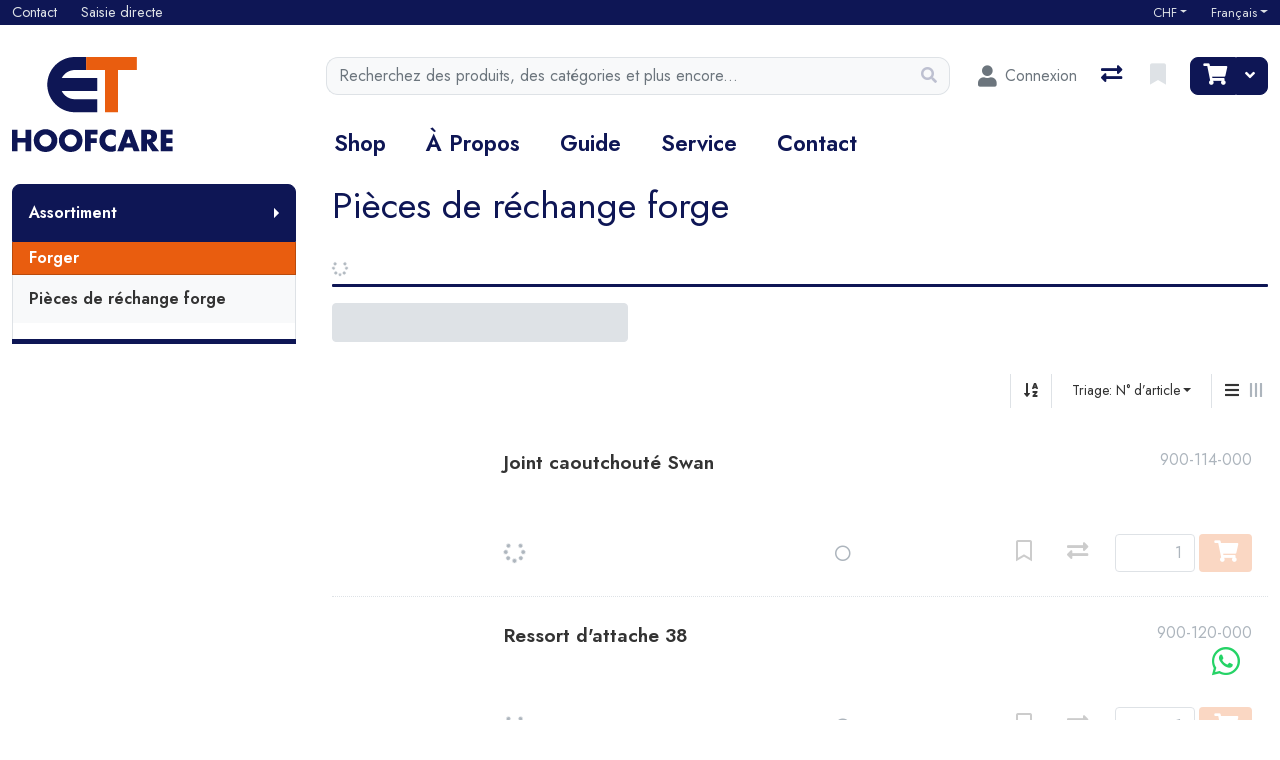

--- FILE ---
content_type: text/html; charset=utf-8
request_url: https://et-hoofcare.ch/fr/catalog/forger-pieces-de-rechange-forge
body_size: 123794
content:
<!DOCTYPE html>
<html class="" lang="fr-CH">
<head>
    <!-- Based on oxEShop by Object dynamiX AG - www.o-x.ch -->
    <base href="/" />
        <!-- Google Tag Manager -->
    <script>
        (function (w, d, s, l, i) {
            w[l] = w[l] || []; w[l].push({
                'gtm.start':
                    new Date().getTime(), event: 'gtm.js'
            }); var f = d.getElementsByTagName(s)[0],
                j = d.createElement(s), dl = l != 'dataLayer' ? '&l=' + l : ''; j.async = true; j.src =
                    'https://compliance.et-hoofcare.ch/xasuudnx.js?id=' + i + dl; f.parentNode.insertBefore(j, f);
        })(window, document, 'script', 'dataLayer', 'GTM-5FTD329');
    </script>
    <!-- End Google Tag Manager -->

<!-- Meta Pixel Code -->
<script>
    !function(f,b,e,v,n,t,s)
    {if(f.fbq)return;n=f.fbq=function(){n.callMethod?
    n.callMethod.apply(n,arguments):n.queue.push(arguments)};
    if(!f._fbq)f._fbq=n;n.push=n;n.loaded=!0;n.version='2.0';
    n.queue=[];t=b.createElement(e);t.async=!0;
    t.src=v;s=b.getElementsByTagName(e)[0];
    s.parentNode.insertBefore(t,s)}(window, document,'script',
    'https://connect.facebook.net/en_US/fbevents.js');
    fbq('init', '1670848083536965');
    fbq('track', 'PageView');
</script>
<noscript>
    <img height="1" width="1" style="display:none"
         src="https://www.facebook.com/tr?id=1670848083536965&ev=PageView&noscript=1" />
</noscript>
<!-- End Meta Pixel Code -->

    <meta charset="utf-8" />
    <meta name="viewport" content="width=device-width, initial-scale=1.0, shrink-to-fit=no" />
    <meta name="author" content="Object dynamiX AG, Luzern Switzerland" />

    <meta name="robots" content="index,follow" />


    <meta name="description" content="D&#xE9;couvrez notre assortiment Pi&#xE8;ces de r&#xE9;change forge" />
    <meta name="language" content="fr-CH" />
        <link rel="alternate" hreflang="x-default" href="https://et-hoofcare.ch/de/catalog/schmieden-ersatzteile-oefen" />
        <link rel="alternate" hreflang="de" href="https://et-hoofcare.ch/de/catalog/schmieden-ersatzteile-oefen" />
        <link rel="alternate" hreflang="en" href="https://et-hoofcare.ch/en/catalog/forging-spare-parts-forge" />
        <link rel="alternate" hreflang="fr" href="https://et-hoofcare.ch/fr/catalog/forger-pieces-de-rechange-forge" />
    <link rel="canonical" href="https://et-hoofcare.ch/fr/catalog/forger-pieces-de-rechange-forge" />

    <title>Pi&#xE8;ces de r&#xE9;change forge - Forger - ET Hoofcare</title>

        <link rel="stylesheet" href="/lib/font-awesome/css/all.min.css" />
    <link rel="stylesheet" href="/lib/lightbox2/css/lightbox.min.css" />
    <link rel="stylesheet" href="_content/BlazorDateRangePicker/daterangepicker.min.css?v=DW-tCT9Ms3ARARy2OCZ6HP4NcM3mvUn55XW_71fjFh4" />
    <link rel="preconnect" href="https://fonts.googleapis.com">
    <link rel="preconnect" href="https://fonts.gstatic.com" crossorigin>
    <link href="https://fonts.googleapis.com/css2?family=Jost:wght@400;600&display=swap" rel="stylesheet">


    <link rel="stylesheet" href="/css/common.min.css?v=N7tZb0y2n8co7XeGB8KdbBZ7Qlj-DY8Q0pwGiSFO7S0" />
    <link rel="stylesheet" href="/css/components.min.css?v=CSe1MRV9oV4UYfxSMcEFyRBJt9CcR_4X9umgxaHBVp0" />
    <link rel="stylesheet" href="/css/libs.min.css?v=3btDo0EocPMqIRZUwuGbXAxQ80j_iYKYet_rm7NWBgo" />

        <link rel="apple-touch-icon" sizes="180x180" href="/oxFP-638052428931825608_apple-touch-icon.png">
    <link rel="icon" type="image/png" sizes="32x32" href="/oxFP-638052428939783850_favicon-32x32.png">
    <link rel="icon" type="image/png" sizes="16x16" href="/oxFP-638052428939773860_favicon-16x16.png">
    <link rel="manifest" href="/site.webmanifest">
    <link rel="mask-icon" href="/safari-pinned-tab.svg" color="#2f437e">
    <meta name="msapplication-TileColor" content="#2b5797">
    <meta name="theme-color" content="#ffffff">
</head>
<body class="minh-100vh site-outer">
        <!-- Google Tag Manager (noscript) -->
        <noscript>
            <iframe src="https://compliance.et-hoofcare.ch/ns.html?id=GTM-5FTD329" height="0" width="0" style="display:none;visibility:hidden"></iframe>
        </noscript>
        <!-- End Google Tag Manager (noscript) -->
        <!--Blazor:{"type":"server","prerenderId":"f5438ee5202e4296a2c4fb072ecd6e03","key":{"locationHash":"9E34CD72A72FFF2AB93A629E847F089220D4CBEBEF2CF0E4A4E55E847C3547C4:0","formattedComponentKey":""},"sequence":0,"descriptor":"CfDJ8OgeR\u002Bgc17tFlre/2yIH9/1yNlZLWnQw/DsFglO6hTFIh3W83Y26oSsvY09c/XoUK\u002BL4als7Dp6kSQWaEJJXZ\u002BU9DGMtm\u002BVtNIimwJSeLYvJTDDQ2f/ldh6G0p5aGU2VKPwCPMDCzsUQh5cZVBFmDj1MFieZjvxKu0HQL5vmb46r/sPfFiiut9r7KGE0a8vs5PlxsVxG3ABR\u002BvcJBQMbjpGp0CeZ0d1jyEAnyjbb152E854X8\u002BI6Ebz4VoV5PYdJAVu3oM5DLzZdWf/0cziIetet15fBVgPq/Uy74NRMC/3BQVo8\u002BmhPwSjX2e/vlklRA4TuO7vXY7P7/sChRZBLuJcVz/wL8f/6MtSLDcPngiMR8AMjPNH/q1WWj66Y1RX15SQG\u002Bo3R4VBeOgkDDaUGTqa\u002BUtDOcAWmKqFFJYoaZt9Oq40uixzapgn8X0gi8iRDT8J\u002Bcu5SWaTxgqcXxAR9C9CRRK0pve0ldjqKv\u002B95olFA2hIsaYkGbt52k1mvTP1dpTTRITQ\u002B3yrGGgb4FLYgA0Q8leby8dYtx4T6EU0z5h4CGQti20zDsxBH8/M28Onj7GKo1WyFQk2XVWmqN283/3UEeCJdnYwmf0zoOB/VLQC9GYevxSrt6TO6jKQFFexqTlxjW4p9lYYji/efYQWDylJWJjeVI8VdvrJXb1qveB5Kvy/e3S\u002BhFUbcFBtQaW9NqXQrZi1yvQGZq7Lojoubp1EAgKcTltPS\u002BKsiou5G8RGCOOeZt6opRuDr\u002B\u002Bkqq6dP3g5rsXcXt6ieoT0lyJYrcGDWHq5OCsK\u002BABtx8O6g0OhaDgNypK4RIG8ucA4r/4s/OG2jWRCeDf8\u002BUSas4S5pvtuE3EUKTIGeaa6la\u002BTaNMexNxPQPEhh2ewsG0RvTbaAGfNme\u002BP7jC\u002Bd\u002BIduTNRzGXqhLIpZYYzz5VFMinZeNtGOEfZsYNUKsE/\u002BOQMXk7\u002B3/kRLGuiI2f2kxXSnzGVcTtxdD4LfAmucIaCJNQoy3yxo3p0tWpgrcvmO/fz2qRHQoVWh2xW30WNwEt9NrzzTpCBIqkd4mJC55G70tW7ulZBitgvuTGwLQ9VKNGdTPajHuoarIih9QiAKnBuZbKopR9dfF1VLLzNJyMOja2r1tdCPXoGoJEKqUEtcDxU86iAfvYqtvnDSowjveQEL73gVMiX\u002BnF/7JnFk9gsWISsWZcJCTuPh/XDlYsuxfK1D0VIzvKysNc/U6BYcjru7h5SOT7/ilBvZdkfF66yDopgVcQoQ/0tj6uEz6ZKdrKdYDEUHcAzM4YEe9I7kurG0L3sme7CN0EPDtEHvYspiQx4VxmCuCCj0H3BUQ4Y\u002BBMxZK0H5/3b23PNTNkpK6jgbh7GvKvlBy\u002B3PlT75kESF6C3CS1NdESgOMeIIqjemfYyz8RVCShId5PDdFjGNBrxyhwYGzi\u002BBrvhhbrEWaWi18b6\u002BFR3tBrNjISeYkk7BbNzObfZ7HR1Ok7GDbdFniQf7c/dQK8x\u002BxFOBuLXf1acLdOZqjdm1dsWXyty0SA9H0uI\u002BzwIe8vAR/rHiqwAqSGA25vPL2tp\u002BMT5mnXCoQNOhTVy3kIOhoU9mHcjZApcinvFCb5M8mZ5z2pBYrF6Jt\u002BArQW\u002BPRxrgRlKOB0qLNExV8X7r9pT3qfbY5sKjJs2UKNgXQNuq5trxLrq6JcrHCkdpUrhhCLVTghn73yGqPxC0Is6zeCdMOOqOPJ\u002B9vf/G9DVJ2alfH2QZ9B2RgH5kSKACWpJXWLdfLFwVpDyCeSw6HQvl4W71juGUQo6w1vP\u002BL0pvxryQPDs6FQSoZR34Cc4f6PQY4Prlx6NMbIZYMX7Y7EFrdM4/pcLvfDkuYPgI6zba3wL4jHAArjQlShmCKlaAPwWBtkS8GmWYdRdDi7hzSvWCiNSVbWOYbjp7sUwublMcW6aJWIIcs03DQ\u002BunGhytlNVaKl3Ptd94Yjm/2xHRy\u002B9YIIKRuEVPpEntH02Vb9/nAHCiwMW0IeNQlwRqj2hwKwk1Vtb4D25b/dWPS/MrJFgQ24qdlm7cz6N9ApNKC2I4FyL1sLJD\u002Bo7ftgKMpCnEWROu/4MqIQvNTZrkj675JaNxWeQcUYlOppdcaJ7jAYM7o8vXVfJhoISHlTlU0s3m2i\u002BgGXYJJys30Fhi3NU8KAhruJ3fsIowuas98dsVXpmdC8O7dX8sbHQR8/YkrPr9KOL1r7zqY7g8tq56wXyoAKdK8PwonVHJnozcu1fOn03/gFdGQCoafkRHdUBEZwkxZWK5PjLPiQJbA15CYivsl0te6FSIHF4nKeA\u002BjpN4wcs15LJPMcULik6ecOBjIkpv/k2jUPlvjMzCViqIFv/dBYOm812c/64\u002BAqAVP8gA2f5hYsyLn7uF5KwkEg2tBmo5rmJVkYXCsir9ldqk0s3J0KekQbhVAX\u002BjQdeXd9t4OJ/0CFZ4GSCr8lFwfpwXurqni0a7bVVKa3XcVg1ZIq4U1EtdxSBP5YSrJRVC1C176jT1FOqmwvQN7hEYfxC45x1dtiYPOg7x70dhpoemdQCScgWbabHs2gO1Qmy\u002Baf0Rq6H2RRQcceXrtQ0wOENk1kwmVv5N/nh4To9k3TIfV4Pdu5B8Lu2mbhdqsVTqZtrZigHtSXL/Q9OphTpHRJNajZ3S/nT0W3mu3AB2jvx23txWLe472AvBxzNoiliHunRrVV5UfzJ/cJbPVzukjsYE32ABaAY3NLRQGT9SlTZB0f/SsGitwMm0yJXuSrMlE3zfXEP2JpQ90rdSAHN\u002BLV7ol65KUZlO0C/pXLijECLmxSgFRLL1BZdie539G/\u002BslH5i5u43G74ToMQvGWPwlYdy1VX\u002ByJpOYmccdRWBoECnrxAJt77JNp4W2XcDJ8ueEAXImE68vcVTq3uZEy\u002BDWqtx7InWvlCk8ga07SEycyvdI3siIyTzki\u002BEaNh\u002B1i1rJvrjEOjArRBDpJ6Yp4jeKQVwCFumIpqQP0wieuGTa2Udkw/hNv8VvAyqM2Ptb5L34JaaVbgnvIzZWYTdfgrVs2h3LDkrRSTLLyZinMoc0HSypz3y6gJlBDoKvx8z8nM0ci7VeOMjFJXfD5wGRpuMUx2s\u002BIsUXhO8xktFd1xvfCqNzQtN6l\u002BkwMSXpQyRovF3WfQDBS\u002B5tifNmHMHI8hRv/4lT27uCW7g3P\u002B1NNB4C6WXfHkG0jBobqMCqLDk9YByfrnnMiPFRRFLghpjpZKIC4naFDCsycg540/R9G\u002B3N7UPULeftxoBU0Xw0IXbgvBFfp2dMFOjFny0XftsLD7ahBe7rlyqj1Pv87aW4vjS629tXViSQwXtaZ10f2PE2njC\u002BeN9J\u002BFPuWxhD2GVL76b/zlel23myQ3geNtWB7dRWXceqESOn\u002Bts6VHd0ou7cnX2IpkXuEJwkwZyQJ8vLquzjL5NwwszGcNNF/aZFYgZYJfmNNiqkzRrnBstCclctoYvTF5YSqgUlTpYNoLjgHbre8yoz5BdfGjR\u002B53n6SbdHhElpCQFGhCuExyM3ugZ9sc93NzRMP7WeOrYOam\u002BoLSFSKIBKEDNGL1ASuacYfYP8iYKrPJoDHt0uzqjq/1d0UIB4XIm6BzTV5VWmGcTe84I5byQTaSeNEJzboxCANeYibNKXaXg5Vq4QJ4DYuc8TI1P\u002B8TgN9jrrv2pvND5wt0MHSmpP0kUCbx79TXhKi1Xto377ZRsGxZP6yTorXY9E3Wlm2Qyha0dm7axoRMAgXeaISru2R0TmhFUfWlkSBiyWd7zezgHMHKVfu/qSXosDYEooyc8ZFDd1ArDO6ZptKHtHDaR84f8yTcgR2ZYg3xEy3c5ORcAY0hkZVjLIZQ3LyFR3gAdrp4pvUT7a/DAn7SgMqAPg8auqka0hYJ8Sj5S4qG7mI6OQ3lo7wTJae48yuvzEqTEH5LGpyY3rsuVd8b1HWrzl4Zc5\u002BA0HPYar\u002B5xBvqclLdNvQPPAmwdf32gHWtIwj61Aa228nWaCSRhZ5Om5I2yxTerOtmAJNv1xYnS9ackg\u002BMChM9QQDBp/dpgcdB\u002ByssDzSRssSIh5VdT0\u002B2dwr\u002BStElQztv2N4nDLHHm2FF9xvdxLlzYfcU/qeq2sWx8hdVOwzR69CVGlztrvMcLF6D66ovPgcXe8dY32Qfxig0sbnBFxXH0\u002BZ2Yq8dfkISV/eDKrZpY25RbNbtW6pnV/pQP/NweUJD8kiAjtnbQCtRMVCqA6xSVRCqSAutd5zBmmEz9nEHLbS7fCcvBbyCpBBHefZJSWDW2mxgSIGrMBJrHglsHAjQG2hD7w8kejf7MEOTxTtt5HwgMCJVOLlLigOhvgv1PzbuEhdwcMaLHGd4UT4TiL6yKrnrC4zbAmeS0MrwbyR8eCRWM4Jzg0QHybjEb6ZoFtV/ZZ3xTZWsvjBz1HdvgwOoc\u002BL52Pm9ezUXRcZO7L3xRkKWf8Bkr0bvDX1jA58ciKbBzsxG3Cx50NyG/XRSJZf72mVcKzySqo5XAUdLfKTzUpT1SrzF4hz8E80pfLfBr3zZw/nYhDj2MOjzvNaWpghxDUUOzhUzwGV0lpPz/ojtTIP/N1NWsvrYb4RJWD1IAMCWcb8kQ\u002BHfaxp6DUr196KMbySD61En/CHAV9AqF8C3OpOnrjkAIH0gBml6eE8tBku17WnaUJ0DeM4CPL6h2QbjkVICmAai07GPAnnOUL/UTvB\u002B3jqMXvlQUvwoDIXzxO733M3XumZUyUiNthLa/9XZRGhvxi39VOtO2Vhgsd6FiAJk9MyD7nm4K2F/DGBfbxJfEf7NJKlZmtuxgtTqN0ks5zb2ljYXTphMhUgNI/Nj8H/ZmtUJxLpRcExs/3Iudqn6oN1kYiRFNIERKH4iZhv4L4oFJ3ujpDxaByT2gJBhPgnY4B7GSy2K0Ui\u002BT3/kivbiGoeq2nhD5VcWf6X1xCxs42t5FBA5c9jX30pVTWuTt5BlXYgCYPSh\u002BbXrRL\u002Bycx\u002ByuFiA9RL40/Qw6MFlssGJIBUraofa92csWuVPNGV50sTAPI9XHPemDX0b97XwoAQMvuA0ifb8XKb36d85CPfsKH0geZEgxQDW3sqNveG\u002BbQ0bpS1Eru\u002BERmpcX0BqJ3mJJdnlBpwUlKsp5nNGqym68QN53oi\u002BX7ihGOYwh6guYgwKPaSInL4ybXgXi20k/Zqx7tRe1itk7LLnvySvjMdJwgQCWrTGFt79a1ayUQk9caKfdAjGJ\u002Bo/ItccP6Ocq5dtqCzSuW1EBNFmplv54ZefovPKFf86tySKhtHRqxNHKAacHoEhr6yL5au130DQm4sBYXShLPgZQUwwtwk8OL40Bx/47KRPnLmgdrVghfxhlypHcOM5fZzOGotQ17GJfZzlN3Mlht9Ty2ZvcKw\u002BZq8Va08JzH\u002BhMXqUnaxEYMCZBDZxtqx7D5XgMgYI61MYFhXU2o9Q2kkHyhIcl\u002BzKehsOl6gYmclHZneU6xX3oGZcKoekEFFsKp/8MBT8/xvw1stM3Vb24lvuTuOFnqvmFt0btduscPD8I/olo4Rq\u002BV0YxPJRyyZSgPwo//hUoPimVAH7m2fmty79\u002BhFZ17l2BTNzrHrkSnitcm0gDLl\u002BNe6QUiEv3FFq7gsrLvnOjUckTLmT1hbQiM1p6U38T4lgDzTIN6RBI4tNrpHeG4CNeJPPPA9J\u002Bk5JDrfaGgKu15nk3KrwZuC4Nd046eGWDIah8dwveLbBuMFYjqbWfMdRAQLGdvgVUCvemetUQkRuNKQic2pc2dfrDdWE2TWlFrKKSveENmMALD/cIrnAWKyPgxi5w9z9SFYz2HovJRw4tDXTfM6la0CdxwqZShOZj\u002B2yRey1lRWxyH5YIJ4L4dvcwzCACT32hhDINr0qOz0YqESxRP\u002BWTxWa5riyC38PM79gMWepvgKN9vuCpMZDXU6ScQFHf\u002BvmPCA=="}--><!--Blazor:{"prerenderId":"f5438ee5202e4296a2c4fb072ecd6e03"}-->
    <div class="loading-overlay position-fixed top-0 end-0 bottom-0 start-0 zi99 vh-100">
    <div class="loading-overlay-content position-fixed text-center top-50 end-0 start-0 text-primary">
        <i class="fas fa-5x fa-spinner fa-pulse text-content"></i>
    </div>
</div>
    <div class="search-overlay position-fixed start-0 top-0 end-0 bottom-0 zi4"></div>
    
<div id="components-reconnect-modal" class="ox-reconnect-modal components-reconnect-hide">

    <div id="ox-reconnect-modal-shown" class="show">
        <div id="ox-reconnect-modal-shown-hideBeforeUnload">
            <div class="d-none d-xl-block">
                <div class="backdrop"></div>
                <div class="position-fixed top-0 end-0 start-0 bottom-0 zi99 overflow-hidden text-center d-flex align-items-center justify-content-center w-100">
                    <div class="spinner spinner-border d-lg fa-lg spinner-blazor-reconnect" role="status">
                    </div>
                </div>
            </div>

            <div class="d-none d-lg-block d-md-block d-xl-none">
                <div class="position-fixed top-0 zi99 overflow-hidden text-center d-flex align-items-center justify-content-center w-100" style="z-index:2000">
                    <div class="spinner spinner-border d-lg spinner-blazor-reconnect-md" role="status">
                    </div>
                </div>
            </div>

            <div class="d-block d-xl-none d-lg-none d-md-none">
                <div class="position-fixed top-0 zi99 overflow-hidden text-center d-flex align-items-center justify-content-center w-100">
                    <div class="spinner spinner-grow d-lg fa-lg text-danger spinner-blazor-reconnect-xs" role="status">
                    </div>
                </div>
            </div>
        </div>
    </div>

    <div id="components-reconnect-modal-reload" class="rejected">
        <div class="d-none d-xl-block">
            <div class="backdrop"></div>
            <div class="position-fixed top-0 end-0 start-0 bottom-0 zi99 overflow-hidden text-center d-flex align-items-center justify-content-center w-100">
                <div class="spinner spinner-border d-lg fa-lg spinner-blazor-reconnect" role="status">
                </div>
            </div>
        </div>

        <div class="d-none d-lg-block d-md-block d-xl-none">
            <div class="position-fixed top-0 zi99 overflow-hidden text-center d-flex align-items-center justify-content-center w-100" style="z-index:2000">
                <div class="spinner spinner-border d-lg spinner-blazor-reconnect-md" role="status">
                </div>
            </div>
        </div>

        <div class="d-block d-xl-none d-lg-none d-md-none">
            <div class="position-fixed top-0 zi99 overflow-hidden text-center d-flex align-items-center justify-content-center w-100">
                <div class="spinner spinner-grow d-lg fa-lg text-danger spinner-blazor-reconnect-xs" role="status">
                </div>
            </div>
        </div>

    </div>

    <div id="components-reconnect-modal-failed" class="failed">
        <div class="backdrop"></div>

        <div class="position-fixed top-0 end-0 start-0 bottom-0 zi99 overflow-hidden text-center d-flex align-items-center justify-content-center w-100">
            <div id="SupportsVisibilityApi">
                <div class="spinner spinner-border fa-lg spinner-blazor-reconnect" role="status">
                </div>
            </div>
        </div>
    </div>

</div>

    <!--Blazor:{"type":"server","prerenderId":"82eb7bca11d643c9be0d1b7619bfb13e","key":{"locationHash":"D3E816BE1F0E29D3B00FF296670D1B54FCE15064EE863FBCA01275E3B80DA9A3:0","formattedComponentKey":""},"sequence":1,"descriptor":"CfDJ8OgeR\u002Bgc17tFlre/2yIH9/3vCZHo2IdK8/86u52Uc0RQd6cNBZY5h6ggv1HXDQMTFy\u002Bsq9CRih6eu\u002B0nEiVnG35M8txsHxhNZMHynGnW1o7S/TU2gmu67nFbrWAeI\u002BDO8JUFtlGXGRVPgWEfjTQM7nGdzuR3mCEAfnf\u002Bi4nDCkFDmrQHYj212t7bXiGhmy\u002BETYHjwea/OdgI5r9XKt/5JUAljBwVyPjjzBOhwFXuiGc2OQZu3Cco/am9eMUl0RC\u002BDuyKoRLbZhq/yasRJGKCaBQnf1TaFG3MM9/ptBgz5cYErG0FBwCdyE3IrNh83zvFEp9PDEPXZBmsl3JDLmENsQPb335HNwq1rZ0Oq3s0rFNn5IVjTh6vl0o6Z25nfs5pELnaqyUOMr9J6\u002BXmMiC3xaxh5EYokhUKqG71tVeJ4nOotYRAMLFX27XiyVdEuvpzpIcTggt4\u002BSVfWL0GxY/5Gmlx892AVsgiIP9sb3aw3cKEtuI5hWO9Lk0JYYSWsnBUtTwPjzSnFIBlmQEsyvKYPUTxhCdHHEhd8vzVhg5G9we5o/8DOKI14FugJogIVA1HiiaOX5eEuR5TWHNpyr6E5BGkOc/tR452qybf7I10c\u002BGUfSBVNTtoQza7ls4Yp6aicJW9Qp4r\u002BJsmCXMz76HlncD7RjyzuJIw1eCzAT6xgdX\u002B3jP59nonNiGQMr1jgkFw/ObLFOL/scACemrIFu2DLzfjUZ5DzSmaViM/R9uW2Q0fr5XuRoZTLEzl4QdOyMtAS0i3I0/l5YJ40dOlyLWaCtRjdtnjW/fgGSAyrdTaHmlevbMZnqz9jjAvtCxqSGItTl/YfjTlXSmNyh7vX0jdV86nO/KHGOpDbO\u002BtH6gx4WmA7P5RExUndZ8dCRN677O4bZBPEu4gQN1P3YdlcAk2NUJgRef1wHYQ/s10Yf83f2S\u002BG9zAqaAL3ZxmsgBYrmzyutD7dUh9nLXSR9QlnpSkbWbj\u002BVFrCAoikFWa61vCo7revjzC5V\u002Bp6uh/qN03peKCrm33z73ZPt4U6Jofvm5qEf7R6Qn/K7/0pE85IvMRqtKGmnk74p1selJ79UWhFwr0I0D4IMTJVnkTnsMeTur1FPUqBuXbpSrdcLIN2wZZs\u002BcgdA9hSAq/vztjZ\u002Blk2dePFC05uD2LP6pYuF6Qb4I1HrosNZWoQaPXL\u002BcIlrmVK\u002BxxLL4FTT4/6Fx7Y8C56V2NKCO6WA1fS84PpQN7BfjsMqMqeDKSKMHlzFvHFOmMfUrRmy75WxVepNK8xEE8Uf1A4FrYrGGJW1PDf\u002B7ehASCJyf8SjT9e1J6OX1m5P18LA5PkF0H\u002BW1kaiHpRJzFf0GKp8tsVQyBdZ4CFA1dPxJLYSP38Uu8cQXk\u002BwTmAJ/kjjK9VzCECTgsLYIhiJRQoKkUiONE\u002BSulx8y1uYoVjA0cbsXXGUJuUPZlvSspUd0ACr729XI1ikeU4LqCT/v/3\u002BdUgqzP480RyTIJpvfGIv\u002Ba6wkR8UoMy394SoO1xL6Tm42WPXHfrDIiWLt/5nCMF2MKL9oGT9Jn0gGlYIE/u0yY7W\u002BEqq0V7ntyPYvWExWLwg4okZPCJyoaGFdKoIzvngC08pDeLa\u002BlnsvFcTS87QSOQFiaqYc5nrS3lMiyPgZASe\u002BIXXrirc7TCNmieW3b5GxW6F0nkxWwqfRbKisXB8j4xLsy1UE2KX94xUo6lEHEPLT22oanZF1ehpm96eowOU63xOhzrszyc3Tqaxdg2L3tSGo/PjhTYn1UxdnIrLL0CPiLJI1Iqf41\u002BLuPQWAGaSayZx8d97SijUFgictjwhgY1arjGUyLcRwNsAv2QGqAmBoDzL/Xrrael2Js8K00r9s1nrZUC08ZwVaRLeflev9ySkkQusOcKzubi0mEdAtmcb0Og0NJ0/zjJe9iBdLlcXZ3z5\u002BDySq\u002BZSXsQ1k5sVNN\u002B6/HYkZfzpQQ5Sp6dSdkFDo5RewyrkzUE4muQ4UH8FmOspPVCftXx1AUit39Plynq/yOyYucm1ifwZ\u002BBLDcHRchx3weyheUUdBpMF7DB\u002BTy6X1PXrU14tl\u002B1kG3tVPpE\u002BAipqxXHoD8qCZI2mDzaQ4QCHqvGEmVZphtnr3/8DCiiqJyk\u002Bn0lWaA4CVCvdqrFWlz3YzCGYshvGjz1bRU9W1\u002BRetqYl86hgVOtM\u002BjVJSRIzSDb/7GRCZRFBB1Or9Y7koxZy4ReJIY\u002BBFLB2JIFnJv504mvgeQHq9npzNi\u002BSHw2xrDVRt0VprbsGoaM3rg5vw3TId7MqkAlvMqzf5HGpI20Ua3NYUg/6vf5744\u002BAZ/n7QP6DTK87CjKgx2c\u002BTLydPAzGhxhdXDoZMX3muCmL7Eo4A6j5OYR1KyEWmaE62RvkulO\u002Bo3ZKDCBLx54rqDrBDpnptr3AhRlNiRYuf4il/ANP2aV3FDTBHV/Ju1THY7hHpX6DQ\u002B2p4DIOl7hpaSWY5\u002ByJpROSpTzuvmFID2BaFuz0kimWFaRWWoFj/9Sy2Qk/ZnUU1SN\u002B/iyPhvNGrVSeUWapJNLvQS9vJXLVKcMG\u002BNXO0DdH9cOxZTu/zEHJj9jII/UEbf1PFptEYKJpB0\u002BwxoKelgSsW59wYlFE9IpM37FxlTJXtVamUs9lokNHc0DVYby/rxn/pR7vdXRdz1q\u002B30jA43Ap4jViwUpUDPSIcnQWIp2E8aOzuPk/4TlAYU9Iaayyfx01a\u002B7Gdbbk5qPL8\u002BC0HJfhU4uCegV9hBSYQf3H8hE8YqS14yElpL7WPlnTaThFksFL8W9oVl/\u002BP9Zs2yFzaEjaoTksmF5s7pM6S4LqF75wi7avEuJxCjuYqKkqU3WyWESTU/GvnUeyLSCtm\u002B60/24WVmXmqXj6IwpOKLe9OxB9xRTIHRuhkV5wXsIoTvmn9V8tKkpt4QQZu3lLDslZMKDPhOZBu0GmArzQsNffFYwCZQxBGMG1hEE7AVRuUczm147MxYpSmGbIpEpVumdhX2Z/hcL2kmUFjdeILQdimPOdkI7OrVKbgxkVvSCojxpCdpQD33TSEkxR/WqxYXU9VYPE/7ohf0vIeP4ELdssfcGV0fh\u002B95MPz8wpsqHG/Z7wJYF6asaDIgEb3PcuqhwTCedVhI8NCMnITDusr0oUlrYAVut3PRRafEy1miTMdmmOo3G/rOOcf779SlgjH6AW3o6No3YVQFfiDK3nugweUi3r\u002BbXJcrCbXg\u002B1GyrsfScQppX0iPKymgPrKvggBGINpyOuNcyU0S1UlyRqU6eSO6ynDasydVCeWB5/rfXBTZ7WJv7udEnSv5jzzp\u002BooxGr874daDwdclj2C\u002BH4v2f1e/A/YXFZTkYL7ZsTG7\u002BmP\u002BQLvLZRG3sbYHgLqa61eMcLUs\u002B\u002BXvmHBSrB2aULvgTdtyg76yZjWA0Hxe6K\u002BR89tFGTuJUYhh5WCGLUvYLfUK\u002BikpovM/2Lq/naMGWksR5YfwmxUV6qnCV5mG7hBbR25oeSzYXOmMS\u002B3ESB/0WTL9mTkYOZ0/czBekbfVinJyj2QKqknJpXX1sghxJtWJaesen2tXQarkBc3214A231rHDuVMTizfuSzjMhhNhJWvnoJyKvOgyyDPxYBXw6aEM9spuVQBc5ugYoHcYTu0qaSISM9k/nKdSnY\u002B26Tcm964gHJOTsegJGp4vSnW30gTIA6LlxqhAjhe5l6lgnBiOMugjR6uT\u002BOzUVZOQ6qA6/yF9\u002BhIlKqT8RMqy3VQFZTvjgEuWL40f/nDFQuuHoHczFnIDlfCPm9u6AHn7n4npsALj03pHKC7Q98QQk\u002BThAzuIyHmHS0xys0ZPmzpB/5nDlTLNhO9oXIRzm50d8l4ZYQwXOlxSUC5TQm9RDY9ZcixxHmhantevOh\u002BW\u002B0q7aZ5q6iCpfegHJWAH544\u002Bu81SvRtfBf6cavYfvBg3trp5FHBADytIX3ocWUJc2X6kfVh5nY4ZdEX8jpn3wvBlnzY7zon/kLzC6BdxZtkaRpwzCE5kkiEyAKtwFje3QqVVaul43jYxg6mhPHBAxTNSMYbG0uCUDOA66Pw7HKzdwl72tL0N62xILEugUKyd6GfdAm/K7O3GQnI1K69wm/RkaTIkPXe9Y9C9tw6uBG1Vwz1okvtCjhRxrgtjnH5eKfXhbBjn0Ck4HR3gjOdr\u002B8Ydlp6KHqLwQO13zozyMZyxzHRr870N9tKeOad7mq17tSBAnodNNGWODOPEsVqUqCKnGG5Fbq2fQLuah54OP6T\u002BrTnD1tECp9sPjxa1t5R3aEAmw9TXCqeLN8jc/b3uPPKGn05d20c/\u002BPSgt07t8WZUsjN2O8JCGu7iJaoSA4xYC4hpt4nujjG4KH4lFj7DJPKLinHOQt9mODUJgVvqMXjUGnXQ4Mgh3ijI9KBf0iuHE\u002BqN8EAzX/9VsPcZeWPsRW8nlkrx\u002BH2zQWQ20kQE0V6JXyPhnzmFiUDKpDLG6STmJslZPrJ1D4WVblEG6GRb6sGm5vqcc/uZ5gOcsVzxl9W/7LZy/sX88WzDWL2F2/Ds8SUx7hwCY41dcdjeISAbiZbUCHMiOD1mH0aqYKtqlbGyz7gS83i85dGJHPc\u002BWaDs2Wh7oTt4TlsUMYV\u002BIghrdAphg524AgwPoBb7PZ8zD3vAHdLfl\u002Bv32/KJHx1/6\u002BCnqkw/2KeMcTKykmDN304qn/mwBAUHQaAa2lnaUSCP5F4F9f5MxVBSfe8SFTEr/NfR1/YornroiVj5dS36KBV\u002BzBiPcTen6qdr60t/PEv9WL1PyllOFXtD9o3LXJtwHNbK9xmM4GKPG5/4Bb5bw3oHzgyk7DeR1IHbvmIfH/MRXOPbIZS\u002BmpDfyP5BiBEZyNHePO7VHv7CnwoiCTVS8DDO3J0eigapWhUJq\u002B5ewYUC/YmKDsWa7B/RghxA9HWAFvDdwc3S/\u002BwHxPy2bp5VOGMMZ9JotSr2YVjl5\u002BzTH/CeIAYqeLgSwdlAo8UhSKyOkaD5UPiu\u002BjTWqZ4Rt3e3W\u002B3oVq9nbWUDpf67RAblNqyz2ZiYmqGHZ4woYRf7wIatsl99V2u3xyiunziZuOjSRNcBanN9VF2fjYQEBXaANc/TV1XxhTJokgl14Sg3eJZwFeOCqLgUeXHftNr\u002BiZmsnOAiP5mDk/PY0aEpa7Ce3qivKGLMiVSPyTjYC8UqpUnml205/tNeDjkdwBklUrNwOyF8AG8bk2Q8s7II/P9bA0\u002B0aaaWuPKgXR8nLp8HKRxewfQI16TDaFWoh\u002B4RVws\u002BRbpkxXVrk7WTGErzKgrRPCb7gDXplnrKgBHd7s1ADqxdrUGzjHqK9OV2HosiGmXeETwyk7g6/9nvfiSm9Wqte/Iypan3ifWFXRFMVGfzMwIiECZOdWPRVCYNGZzgXujEd2rB3TuSC9VuybumXWXV2iJvwL6Xjmi0fmgvuh7xarkdkmDv4Zx6hssvhvIcteed8ir0H6yI0N6rzeSLucWnBaYMKsVF5A8H0BPBZUCrlsBkwHfqtoEq4SMbVjSbdahKOD4\u002Bm/u0EJuPnKOlrE5UZJaWPxxCiI1yCxAKjZIGbxdWPk4hO7b52P/aOLtaPhf//CmlgplQ9H2LLvd2vffcdbWz\u002BryJdPArRguXihrrzGKoX\u002B/Ore\u002B1Mfu61ZjTWA7YLoaBJ4NX0eMfCeq9QeBwQkpWZYGWZWBOl\u002BKVV2NxOs0QMOxKn0AcWbgWZPhwXG/CI5JKTlOOAls0rkKeAv3f1guUzvoaSgEu0kwDwq/WcOrXJS7wvx0fn/rRjyR6Rb76SJmCKru4VkZWMAsgJDWbXWyXl3IAHcWnq0TaoH4Rq6qUB9bGon0og\u002BgFuSnFCXyIHHKef67rBBoDhrZFa6Lt\u002BUymi1tSLXZ0lWqnQgs6Gc9ix93musvbGHa0RhiJbrw8pUeVTKOl/GNRjLI\u002B"}--><!--Blazor:{"prerenderId":"82eb7bca11d643c9be0d1b7619bfb13e"}-->
    <!--Blazor:{"type":"server","prerenderId":"4ee27acf621941f2a8e7f330f8acadb2","key":{"locationHash":"53579E228B69876623C0C515955F2374BA749AC414C42FF89B72F2A0EC0AD849:0","formattedComponentKey":""},"sequence":2,"descriptor":"CfDJ8OgeR\u002Bgc17tFlre/2yIH9/0N0UsOmcMbcvr/Rqyg9LpQwVzYz5NFqgO7LWyqP5zjbu7GvHcj0PVYn8ZgY81awyzSyZGOFioHLLHf1mCuYSgq/ccNBf8no7fU7oDApMgLrZESgzYGbe1saI2R6x/vx8W9fjG7TVHFpOP2AsGD5TEQ5h69Va3IgHbd0mx6JdqxAJP5E/bP5hMp9br3tY9rIZ\u002BZgsCRKpNmKgeRNGZIYDN\u002BYW6RFGeYshqOuhfxZEOVGp1KzKGd42BklZZE2hnwYjlFmF5Qks3xqY9XIE7jIaUR/dZm09qcNlxWXOym1r96lCobWhWleoCcCiRDK27OUM\u002BUXaq5wzN9vjQDYrLYA4Y/YHPWHVncUw73LDmbp1CsvnlI17j/FYAwFCtd/S4TGb2HxQjhcZhntlloEB/Uj66AjDye8FdI0FKQBjgmj41RHgnLS7ld8IeVzNlBtvoTQRfaAaOESvYc61qs3kj\u002BWaOk77NQA9Ig\u002BGsG\u002B7rHo9uzpphobRO9eDLbWEvIqlIiyB5LV0PhKO63F3zy7esSARoXfA3CQEIlIKNEfW4Sq7hc/5ceCfqa0NaSpChmyHW4olvR90dUgyYsYOWH1rkebJRe60J5erbmTDm7bJgqOeJzeJ4S6IkgTrnq5lwFXOrQBc4bNOHuFQb5c/N7WqnSA21\u002B"}--><!--Blazor:{"prerenderId":"4ee27acf621941f2a8e7f330f8acadb2"}-->

    <div class="d-flex flex-column minh-100vh">
        
<div id="metaNavigation" class="d-flex font-size-s bg-primary zi10">
    <div id="metaNavigationContent" class="container d-flex justify-content-between align-items-center text-semi-lightgray">
        <div class="me-auto d-none d-md-flex  align-items-center">
            <a class="me-4" href="/fr/contact"><span>Contact</span></a>
            <a class="me-4" href="/fr/quick"><span>Saisie directe</span></a>
        </div>
        <div class="ms-auto d-flex align-items-center">
            <!--Blazor:{"type":"server","prerenderId":"706eef2d18ba4f7dbebbbfdbfde66479","key":{"locationHash":"7467045EBF63411CE4AEBA8D8BEACC5B153CC50F9BB22E7068ABEA28015A0B84:0","formattedComponentKey":""},"sequence":3,"descriptor":"CfDJ8OgeR\u002Bgc17tFlre/2yIH9/17nPrwMes/iYBBRMorfhzg1PdUSDeYYyAJmSf7tnjFZ\u002BSJawGD4TyW3ZlnevMr\u002B/QuDQSyU\u002BIB7HlWsj\u002BtQyrIyWGXm5HYxQWszi8r/hOnzJ7pLLeOihZxjGNuLyboms5nfGZRjM85k6VVCDwFzuSU/H/GEThd2oKOFPElh4O5EB9xCro1bN4Au8AOQiScWeruB25\u002BF8zrqaLlD5FrZZtkLDXpJVQE7/7XMTrGnZEnGONrLQmcmM08U4FdSpu3IFSZTvdIljBPme/DQAcBVfKdBXjP/LAtSIAIFFRQtjlfGzovW5\u002BNdHvzh1O82Iyp\u002BnXjRir0tZ6LkJKbBjpBHcCDq54/2bNn554gxxBCc47NF2rhaVWj\u002BmeaKvJ7uAnyCdWmIg130H6oI1TCUlY57F/4Cch1Fe4/WDaExaGrfcaYIHqLqfdsmF6TvmgXNbTnCIy3yxYGYbwmxwszCr8N5nGbjZuPUCrhB7x6Qh\u002B4murndsXokkF2vBdFjM5uMAQQQRtTr0UtayBvzjy\u002BE/mXNR1vR/GmRRUSjFPvLggM/jF4JZrcIJycWn9DVAprVzE3nZMbroJFcIctyeKnXwRQ53q/joivAvntlbN7AYkXoam5pUNYzxg\u002BdQ8aO\u002B5pN7JCM7B2exne09\u002BH3HB8HCOjUWPl\u002BCMxRi34IPTkess8mi5dYmEOI5lfpbjqdqH\u002B3BnlOJ3D/U/byHzfS2vrZ9jCrs9Ou0UC7aaG5apN2C3BEBhemZk6xrmRbXKl4xIDG22VznrGCoZaq6DBpU/rwVLJqvRdWT16aUYhT27XnV8FsWWE1DmHW3H1XQUTNYY27MvIR0CSCplSjetyS5\u002B9PmrTn\u002BaSInb/53iiHJ1E41kmqgx67iY4pk2vFFEopYeSGU8gP3BvJMSHtpV\u002BtV9PoGNXGP\u002BX34cAPArB1mtIKl4te\u002Bzpm4m84jdoJDy7u/fzEImS8B7SCl2mUlSSFSnmbfBeXs2g\u002BO/\u002Bhpci/nf0ho\[base64]/YsuxWj4y7/7Kb\u002BzeQs20uCmeq4W21YP9QJDiEFvIfT0TA4KyeHziUxv\u002B2mGw7Wm0ieD6u4GZZCtnt2i6pjPVuMW8fp6I5Jqgntdgy5908D9bt6n/zes6H7ioKAxIW6sMrwWZzkkJByOsJIw5X\u002BBP05awuaRz/OKHhXk4wdKAymY26drj6vURamoFcXIelZCWSDMI/zil4DlkdGZjy69eACuhBo\u002BN1Lm6nsAODmDY6qqR/pS7FJt1YidIBa/NyTQvaf1K\u002Bjb4wpVSPUhKZUfNLeMo/z4zxF75kHP5lkCqAYRifA0xCEGH0LhSWUhjZ\u002B9tBbAwvYmC3y/FiYHMtRAPt9YGChQmFK4b1QEeiMmHTvlND5TApxJUZ6nSzk2VUDvktbvu2mGVhniucot0ujfuhvjFcRMvikLJEF01AweiQrhPaEz5NIqmwn5cYiM1n0fqz9triLWZRpOgV0U4QEUDB\u002Bl9mYhi7tNY0lkPfvDJeut9ZEHoOBucKMrKQE3\u002BjfJOMMgBqF2H4v8/Y4UqsEd/aBmXlsqo4BCG\u002BXT\u002B00QQ251XP6oBm\u002BdL7nORTMlsK1FBohG0YvauhnIwUTLP\u002BjqdAGSkbaj158AQtRH\u002BhMtxwKlYHRQjvVY/gXV62228TuxLAvcXCpDYThdzQB\u002B1fQSGnDnTIntmfw71k1uUL7tAd/DonUU6P3CtyGkrsmDiVjz3eepWlW\u002B88kgbJd7OD0u3MHqcuKvd3PGqDnVT8tONkKWoQLPZ6oc/hU79jTVzmCymmmp06vVBcrj6/pygiaCyNOT9GhM2on8KuCsppFzIleUzAzmP6gYwx9BwHOv2/Ta9/PgT/O8Ykr5tJ7xrEJJcvPUngXR2aOEWZgzM8\u002B1tq4z0YvaJi6hwcxoMUPqR\u002BfFaLX2BXIcwj7/YCS0AEH5B7pP8EExuvtjAv7S2g69go9wV5gHpJvL9podM3jh52oyyPwa7NEXYiTY0LdLUgEtfHUS3a1rIdVzjs8Rc17YXpQjr6CMhh5lzVPr9emT0D/akKWi4P3Kahl\u002BL4OzRCzuXLoQI0n6Pcej0\u002B9LiGEf\u002BreQQA4QcnvFIoODhcMFDS6EdFwSqAtD9fWx5znnurNhjtUsSDFsAZUpDpeDSOa9CJkAbTRk/OdWbwCJ3fzI9JVgcPS8FzXUIF3kEQFXf9SsgCpQXscEz64vEToCG8/G9lwKKXJZopoaSt4nmKr0ETNIAcYwG0swsk948lxZ3Z96pMuOLe8Ucv7SkFwzLk5A38JPC0hMMI/84qzrJtoRsTgz8lzfFkYqi\u002Bbge2uc0kkoc6hOuHeFeqQO8tIBkt5SSLdtm5He/0vyFdYnGCVVO/ot5I/cjUAsG9a4IqZvCtlk45\u002BpjZd//W/bj4v1pJtovcEDeN8/pZSGmhuPuINAKGUPXfCTapBqcHSJUnvMdtfbKIv7mZmm6f1uQ4Kl1At7tbw5ID2RqP0vLceEnMq6rMhCH6mo5FqZdAYnMToIvX9pX\u002BOTvuQHvz786Mtbfg88D3HyGZi/\u002B02ekXLnPULHQaggQf4jDt29tajyY/WrVZLzdWbguHR\u002BLc\u002Bf5Hr8fWCGQASNdoHyGT/axBGVMvXzw3h0vTpooJkIg45onXXJBigN2oBgegudZISP64S2J/nMU8XvidH5xbxRvUsjGcCKDLY2ITpzEASfzZVg4/hZ8RIM7EY6MY7qvW5g6LgrMZJ\u002B3MuuKsj5ZPm2sqG2Jfec0VM8QRANOEUInXLKZq2KbeKIUsyQ5A1UiHst3zfUZ8do6dEccZQOyB7vmAjiD4IodgZVsvpqRRnJIGLo/LqFsgqEeTZsVBsEY7QiDwkaLfXlBwNTKv/dHYLEFsntCRjJ3HSf/TulvZUKqkTJarHePjLkKcwQlFmKwYQyBpzZIByqEBOIa3tn7dZWSbINX\u002B2tMwBsOLsfWwGcpGnlqFBs3YVGp9rmEJiaEZfCMt3O2Q7QR4NWi16UQfhbE1lOIqAjWlAci5e5qguR3qK9J5BdnPESEeqbARF/J\u002BQIzJd3ZPposnjngO4K1jM/cQ/G7lrLrtc17mIrhAX0Zykwtuzt4SDpviUZLxKc/fZP557r/1e9lB0k\u002BpKVcuh9LV6atPvwBx3DPWsfkaxVPAPQQ9TQdmJu7LhMIoX0qerrT/alH1WGTWTTysHOyoC6fh9b4sVfAtlI19QSPn/nfo1T6/YDecf3n4YNyHLhyrM4Ek/oDJ9\u002BvvJymspIYCkpXaOp6g4JOrEoPwTZbSSu2koNNAEAmQI0GtuhrDDb2HCQp6Cqd77EHDPCPAfbK8F/Pa98GKkjRhWIGcMp/YgRvfYsjQHRkCtGtM54MOLutr9mY0lkElOTYYFTZ7dnPnzUPnVQGQl/EId4hFU0BYmeVVgQZ8uVejH1MOObX9fqSeciJOdJvfDV1\u002BLfKoApnKuvyLw5lrhwDsrHNKjYzEjrpmJN1NkUl3KXm7QfWbWpSHYTLuV0T7dNn\u002BsSZ19CPl1CnlJfE0cmDkscDFOVOFktwEPHCDplzy4pkQ8uObqDj7WLhF7nzWDsaSfOMAEEaG0oQPlBMgjrIhrWcUmYRf7pWCrpQzh\u002B\u002BSVsRmns7H8vdUm4A500V5D/2swFaNai9M/iKPQlDm8c7Iv7n8t98fDMlK9WPkPTqzT\u002BAF47FsZfk/KRN15nmPQfVwjNHOi04ea0\u002BOzRqY\u002BsncjbKwi05M9bL7nldiZZtAYEok\u002Bc\u002B1Wxy8et2xcE5aod8bKpogJ4s9moey8qzTHF4b6OIkV297Lki9ndXcKF8lxMBZZzO8RjvHK3Txy2ZeOahEBoQQj7S3DFO\u002BxcmgW7QFTVZ2czADGWBWOgOVg43gwocsOBhofjPvf6BE2I3E1v62Xbi1k5QXpuwhl8tnY1g6EYfZZxJUPN8R80W2jyt9t3Z8nu13jPLll0no7Ycp5qJw9GcVCWRlg6Gcc9YbhSVAHfPz0VLQ8HmUKfpA9Cq3Ns/xuQX2ROBhjPZtbvnCCEiDCsuD0Lfd42zYnbZSmBRgiWwqHel0wyVxz5r04zlnBF7WdLMYGbtsdiBS8NAkaEPg9esNnTInyN5wR3Hcc3CF73HUiUyMzqgd2fgCTPVqtpS8hiFvX/cc5hYoSW9Y98HUYyufZJCjoO0m8M0m/4gV5kaTKAjkBJ0Nx\u002BJJkxV0\u002B/l5BuaaR0UJVP\u002B41\u002BT/64ECLqXqNz2LXimWGRuKAxx\u002Bcwej1wb9lgvrjxml2BDvI\u002Bxb87qXhxXvLIxdFutXeyEDUwsyp1bT1KdIJLFQe1FK5JLnu7O/Orwnxe4E04xYvGCt4vqjrFOHj/zf\u002Bu0yHy57s9rEE/Gq0tDSa0fhpVNFwmP\u002BRD3vtqI8bZXgLDhIkPH0rsqARO0E\u002Bz0tqSWQfaUsZ92QZR4SBtEJ3jPk0mORK1Oabg0ymNlMqxilc5HnHzZcWgc1UKQ\u002B6js4\u002B6awJpSQJxyQhl/1VEW6/9kwf9NbKDcUL56zct604PmvnY8giwtgtfhPbQcISDsmew4RLfO\u002BBUgd7p7b7dA0UxZ3E/egHR\u002BFIRbj\u002BaK3wpI7pzIDhBfeuf3hGhwNP2Mey3Zc9QePun5B3p0SvB4H7WCe7MHyLnec\u002BPq9wox/oG5afOcm8sGXRLyfOzxnCY83X4e2qScCQlhd3xDXFkjt6YXlVe96gyEReoN6tMP\u002BeS9JNTRsQMK9XINQAzpd\u002BcYMiVb9RE7P99edPVC3mZpdR\u002BGpohIstCTeLihTgAsu\u002BfqTv4oeMX0vEksmKfFRn5J7C6erpbdtJROVxjgLepu1jmzRYVxXQ4isKL8F\u002BDrtGmG0\u002BFXqvLujrlo9SpCXe3ypPXNOFOT134i6FrDbX2JfDCyS\u002BPD4zbclvCTeAtPVJJMudlTav6jzkJ\u002BvhpBQbhKsB4pbyReZLKYsdtc6Xh92C52ak6pf\u002BZv24mvaCsyO5HLeRKw05dxKmeomK9eDQPDeBkX9tKaesSv5qFei8F0HzybSPc1h3iwNOBeulJtEmyWRP3ZdUNrxgraqaSoGXqGSbU1H/Nvu4b/UwDxss7T2HLKKOlb5ZrxqCvtEmuSnlqcOmykwoedDSdRvgIXbVc/BpCx6STkNC/TANSp82d6\u002Bs\u002BqLnjjP3G/89pdLPct6YPb8HbtuKM1Fhg\u002BLzZS/aRRF6RNeD8J1IkiA\u002BnPiXLhInGN57N3OOhq0j9nnc7mBrXa2l3KktCCfCEmIYyM0ZBokcxsT8hOv1iIQe7Gro6utre1BAZK\u002BIATJxSNJTG2cks0GuzJKe8fBeGjb/tHQDbLQ/djH9V8C9byLXCJNqhor3H53NedpyMVas6kg1rn4\u002BZeYI4uVNJNJORbbn7DzJwi0bWPw25U1x8YwyAZv3vObQMLQVfLQS363uqF0OnNu/kNYwtsVm9sifG0I/TGPhondvXHzwfBhyjRTb9Ivm/7cpFzuEMq5l/m0rkgdEZFofNQp\u002B\u002BRMqnJACzDC1\u002BiM6eeezlc0YLbmyP2QkCNDRVkUkpP3p2hLMJ\u002Be6kLqmACQVTd8t69qYECTRwDSrOHOX3EkKhgPgXreetCNBRNROA2WIgYez0QOwa13Yf8WOHwunsw9SQgf/CKhjN/nOzQsnBnktbnfx6KRQ1n7KZbWrFtQwdyAUji5M9mC5PrSQiDm52qMT0P/R/pWR3nQPuXsZL8uDXJbmLA4HGHSwdOLehmMfyUuYGdEIp5790alzGaaOnCm55L45rFJ1Zdl/UC\u002BAFf3Wjlm3cVNEGMVq9JzHr3LdoUbf90sJCz3bika"}--><div class="currencySelection"><div class="btn-group"><button class="btn btn-link btn-sm dropdown-toggle" type="button" data-bs-toggle="dropdown" aria-expanded="false">CHF</button>
                        <ul class="dropdown-menu dropdown-menu-end p-3"><li><button class="btn btn-link">EUR</button></li></ul></div></div><!--Blazor:{"prerenderId":"706eef2d18ba4f7dbebbbfdbfde66479"}-->
            <!--Blazor:{"type":"server","prerenderId":"447c1b4ce8884751ae7d47325305d6e0","key":{"locationHash":"339243180B8CD4C5A910E54761CE7E3BBCE24ABC7C7E53D7FEB9F296DD836069:0","formattedComponentKey":""},"sequence":4,"descriptor":"CfDJ8OgeR\u002Bgc17tFlre/2yIH9/0\u002BxIqahInQbFCq2ZOhQcXE4B91FMkpJB2k6neI\u002BZtzSttReoXVQTKZvpWIX3zZMKrhYKw9j\u002B4ae31N5NrlsGfecYiXquur/WPuErn1DSoLfkY1noRDeT7ipbc3oMujJid1NmRobJ8gwghl5R3XRCX9eitWFvdQultAKPj0KU9mPVT46QWP/t/SKhVW8afAYrTNubknFRrsZ9l755rY/o/H1/RBGqRHYWYDrWX8H\u002By8HyLzAhr0ebBeAOvw5F8oJeZ3bHHavZHpM3XW9Q/ZF47uU7RX47wWjgvpBGI0vAM0quIj6mqeqPjMP0LTsPrWw7C5IW44OAe4E04yjy9F6knzBKsSC2Gw\u002BC52pODOhEcWAd9Qqo4WQXlYgIu1AXYXpWN4WwmcOSVty3CP9ZVwJK2Lk6I/hA\u002BeFsVEFvzPZeY4geBjU7vyyAc92bTO7A7ZC0SA/3GKlUzpSRXGSmZaxMzjWehJIQbVc4gFWIasdDzD3uajTF585HKmpOXCN8IQW8uWfueHYSG7FnM/\u002BN3EVRu4cjnAuvPahFKYUwzkker9fsPwJaNqEKvmHse69JL3jd2DSuoECNfs2AS9ipnsHqMhGT\u002B1fYWU2FWgcMfu5PHmyPWFSu6nkA2/KFz6XmQ/98WAVIRQvSscldWCYITReKPIh6/A0lCfNQJAWtNak8GMW5A7k9Ms1OcUEMl4LXXPbM/Io0se8rTLL41E4NZ4UTrrbTriTeF5El9e\u002BNfLOghCipJjLX958M0hhpq8mQCXR1xy8JaXQ8HMHhVcGBY8GAt0chRcjNEq2xGmL8AFGh2HHEzgJ4g02GxnUSsocvVmmZp6e\u002BQtoJrcWZ0RcodQfak98JERodrD2j\u002BZaYASRiq/[base64]\u002BR1OU\u002BaOTqXe69j/aonVU42YQD3OmZvSoVToqDcOw4ITC3UUp4P/kZdVUBMQj7nBCg8hCShBKB60fak3mrZa5/9edcKgImXJ\u002BQ/IuEBoeK7ZG7qNIuBeZkCZrsYvVM\u002B8Fg0YFQmCuM0Qa2VNtrU6eWFMOMXpblr1jx\u002BIzLCJJ9zJgVwt9l\u002BJIDZlRHwKwErK9W1tlTDrFbtmZiRGgdLZet0EREX3lmFR2j8Haom8uW9KkVYnzzbG8Fc2TVWfEAHbELzYSqGChavorlLGHfMyEPdW63mHYey8VqBWDoJ1mmsoBCchGsIV/FHv9pl8nixd1iygdrnKu\u002Bb5LrTbgvWamZMGTe\u002BEBql2M8NKPDQgGcIBkrMIdyOPjChib2rWarKqttZSceOE0AntmoVWR0rPbQZ2VO6xe/fX4j5YW8JXVofafvpmli9KPeUuX4T1nW/JZEy3viY7ms5rYIeM53VBQVSlvLY719tCUJ\u002BN4nISvVw\u002BYFjYIzypMthjM0TYZP5VC7BKY6sKmkTu\u002BcorYJfwRNSv9DcbBkN3/LoK4MmC8rCZMwMs\u002BHlXBd9uGEWDnNXl6gW/xAOJsi0p/LZwQ8\u002BcLxK2cOPtCNQbI8evAa3eRIP4jkzf3oTrhYgddbJhwZFm8UjO\u002BmM2vIYvBbYmL/sEb5vw5fBnfhDfyVXgMuVoxVVhp4JmMEPyxGBFFP/zPw247iG2AqJTMzDkXNUH/uu\u002B6ZIj26gAeX7tl5Df0e3KrggxujYd3cW3LnB8OL\u002Bronyw2aPFj0bJq6qj7s27MBdoA7HWdW75lwQSMuoomgr1ouWuGif9M\u002BVJ00biw0mjf8HwS\u002B/Baid3I8XDkYDdIRcQ\u002BdqXTkGU\u002B1xzB42cre/bY6hMz52GN5GMqivoYOdLwUxQUd0xHv/GVwH5k4uAjbtrCG\u002BRsmNsGnPZ/uEDubWxNk4kYLfbjT5eENy8PUyeTw6yrTdwOvlIEvwclWV9fQrh0B6OvO\u002BuSGuWOW81rS6PrWc/Dz0noNB2zNHIPwDeLRk55yPX1NDEHcYLfH7WJBGCPucSPDuc2LHFBnkRl\u002BYDAJ9iN2zQyWI9bizfcE0\u002BNjmhZHE\u002B\u002BuhjWv3RD97z6mBxwtCMkDyq6FFSt12knoNpPgfV1R\u002BIf5YQerUS2zD7H3VuIHQ\u002BeNR5qY2dghv6PPdv5yM/hCkmAdITCzsv8eEkBmrCJ7IJgHh/XQgdI6kll1HlwpFK4IiMYJG5MXq6NRQN7OQ6nVA/HHuRRDRzyeBm\u002BImt2fauXyIfKladXA\u002BYTZwlSB4W82BHIPuhUUofzltPbRbpKCRthwXZF1y4WcXNLL/PbtfgyjtrnhW5qLoN81xf\u002BPhhkFzpPzaiG7s\u002BxdEAQuVQNEb7WB7CGg\u002BcR6wSeiXy6/HdSaHCh9HbU5W8T1OreZKkfL30Ofg\u002BNRz5u4CtqujVR\u002Bu7oqBar1ptL6he0/uNokjn2EwalxlyaFxF8PDOGiwpngzEEEIkzp8yUECG8z6Fqico0ScGUFEDn0kxweVkdCxagKOX58el0Nbv9KH/LB2sCIsYayrE36NwA9BAvT/GtTaRmEf6ewoqi1FBoWHhqPKqpj/OOQUJFseywNaYq35y5lZjmwcLLnIcbX4l6ILWQAAnmbAum5\u002Bc1Offa\u002B/VHvK4rXawqoc6x\u002BNHdmPja4\u002BfJzuyd4h2rwQhUSXH5ljKCdUWA2QOjTIBwbEixMa2sQ75HFiZN5o4suNatafsEWwKiKkzFhITYgNqzX5cjTUjPiKVK89fMo/BsJv4EEeHQ9B8tHoN9BE7Wb2o2qWG6Wu\u002B7txokAw\u002BXjL30ux7OFxS2bLtYh5BnIJM3K8tWwsXTZ4pA3jSbghjVlcITkbq\u002BIicwZLeCT8HeInOqAY8sYVftyQV0GF2FAiKTfg8CkYWlHHW0GwTu0sDjl5hSwRiaXhIuYZ/LC\u002BhtYbhzWRlF3pGVERbaEKg4F1Z6YlubhMEyhZ2uAx9\u002BWrsSfohwEnooeQtRUmWEoM2hXg3DOlQQKXrcsH5cHgFKKLhrh7mcL9i46E24OeN2Pp/YU7zZLI8TlB8T7GiG/DReTOCU6s/2Z8cRZIIzSosyND\u002BKG\u002BqcXA9U7i4icUnge7cgXLosTthvwOswZINkr\u002BASHbTErvHa3IvTdjziQf1Ig/SpvhJcFjYqlJR/CI59SPPmpcE4vB\u002Belm7NBcEamiB6lCfbhLwgwid4UEvRvYJp3smHKYKyP/Kk1voEYvXOBqEhFPqfKk3Qjk83YyvTuWQ6u5T2HTLjG1gmzA4abKOjtF2luPJ5y58Ym4DZk5q711Y0M2\u002BjhhPgs/UxEbXMroYGiJKsGYdYZDIgfC58mH/l7LuqsZQ/PxHACQlZV6vXTGehWDk85gEn/eDQga2WVRTZ0fh73cNMi\u002BeWX/fat9FrBlq77yAOnvDvpKtNZ//B3ezy42UBndhkbk3gvbkP7xVqToeuY71EipxLKU54XQno9oXh5/ov9CQdDSPZtxInoXXDwIzgp/vMKrPR3/hKUc3Cc22xl8vReB5Shi3suON2RjF6kprXBtyyQWlu5OGlFvN0QxYcqg0Vzde\u002BexSq/Xz8qqWiBr9VR6FaifzYxmZTBETc4H87Jd225BXY8NxKGX33BrNJiS61vQG5SlRpx6D71P8CaPnuFhvxLZgYbwdSRNE\u002BwOevGjSk98crbjYTVAYRgcTKQ59npDfjdyyQtYivkkw4TAoLtkgi9nBpf362FciSjfzlzDw/vixQvof72UVFd\u002B/aeAehu6tT4eUxC9q4K8TaQQPr2aFVyJoi7WQiBFo8\u002Ba5qRIWmt\u002BYAs\u002BEM5sHneSmQbVLzOuiJMxisplPkF7aJGyVj2HeRlwiodZAWEMxLU7iXC551sCcnhfE2pbUldnVbgdhjr9tFz0gZftCxBTbJz4XTbt7OV5WTK1I1SSEBeTgfX\u002BZH\u002B/7K8DJ2lMBT66lwgL3ZSksPCr0CEEf6n8c/ufUjPnqW3jfu\u002BAjEcwOtKoCotEHa3RCKIbijbiS/oCxikCmWimNp4VFXf/Qkz8jfGSzhktOO708T4\u002Bx6OlTD3Kg0gHyORQS6Oj/4KW7h2ojp0PPQwJI5Ip3MZBhsA7/ZWHVcrgxNrm0I7KW10y4bzvDupMDEl7hu0ompaZQglGYfxb2Jx1dy5KkbMAqQMNJwJsndjCBeDZq6GUWYy/nmLy5f6NFTs36nA6NRycskOEObab\u002BEvemcP2giJqhb7F4oZ9Y\u002BAPptXUF5nZEnb1qqXUfciwX3yGkOyua7Hz7BAgzdf1JaaYqwJx7qpfWCVwXeX\u002BJVwVQZb5ZIpBRLCXObY6q8CgQvJxOEnVnwwzB9peFkKCuOXJ2qyd1k1kjlNvi9DbunoxHeUfhHZTpbqA5y/iG\u002BqbmlpHZXcgKtToR0FjPSuncSCbeC6ELYOdn70iRu2UJicYZnkjbJd8BXbohT9o\u002BpRuiao4gc3ihSplxejDkaRWq9X2t1/xG\u002B9B/E0H2zX/G0XYhDxYqhy67C5FSdoc4/9aBQi7Gy8W5tbM9Fk9KmrwJFmbieBaR/mw9RRKMwR7ItQQLBlEgcUSaapqsGzNbwv72mslie4v\u002BvJuAYLMgCT3/mvE\u002BgV\u002Bhed1nVChOGAlDz5BFjmv6qu5iYTa1XIsKRXn5ZTE0uUWdbVTUIxtyBseustMLr7juob5T5ahk8m9K4JTOmR/2CEn/GJjmGCe2R8yDr\u002B7Wt1lkGNt6L0Eb70SzMVXmtH9mhbKrID7PAsSD1VVL1R\u002BZdyLuUR6zW6PkGP8DO84gsyWXva/bp9\u002Bv3wnl2iNX9qcOGysbSaQjlb4KSGTrRzYYk4EWEEtzILH6poarRSA5UWgpHhpYoBqctuAxxvcTkzpYvDXAEp6e1w\u002BkXnUoSIi3Ym1vW\u002BA8JW3r57sImxvAsnyDbezNpcHZnWPZa7LKP2O1SNNYU/oC3sRxhB3FEIQ1AG8QrEEusBA12i6WLYbWmF4X/IBL5tDY6fupoE0zDjn/WDXljl7UhaLnQTJIwNzwUXCLdELbOoeJC2Xjqt/AhgIHIGqHFOymrzjSEUY1SLLQJCDwRzTCpHmBRO2r\u002BMsgIMGSuGvUzb/4pbyVHX\u002BT8r2RTWZSvZoOKCM434dCjok4BrUq52Onf3Xq/ktb5cp6t8X4zsg9gXiZZgj9idYybvlipjRN7\u002BluFJylle1LQqgj\u002Bur6Ct/hxE8Pw\u002B9tgzXvaBpXwPiLCd8E/dk1/4RqScJxvNPndutW1NLY6Lsh2c\u002BY\u002Bl\u002Bmys5lHZb8Vo8V/wGuSJH7gpFKJedH1QwvtsvWNn7LZCaKG0A7o9E9FglNHPTsSdYuLLChxinyyA1ck1AXEb\u002BGU0Re5iomrfBL8U62BxRWC4AQ/w0s0WRQbcGlgwZEEGoRRSyGwXHderF4zlwP1MS441LXLlwQQ6GCNmKuh\u002Bmor2ly9CaSmtq/hGlwFgiCe1VeBWK15ll\u002BVsbqhdbwGn/ViuSTHPbHM43tj3Rwa2d1FD\u002By\u002BpI3yOT7pUwUyzujVhHMC7EyrHApoI4azdUVT1Xidqk47jtZ5w1PMv5OignirKVjJyaJuywXq8lFG5QdMaatboyhqQotdBoEY\u002BRsr5Yhk2lQYzUlNIfBh3nS5cDnp2ZSE20h2b7YT3dWb0pf/DZSBIsk5yux9rVmXRD98cagWwlnK7yaEFROmK7\u002BOFowq4hg1rJa44my7PvNBlZXt7Wjiesz9CN60gmxlg/CWXvxXroKeyBgoPI45Cw9EdyYoFUDajuyv8pNdtymV3BewyCGbdx7l0N/0IMnqeUufuZjx1YrcdZmNabkWw2G\u002B7YWxtSDTyl\u002B6uMrBUFTxTbtlDD55ZF7lwO9raCuGGVY3NN/KhKEHsjpvzF5/CIUVWfTxLM/8sQw/XCsKl2"}--><div class="langSelection"><div class="btn-group"><button class="btn btn-link btn-sm dropdown-toggle" type="button" data-bs-toggle="dropdown" aria-expanded="false">Fran&#xE7;ais</button>
                        <ul class="dropdown-menu dropdown-menu-end p-3"><li><button class="btn btn-link">Deutsch</button></li><li><button class="btn btn-link">English</button></li></ul></div></div><!--Blazor:{"prerenderId":"447c1b4ce8884751ae7d47325305d6e0"}-->
        </div>
    </div>
</div>
        
<div id="topHeader" class="bg-white sticky-top">

    <div id="topHeaderContent" class="container d-flex flex-row justify-content-start align-items-stretch">

        <a id="headerLogo" class="d-none d-lg-flex w-25 navbar-brand align-self-center me-0" href="/fr"><img class="companyLogo" src="/images/oxFP-638052428939813770_logo.svg" alt="Company Logo" /></a>

        <div id="rightContent" class="position-relative d-flex flex-row w-100 w-lg-75 flex-wrap align-items-center justify-content-center pt-1 pt-md-2 pt-lg-4">

            <a id="headerLogoMobile" class="d-flex d-lg-none m-0 me-auto align-self-center order-0 pe-2" href="/fr"><img class="companyLogo" src="/images/oxFP-638052428939813770_logo.svg" alt="Company Logo" /></a>

            <div id="headerSearch" class="flex-grow-1 justify-content-center me-auto order-7 order-lg-1 py-2">
                <!--Blazor:{"type":"server","prerenderId":"efab33223f024467a6e95d1a59a04acc","key":{"locationHash":"1240B98DAF411EE5B06F12E531BDCD4A2B5A42AAEB410F4872AC5A144D2F1599:0","formattedComponentKey":""},"sequence":5,"descriptor":"CfDJ8OgeR\u002Bgc17tFlre/2yIH9/3Ud5EieFGo6PseZFNfvHSDsZs9OnzO14If/2LDrKq6Yms1lVGSZDyWVhKK3cdgIlnydres/Ld6bz/Yige1h4HEQRr73CaZlGhlhc0y6z/iux/GJE5Mzp3erbm5OTBXIMVw3NLrMYT\u002BXQY\u002B0J4CJrBiqYk/bpqVw8ynUzCcJdqxyf/EMbmg/nYynakou4yraaoRxb\u002BRuq2Lpk58Wsn\u002Bmxlaj5KKz10K79FHplPm1wODCmXsBE2265bMBYW1XXS5SgfyKTlbK5VAq7wdkho8HpTQvw48J85btM4CyCvnfmEwkDtnVDa7/CJE\u002Bbe/j3nGCfvExq9HrOAxlfqTbS2FVsb8CkYzLUcUk7zuJrWpckfNCaA2xa1ce8jcyRg5cHNjQyZaQiPOdDNHrqTka3GmD4f2gsZ3zwjZ6fDLtswhtUf6FwvX3rgCkxBYDsT\u002B\u002BMUyLxBx9r5L7GhVldqGPAtaiNUJ/MK9fC7WZxej4R0MWGyreoRFAdee0Q4tYcr9vO6zgpCqEVJK0EgMiOLksP6Pe\u002B7VKRC\u002BqAlxkr52n\u002BYsqHKnqFmm/7c/eb/0olzvZbzzZt8OZ8tdm/wjpTS4heHxTLEP8ONAybJFdMBIvGubvMLXSEO2rSVWioTCGVom87rWtHrphlD8mjrZD7TNQXkiJRZFY05TWcIyuA2WI2X4fIQsweqIWMVbjmIFlCZddAO2\u002B0JfiBvTYBfqEPRfI7sk67kHSOKGwPx78UvOGXgfPoamJQUpfW040GmSzgGBhcf5\u002BEC4\u002B/\u002Blgt67fcsb4GkU6vG6JhKm21QDHC5/2O46qgLaKcfbLeTdGmh3ADdJDoeCv9w/sz7o7cukQz/QmyGXZb48KjyZJAGj86dcItIsrhqY/g2Osf8OAaVT8lVpYgee8sUfEUpxQCqW2fLtJMtG3F1wGSehdIW1jHjS3Ul62i7czvNeUzZgip4XgeUFzbay1t\u002B6qV/haTbEeRflB6Y1C0GZ/SOc361LJAh2oyStfNlWG2JxHUwVHWTPDDilj5A5TLRvdeHoCrBnWmyWKTpFtpmQ\u002B48EajrHM1TOPFpqDMXspGupwsOY3Yf67yDav5sKO66qDGT\u002BXlgLc9\u002BcozMkGHDTPAoQA3xSS\u002B96VFEBANQKY6MtxtZ4ofEdKm2R5XBFUwYXLmsh3OVlnmjOH78jul9yRT2tJQfj\u002BvjIJIDt1l4lVtChj4bEiq2kvX03lG7QnII3eJB9SDBY9u1IuEjXAr\u002BsRsxgoLiue2AHdYlpO\u002BLePi4wEgicxIALxC8TExK3xCzVh9B1NRRALcsYqmV\u002BZtbcphDNm6OGWWgTGX\u002Bg66pk0YUWUvj18HMGWjZx7SnC2EFx8/k7nREBu5corR1QEPbJmepqFyqYqwV4NclU1PHndZYGik5w95tcrCuGnX0aUrFqkfnrYnRZKoqElA88WSt\u002B\u002BvfvVDYGwhu1yg3JTbdfBiWZ/JnvS1wqgXi/H/0//z2qbLekKYQywXvHeuDVcPp5WcIOyhFMnI8bbDyTR3JLYHCcV0xcp/OjNYwNc//1tBGi3fVqZoyFh9mi0T1LGXW7YWJIrU9gc0mn\u002B3jeSxT3\u002BAvCngp4j9w4ty4rw94aFXwN4qerV4CHcTEhAKg32vd1QJR0H37H9jo9iBW4\u002BsvfIRrrKH8XJvCnvI83S52MGpD2fyS9ljcKAmtVH2nkSJpBk092jrQfJeecVDtvDlqzAIztH8Dx1x/Q/xsIchU9TAQTyPpSLm1HWVKK3xzvsYXVuMa80kqUPw4oD3\u002B40Z/po\u002BfizWVgm5xg3cxKK/F5BvAESdHgMILPgRUNHtCcIG6jYTHlIGLWD9POrJlyafiSrq6YhVaPi3OABEiIDxjbA9DNXgpyMLzwNHCNt\u002B/UITTNkEUFjYXlkPWzUFby8J6Z7XV8LuFpe0XmM1URjd1wqH15YavpSZHLd0EAnrIMFaUqSAdVCz9q\u002B\u002ByN964PP41R9rA76Ypy0xtdUd1t9s5mc497b/CRc6Vya/j0a9iqMMUy0u6RA84LjpDo1fIo6vNLsDoDwEHptSx6eQePyq\u002BQx78/E2aNWObLqShaCxBdhypDwLORLhFbf3UGK/U8xpBL0kLkw07f0ZmC9kIguiQWVvekjHxtwVMvjEudEFu0mwmXO2XG729EeH1QCD1h4wAxeWwF\u002BfEVIsmTumYavspDHaTAF3MYi6auyvNEO5kNvkAREbOMNiu\u002BxS6IileskDGfkiP/VpilzEgjNrn6arAkQ/WnCVmuhiupnktIZVSOZFXl1G1dBlPZnPDF4nesO3XFov3ma3anOnXg/dWXCqQT/O83CfxVycMf5OW9XUnuUWZAiLUHkX1iOJp\u002Bqkvh/ml0iFGcCJ1Q8L0\u002BBoaQAvn2mNevNtamaTVngDKmntTVQHawVqwQgOK/[base64]//koAu01ZVYQlzSHYzhTw1TeCyAVIBmkz7EvDjaOth92A1T/sWCpSVpr4baH74TLS1D9CZhbKvZjkExwr7PLJXD0PVngS0QvtXDT3k\u002BVZyJWwI5pWi1Qt2apilc5/qeACSOvRacsXRiyG6L2xeMWNMwtO8BkrIwQtD1ORhh2ktqACw\u002BnW59k8Mz15Zsen9Q0jI0KQXk6hp43e\u002BNm/GnaZjpIYtrr6gEEVKchvEJ0NcyWUeVMIQCmHOilEtq2SWNZnj6L\u002B/OI3cwolnAJS9UCnXuzYEPZw5ZwBkJsj8OtuNA\u002Bde8mFnwLR8XSaKj6z7bMiGZ2H171n0ck9TWhk2n1xTFHnkniwm7PAFNw6ilxkdX8ojqXTTXKV8SOeRKC\u002Bb2EbNOoEaHY1LoleAT\u002BGXd6GT2aJSy6tIHU1A2WTQ3jsv9UvJeE2qmzURa1JNlHyKUJqilEYs5UZwCjxjIkpwRydWLabSPkYRZdeP1S\u002Bf4qHtzv2drSiOLXqTAdb9ZELMpHDYYkF8kN3ScUrD2TRTd0GxEjo5qV\u002B6jCd8EeuxdgTHnJffLMCMbr/VJ9yMENxrz1\u002BkxTDnCpCT9kA0OgdaFyo38me95CYwIGTgplY0v\u002BshFECtIk8/aNeb3iIkHIr7RYEH9bIOQ6Ht2N3znwdFDA5l5t2Ab1wI2pjUK/Spd\u002BrS/1ULPAbNRAea\u002BhPS4aBUS4LFp89uCEr5G1roiKqIbZLG7XF\u002BSA1Yo\u002B\u002B/qmRSCiSez3Jhv1P79waZHvksFDUl\u002BlV7rtlaQIiqjnZi7kL2PxeAYlFFpUQvAAB0v1xu8BbEGAb1swIZ0sIzc/FgKUaRBTg1cY9ScCH6kSjIlVgB1gi/rE2gEJ2L5CKtZ\u002Bo3ZE2V6m7cRlPRBFQzxHi79VyyYUsMbd/BInfV0Ne\u002BUFi1Ss3q1LdXN\u002BarSgt6lZr1FFCiDpCY7qjf8WH8mEYPAivcJA13yFiE8cwXNjYAxF1aoGFOfIujY0wNeCfKSH4Uvi87JWPEN38vsesohQlsmjsRtm5pE7xZhLvuXERVtIcd9BWo8mvryvPuK/rMsW95Q/z4/Z05FPxe3ExPJMuhrzMKakYq0tdB8oPCs9czewFYpRUO9\u002BRIlLdkBBowcqpv239a13kYLrSJbkHhAM\u002B0GPpdhAltoGaF2OwTYdOXRuzgTtzFjJWgWLiO/CWemqLWS/oQBZ0jVpUvxouYk1nhQwa5be19ZoiaGAfM\u002BFzsIYH1PhxaE9CS/r15cJe57fWfzgyUY9rGi0UtB4Icn9tEW/JZAaefV4v/eTjy2nZjgkU5rhtss4inplBWvyW2RyW6aiFy0Pau/tR34pU1MuvzQcF0NPHvhvD0GUnJROj\u002BfAxQHMpmfrukppUW1mvKe2XgdhjRY\u002B/2ClEy3iIfaYD2Lpn\u002B4/JKOOshk3dl5Phz3Nk8mAZ/WktE8PkLEr1Ts\u002Bw/KthD2nItfl4HdyvxyebL14Uwr/JSAhXw45I18vIiQ0O1NxRQ5YbRxypC32JVkMRFLWUbgDyLDc4B\u002B45p3f2ajOUFUjIgYROy7F4CcAiSd155rH2v5lhKZRqwBHJY2AciPPo6ctvwgXdR8mFQYMfhh\u002Bsifl8iQTumaHTBsITcHRxDlc4L8Fzexy\u002BIN\u002B/flUF8Y2Z3mVediWj2MhvgprHLxYZUVS/bBmxVb\u002Blhhs3P4cwwxKL4m8Z9FxhZz1FTOKCbrsSZ3lZF7R\u002B0ip0WLuK/OvPyK0Z9EXvtR8F3\u002BhF8lxRdf/Pj6Pa4uF2wr0hEtKkg7K3h9ONRTGu1dWAm64FhS98r/Vskit3krZSF9eDQJ/1c6WkLNIpMkzhY\u002BLIgHLbtxTQ53z7xAWiYLGTr4bhJoUa4AK9Xvtd/0NVNNlzq6AZHtI5IX\u002BkCMhNiEx249xiNDBQK\u002BwUK4Qrlq4n/F8FkTv4m1XBj\u002BGeNDoW0Mkkw/W4oLgjcGqEObdzuFmjCeLchtMHt5ZXvBzJgiSoOKFNipU75QSMXFTGT9VE\u002Bzo\u002B7rVzeio2nscQ8TXgwur55kL0TikTQ0FWb8IhRL9uKJc/q\u002BxfPH\u002Bspb5VxF/P0em4NoPo6MUBA2BzFJHhML\u002BA\u002Bi65w6LPPDzeAcRBvHW973Rkv9J3Qbu2aZ3h6cNQF6DMKTpuFRiuK8388jBCJctu9Oycz725Xf2v468hQTFHt9ItoarlAwhuAfuEbKp5lL0SBBqBkgzEVFVlkpwoZzPZiy\u002B0GLxvyR1S3VbkUIk/PvohLTWGlkyh6MfUAYLOCs7oCfmdSxFrqetlGITwS2IG9GwNNP09\u002BDDi1KSxYM1qfWcgsivH0xqELQuN547Kwbjflk\u002BtPG2RVDPqWii9UvbAww6BgdMWewcrCwoc31NOz7BnuGawqLQyWnqtMziG1tNOLxvwVAhW6SPjd\u002B1WMMqeM/Jgag59ukT\u002B87WUosD2SXKQLMriALvMJ3rFx6mOTxkm395s\u002Bkhe5wbW\u002BBnaU5OhoGXvhBEj4/n4X7RqP348IQOz259lx4eroudvtQtGSGQsXIFWJGzoAgfat6vrfWlVqAxsMYkBL3LaNtG5s5kG171c7Sb27N/3WwhXXZObW0jXfZmL9XiBGZPiJDYaylMROEAL0tiYGVU11cMPXEGZbE/0G1I3VKUVJnozT1/NoEPz6BIjyAKks00ydWQgt6Msb6FHpyTMaC2BcArdpmHSzzoKjqX2eVWCn65nV3lgLM\u002BMW1C/KXlyT1ztlwGqzyF8ydle2GMbp2YuJgbqVhaxnHUTr0QFykGWlBlhj/m03DDIQE3VOhEy2Kv3lL0gHLyEcyM\u002Bl45k2Pz64lfIpK1bvqyTFfDWJ7OjHdn/f/Py1Hc\u002BU0CXWGRkNSd6j5i3jA1E/A05lTcTEGUBD76eUYEs9cA2QSuW/srRiiwrq069KLHXFe27XBvUQgkDfdbarXe0PTu/a54n62Gvnk7O8qyF8JxRQxZ82ly7rWKLYna50BVcswiFm5bwG9TAt2Sck9NhuK8Bf\u002BlxAF8iOzMsM7CbDXd1ha9YjUK9H3rqKCj/7VH6BK25xDGQUWyz9LZXFRiyuTGX/GF7Bvx2VrdlCbmjuKBCOSLrhBwHEjW1/ozAR9Upoy399ulnKqyzLMl/MV0UzbU4Exp2YjCdX7PjAU1xsGFZT0iDxQN78FISTQ0hycoGI2\u002BQ124HJ9j7KVCJuibANf2BE7bDPuHHRQ6pQ0T6gM="}--><div class="input-group"><input id="inpSearch" class="form-control border-end-0 border-semi-lightgray bg-lightgray border-top-start-radius-75 border-bottom-start-radius-75" type="text" placeholder="Recherchez des produits, des cat&#xE9;gories et plus encore..." aria-label="Terme de recherche" value="" />

    <span class="input-group-text bg-transparent border-semi-lightgray border-start-0 bg-lightgray border-top-end-radius-75 border-bottom-end-radius-75"><button id="btnCloseSearch" class="btn btn-link me-2 text-gray" style="display:none" aria-label="Recherche de proximit&#xE9;"><i class="fa fa-times"></i></button>
        <button id="btnSearch" class="btn btn-link text-primary disabled" aria-label="Rechercher"><i class="fa fa-search searchIcon"></i></button></span></div>


<div id="searchFlyout" class="zi5" style="display:none"></div><!--Blazor:{"prerenderId":"efab33223f024467a6e95d1a59a04acc"}-->
            </div>

            <div id="headerAccount" class="d-flex order-1 order-lg-2">
                <!--Blazor:{"type":"server","prerenderId":"a4d44f5969e54fa5b0bbf9a62a970137","key":{"locationHash":"AA737B04AFA4767661141F80865773DD1B6AB0EFFC237F903B616853F007A4BE:0","formattedComponentKey":""},"sequence":6,"descriptor":"CfDJ8OgeR\u002Bgc17tFlre/2yIH9/3AB1vXDlo4rpbgNzYXdrC4zmGNoNJfRIWO5d7JUmBYWI0a87NzLPIfQbjb2mYLYAC7WnaFkWwWafZEhC3U8cM\u002Bww0rjqHJ6p\u002BNlsAKvI\u002BHUkB986jFsMLBJXQZ\u002Bou8x4HjlvIIEbwmVjAb8NCkX8ccLVYBnNgxuxmyeeyWgj6HdIUDOGUVfEPl7I7VIE04zc\u002BXxMDNxbuEIaV1KU0OQ\u002BRneCvd7b9kF3j3Z55XqaUXsb07BxmkRaKCQs9RRU1wbuoDU6eCnD2aCsY41/Dto7k6PuGmgrpm/Nru1sw5b7Kz6XSHNQUcJSqabTuQapmHvl/ba47/B9/NL\u002BfrOy6CNt91vHD7zsh9M8xVaIRglv3TCfO2KlrN\u002BtaJuKy/7odMhtGg7sq8B3xyIk9Y4eewySOA4Q2UQVo/9kCtC0RwoM2HyThZ7aY3pKYZ2r8SZ7ZXgmbMKr7ne62OI0PRfxPyejqYJXIgsp51JPFJkFcA\u002BWNY4semO/6SlT0FZnkcVxGN6LfY9Dw\u002BwqhTV7SvkJF\u002BGYBbYDNjpM6mcmGcNjlpAblXJV3NfDNdBBPszRZmMC1szUPOzuOCes\u002Bmk61UCGKhzCP0c6\u002B63\u002B242DZz88TCjOJNlRVDbrNd3qzvimWx4AKsKNFU3tOTFUhFMqMBOkNNAA5zlj6KPXy3t2kbFFOuseGwc3kLkMopPNauKdAl39NW7jcXOM9S/lEJDQUr7xif8M5B6XnfjIxQE\u002BAQwEvtTuYBO3EBodHzCjlyumsRlh4QTZaQaY35EARRbM/KoPUqwBDBZhqtJwbUUzKEgqbkXQbjv8EQ2WVQwPsBSH3wXsEDRQ9Wrxl7NVZzlyapjDi4CI1FRhRN2wher3xHUVkSEi0XWCZdFuSEDMu1VPkGtVudGr1gpzFhyk2O7awtGp3qresNZEi9vflQFzoYrocG43lud3NeOWEfygs4uj1xtiJW85zgywR/83UGghgZrlqI3Y2D/Bf3tD/nj7cPwcvuwv\u002By63UQTZrA46QACzikL/f\u002BAlgxfXrG4RrpyRKnuXxK379Reu\u002B9umy2eHi0SQKBxoALXzCQrvwu4XGX7HTrOOVmpt2jriswXkAllub2aQTxegWlfvFQ16IAjwPlBjdn4SSq2sfD0taH9CIcVE3KYN\u002BcXmi5V9tS6GLy0nd5t6dsFJnRZVm87P2MRdlzx3HLwknMW1pM/MA1WHcP0oSDBkqJiaGFR9/60mUBkLLYsxUwiez1Qkl8uXFqhszMNvELAnDhDLUwrhPo9Kqm46ZcoKYDl\u002BTT6/YTxejQBYGKmBCta4KI\u002BeM5Qzf9EVUt4GUFfdrSFxasrp2i8zAGny3rdbu1V5l/K48oEmY//jsKVrDH2u91PL59g1DVrZp5L4VrQqsBMyrma8onA4TKsCBMh4AsxCYtKTzZ1MOkGI4RqmwYNOrv/kz2h7X5sCRpW9mCfnNst1sKBeJV3WQIVtQZ8SxdndyAZxoVD6bJEqhi5/GiJ9c6KWUIhaexRIY70B0HzF1DAR5L/pnJYQGKDwOqAs4s1MnSLbGTGpEvZIkrss6EhvVePINC\u002BGBwfux8//vJZ1NyQfylKF1LMXvs\u002BL7SVgqF592toa28G\u002BcDW\u002BHnv/dZcfisf4SzJ50y32h55piVHVPQqBNZKcH3OQv6Ul9N6\u002BLeaN60RqEEgAwyO8Ao\u002BhWpjdiI27OSK3CQuHFl9GZhU7l6IGEoVkaJXTouW81xSfeqZ3TfCKEEjRerDXNZeKN1Y3GEk2AeEDmqSOcBhHtvsh4Z3Oxi/5rRcZnTfn/5RkQ2GLpk8j1jdsgx6Rn4MzJTiE4EFrcJeWhbvD8\u002BLh4A70yL4fxneUcTC9KjOJrKI5m9ozf8DvBV4FzLxDcKQ0R6EDF9PmaOk\u002BklQ38/wBWv\u002BAckHoYkuE1dz8waE6AZSDkzx7B\u002B7/VtDrKGhx\u002BnGIriNfKroLE\u002B/HcNszfNYBMgU\u002BweMJYKAQEhtUsYemWIACf5HkO5uJd708FS78R6KULRafzf82O8eDyEe2z5\u002BuMX4eA7jY9on4ZYrjrN/5ktrucQ94zGPEaZiqhcoTzOS2\u002B9/yzo03luoOnD2QEYVi/4gxy8I\u002Bm\u002BXUXL3c0tRJ5i\u002B0wIli6dnST6hvbA4qzk9NcRf5eRQLOpDg7n2kb8yDTDEqxv09mpZxq4gdAcaGYYS0cgCF/CbsAqAQ2\u002Bf9oOVGGi\u002BiCpuC0O2XyTe4ehuevnYY63MHjn6R2yHaz5PDJ7cNeXVsAQldLo4a5twtOebSvm950nNW78qG0ox/gB7rfTpASsikAFjCLzD7HJ/PSPIjoSZDISws2WqcZUvHUN3IwhG9JZs8K4PuYNxvsu4JPfjL6/T\u002Bo7TGkSCn2xBVuJdDOz1\u002BlMOiM/CZV43d8C82HxZ5/ApX6Xks0IYIX25X3jO/WIuPsrABNgmI1M0j1ucaV8YfCHwxvllPpF88FcPVxAj1rGbccluwPTWCLBHsZdvKxUACAYLo02IVIqw4uXog1u1pRod3nWJwVyHbNXKYUsmAlGOPxUe5YqopUiG5uqrUPBhWuK4gfu1h2U/VeQcbmjnCR9A0ksCT/b07vdIoihaN570CnPz63oWgWLpm0FXf3kxc/xonUJ4o0sVz/T3IXSSf9NX4XkOZqJTBJik5f150N9HnrgVAgnYkNtncKebInQCvFaYivexKfeHQyXMFFNrL7AY\u002BL7tucnjOwY9I4d1/q9SUiVSOrC5dzIPoyv73guAYfI9eWjhGy8ZOmDSy/XDg8Hs2pYdu2hkFQbcCjoFQNu2YsTiycGE6jvc1aOVHX4zLT7QzAr0PJvwupPKLNoiNKRj/\u002BsvL2BzQoojXVZgx0jxHuHS9Zroa6511UtZzUBARGDbKWEimxJVJCOdQA8W0M9IDYCxebl87W3kG1La7Gnx7m5OMtVJ3YFQcXFC4ben3KzvFu4IH3/JBtmr51\u002BV1BxmouKNEDM/Qu8whCwt5VAho3CnkQgpqt/bikp17WXOqeTDXyeSgA9gN6Os/u3DrltTzZa4kcjShNP\u002B5t\u002Bi6PMlsJnd9pV3hY1BlMCckG/HrV4/g/egcmTuB7NkYdHOfGepd0QFKQLYoCyPz5UyH0vVchDm8ioV8NZ\u002BU91z1ahvE4x9JXIEEyXnzPljEOAj78yamqbOfRt\u002B/eW9fz4IcswWzq1bmDhv2aXFZmeOSU9OABUDmoBk3gPlkFlHAvVoCPhZA1G63QlCA9UEMva0mW\u002B\u002BeT5jSBgdYggLKQVA86hjmFGq0CJslndasZrlwJA/tZxTC06tfZWeGZOtdyYErfjOlb0LS8bY4GD\u002Bb09PMoktvcKuB5meWz/eN2Z8BGg/MlkxMBO1d4zFbLU5oanQ/VI9tj8ziAZ4ASlxTFeClrTpqgSCfeQdjjbaXPpJFRVGrjhDAGBqXeW7S8xHrcUjfUOQiVhXuSiHzNdYcT8YKxtNLHYmox5qMbovpmLpsGYQYoUvFFtpv0Tz\u002B2Nr4I92WkMWFsmfuUtQCtGMfTn0cD0icUfI6qZNrlWxVYrkvWca4mXUaxBPbresGHxWHfFpjt5O1T2ch/X02Aog/rnDJy7xiKAJqBir5WGEuxk/V9fCamjAFH/mMic\u002BZg9Bt4VahRnJN13nKbp\u002B5x3wxzUgMFpgLdHigupEZ\u002BTA1yY4ZgaYD6eZYjqvbEEzAH8RyF6qZ\u002BFaIYvgEOCGoujPeq0AOWDoCzFVHY7OnE2Ly\u002BnzHbrVXyhL2JUsTwc21fXdgxSNKl2Yn6s1mkDymrFH5G10XcXXbtwqq16VZDU8HQtm2PaVt3UF95E3JoT2hmgvtKgN9Zale4rhpNYpp10xhwdq2dB9S/NmuolitLh6cugFFTmCd5tB2WuaFxbq/KcaV0XUNNQoXY7vzUc7tBr2NQzY5xVNSUZ\u002B/FAMl6QUIbYGyMqCqZVONVqIkJWU9f1BpxU77hs0DSRBYPG1D\u002BnZ69gejpze3gTJnKnFnRMzDY5s7XMWRgjk5Oc5e5zescW640\u002BXArp98/bBfy2WApfrUG61gM7Vo1AN2ZFDta/6i4Yexc5qP6gyg4WCcM3qCVonLIA7cLsWrAhB6ygI0hhDl1aFnkhp6lJlcF/Tn3VVJoYag61/ew752zEpGXCS6cBZD4FcmZRwMgVWvE6KsCqmJkAuO5ibAxBBcfnAM/XIklc9v5sjSvdb/CHu1X1haxrEdE4YqgLhLNBBJdzllhkWXgJRkqluWMGtWoNA2xFMBK1PSblngI2Q/tkhhW5hWEVBakG1K2DUaa7su0PFtlGBYtAlfm9r6kepcxkQe0KHOEzcmwxdrd\u002BVkBOTvYzHH6t8kiNE7G4bjeibB/9zJX\u002BlWwPeLoLjheOPoq0e3uLFhmWSZF/GqgGcRCz6p74QIj5UmIzlMpjDLp17958JqdqnoV1DVgpDUqV6805mzFnHJNozkKkuMzurD0DQBgfFIS4wXo4pQKq6SJZmCIza12h3USzQ4F\u002BSiisp0LhdbBoJHV68elPyaBUBZ7Yk0SuyAeckQyq5JiAwXa7hLPcB9bZCKdl4lHQPChI7r1B9PxpMEptw5U3mXAR5SEakFGxj7ucnV6tS9ec6oPOlGoVz0J3fNSBQ/Ckve1X5Wt8S69Cjrhc\u002B105HJNtiy3dXLbnf0PKG3cKuKErj2jjtT\u002BZtR8cb3bRuYKDw11JX24UjoTUJ1/g/sYKiCthvleshWvC5jKRio4wPWcEkxXKZnxL87s5N0B7O2/eAqedcZkf/A50aUmYrAHESlRrEi/DEPLkjUvoZ\u002BmzFnfg1DrWswqXyurDGrbrH1svO4buS6udOUSCPKs9eJPSEot4d2ZnrB1C9NuFSEqx/5PD4wvO7wyZbtMriirAKBf6vx\u002Bs432YJn\u002BynKYElm/yXAood4i5m8NI3kL4Qu7iQSCSesSUNe7PGWosc\u002BFLxq8hrdWNYBBhChRJq1mhPmZxnglxZuUHJt2jVB2wFpWIVjS8fli330erJgVmyJtJiygsjX6UzNp370cKb0NeGNufy9IBO06vbDTGcRxKc0JedObrzSUqnrgE1QWDpBJWy65asGmiYLaVdvyH4Qun1Vza3upSj0TNIMv3ntFSSnY5UUm01B2/r5QknE3nf1Wubf0hCn/yxWXxZSIDNQ01MDYnBXyMB\u002BKCE/FzOsc3aL\u002B3bG723CwTh8BY2b5d6mbd\u002BLaMhYbjMgNf4u0Pmqyuh8/TId2AdYUqujzC/M6\u002BJwkl2UYwlXM8/mrUuNEfNPCKtT/wO0D4FlWQF5O9mSKDyK1hzVoqHb\u002BzXa16w8hNTiir6WImjdyK72TUAMKXlVNC8xm7jvxqEiXPRZc3KWB/jDV1znBOSBCLziEq0zqGMm3oH2waQcJebRVkN43UMezCQhyx9p45L6AhHPijq3/MCn4UQ8NPNHHhNE8CiFhaIeMhauOF3lAiFvWyA3XlpiYUPK3lzLl7AKLXA2\u002B6I0xeNHsfYvz50i6WGhZVGcsa6xX9JUrLLiiwG\u002BejPPfCPSHwvw9U9PU5kv3vlEu1htId6MKACDdLeN4pPGJTea54eqdS9B15i\u002BquHDZh\u002BZvx8UBfjOPviiiApSx7Lx6pAL4No94xuvNHTKDpVcZ32pgHF7K/ifFIZPQys4qB47sr9\u002BgmTIEN5GBT7R1csEyOndcCl44Nrs4wnvvGlUPGvi6mJdNc3mdPece7g/GC2O0imWrxMe0OctCuwf7dM917Uy31TcAkCxi3mm6lLq8v\u002BhKzAVGIiEemAhnyacKltayJbqMuRHsu4G4cYtTQnMK0RjQw0thEOywQHSqk8gUbMGQoztJD5OlHBeCkMK4jI8xCe\u002BPH\u002BGUs2hFqs1AEiJDPgcfdzTqdRYU="}--><a href="Account/Login" class="nav-link text-dark d-flex align-items-center justify-content-center" aria-label="Connexion"><i class="fa fa-lg fa-user"></i><span class="ps-2 d-none d-md-inline">Connexion</span></a><!--Blazor:{"prerenderId":"a4d44f5969e54fa5b0bbf9a62a970137"}-->
            </div>

                <div id="headerCompare" class="d-flex align-items-center justify-content-center order-2 order-lg-3">
                    <!--Blazor:{"type":"server","prerenderId":"f4e6ac3181c043c48b02b605431d6335","key":{"locationHash":"DBA8E55F2B40B897071F4080D45DB449FF68C493469C74E96CC8AB4B19D8FBC3:0","formattedComponentKey":""},"sequence":7,"descriptor":"CfDJ8OgeR\u002Bgc17tFlre/2yIH9/3bzhJuQs0jEOuNLwMQAtWdcrQVZQDnDcqBfoog1gVFtlAL7kRNEnkm5n/9hrCkln7aEGxud9NZlwNP0nS9z6nHV8x\u002Bom1MRnZLAL5ABnR6PRvkuNtJypc9hg7H\u002BdhJlgxSrvT1yPeEJS0igJa/IRx8OjiHMzcKQbilAagi41q2I4jPJqktvVd7pIu8UxbHFEo/bP1384HxxBurECY/yq0VuFVFk6khzexYDMh/VBba4n6e7F\u002BF\u002BlMXFuB76OISaNaaV3zjlWsiOL4hF\u002B24i\u002BhpHVGv7OyIjbSq9zbFYYGYwYek\u002BL3QvWwdns798GMqF9cKB2bKlx3uquUecYXhKuf8xz9I4\u002BGkv4\u002BJlNhL2iknrb1SMtP/nnodB1JtTYi1pdMio3y9yHdWpRD3u6/xxxI0nUG37eK96Hne/I1kQEEKemP8SOrbYIfCRTp5WFY2ID1WLXasFm4X/eZ6fVwGZgCVkuEaUZ/OVQH//6gfUyLV7uLGeCYlsIC5siLF7VSP5ed1gkXdAjZxG\u002BuMK9ZfoF2sN0e4L4KbwERZCAPJRjRV0C9pEZ8kiIgkPgXJeWSZi\u002BBZfToLY3cd8/zFFbk\u002BqepmYXikig7ge0bj\u002BSUlxyff37pg1eBC/8GTFTEgSJId4wZbNYJP0SzhXbVcyRsFVslRI237lg/JQfRzbhL0Iu8DE1FIGRnzqGFuIWoW1oXYu7LRTXIpJ9aURuY08IpkbIGuEfeIPXdTAmdX8CRHNCt93qbKyCZeeDFsZ5c7jCrDk\u002BfPkgNasFhJRgYRCzOHySXorQXs\u002Bt4bHsqRpIt9VDOz1rEDCt1hqXs3q/p3t4bTzfA534Z6Rlu\u002BKKelQzGKodRcrA1/op9HbkfZ33Vavk51KNRdoMwd5bPQPc6lTJPuXzyw/Fc7RLToF3SqlfIqSD3msciHoQ3pS4LF4/zNrPPSOn20D3LlL7NS8MBY0T3Tr3Nvkqhqov2XYD5PbxGiRxZ4LnBpSz/bdj7u/Z4iw6Pr4EW51Kff\u002BfLl3AW\u002BwPByYK0F1WXE1vEU61/ENlLb\u002B7T5oayIkaRhBRccS6q67qBuwlryzDqVPw9HqBrNvMi0ntvsGw\u002BLNiYjMSHdbQjd7pnUUyVYa3JoRMaTpuUePw7ft7ZRVcfpZ4kMxlfr1qkOot8seei7ieSvXl6r/pSAZT6leBDT3gDMAFiUuP444TB6esHbI0060vMtaidsdX8M9gBgiGhowE7/dp46vsmIOFQftG444y5s9ERPHeBJRyWYszyCH8hc2txod77f3Lq/aTnOwp9eUXelEKND4oz87ZBRZ2azmPeAc9ebg/6KR2Xqy5EtRv4CSVDnKj9ow6aXCPI899Aa/8j\u002BCZchRMSZMwLgHiiXn4mUaC4ow1B1DsqezX/8LINJ9rV77i18z1w0le\u002BkN4OoddrFN85GOvGMjcnlciAq2K47FwhW6Oho8pPsJ8rMiGGzr8iJjGckKqOegMXf9fpYCwFcqh2NRrdemzNHJ7gm81E3Iz\u002B6cGOTNXl/jNtsfbDU6ms8fYsMpZ8AqxiF//Vk4jwIH7wNfPxcI/rDt2EJsCQHNKvPJ2r4D7QnB5pMQPEd3kGQoUawA4rV7CNNNyv3kyfbE00mv7DO1e6T0AWzPSpe8BeJ\u002BOFY9YbUm2XZVC12w2keDXNombBkF5qcqoLGC3VGyGwoUscRkhfBhoEWfO9JSCQI9MebhQyYZH50rzpE\u002BjCjVWi8ol0AncQqD8wQcxACr4iRP8u\u002BI\u002BVTJ3FBDBSu865XMEdhLbHbbTyNwDXZcPaCa1DgVRPdFzM3SZgCMUh5TbBKKcWn4NdHk7o\u002BRAn8plvGo4rgEBNo3hMNvuCA3HKiGvxCDDc5z32bCHjqSI1yyqgmwdluul/lcYOUSUoTxaXX2asQGK32qJlq7vTpGzy8Yk3N/khYAttCrviXTKdTStlz1eLP08rhvPf4wiPxC31X49JxUu7PiI/2SotuRdvFj7tfR9XzZIp8HcQWCnZhRXqdapRo0m8Xwe0CK0vdKH\u002BavUIbs2l6NBYdoDVIl\u002BeiGsvXgR\u002BofrIDKeve9m7xbjK4zWVgYZx7uXBjDcq7rkZ8vWmL5fpoVpn6MlPT3/LS1fuKtnnlxP\u002Bszfgflgs2VTtfhEBKRZmWSJy7DD4GYTvsTeghX3i3RMaxBYi9uUvEqM6GwDPXkNhCwFp/WEP6YkU4YWpI\u002B0RUn7m5iC9x4WJN1HyV0PPGzNBA55ee8qy7k72HNR0lywwrqajQCvKyyMNk0VaZFEFQeZeZv7gtZK75R6RpJCpYRw4GKEsEEWR/\u002B7tXizoOmcwNo9XyPd8Ygn9YrZNLc99mr23RX4AB3VxRHenKk95LhBr9F6vfI4F7yXflV8u17AMM7dH9jviivQOweWjPZT45XK8CTCjzoWGZbsewJfdid78/LlGJ1Z4R2Dm7v\u002BwFLb0qyuGq7gt1iJDjY57MSKSqra5ajBfiKNonBZ6/DwKegmrJa2KDkzJZja1VHitnWTQZ9IHgUxvHQMvb8V7zuXeQVXzuhpJfb8vCglA76BoNi3I8fBv0WxfWqROB/NcNRImX\u002BuBpsX2IJw9S04rdUydE8bJdH69QuruZEZ57qtdlyeHC1w9YoM8bXtp55EGJOd6bbc0/MGuWPkYhe5XqraKiiA7TaAWr0PED06MTzGRGgWcwXcK\u002BlqY1aiyfKHFydeIpm9PSaz5gAkxmPWTMBLo6uGiaSgKaozOERhTfqtv0FbxpZJ\u002B694pjcYYfOrCUF0npxOdMHSlvTV\u002BZfOdhPYQQYKGMwhZqfqTpQho4TPrRzsO9n7irZc3q2slGGHzmjo7WYWRuqOAFeuhNHQAGZjjMgdjn\u002Bje/mgJ\u002BNJmZqF0wln39\u002BSxa68Smulv\u002B2FffRImBDOL5x6JrfX4KEAlZg48m6P0ml0I8DeHUsODGRj1jpTB3mELbJkY//EqGimZgb9vE4VabT2OiCRbcTq21JCXAp8oFHdJc\u002Bw1JHJe8HIbya3C\u002BI7N/it/zQFjm6JdfMZgLiLZLKWnC0RVI2iGB/fmVfySA4NGl3VE8CDxx78qx7/QJS8VHyoOVe\u002BLhjPbNfcCqe52xLcjMmoyDlhA9nIJ8L8BRLyE4SJjeBEcytSnsas0jxpp71iN\u002Bf7ueQG877OPefgq7Iii0Ag/4upUpHja4etgfar7FqFdeZrocrLt5Vp4u/iA/H86NpC0uQcA0/5V3DKSzPvo65c7UIjcTipe\u002B8MoJUV2Coevcxi\u002BaVJEuwRxNBfRGmAm\u002BY83eyhzLa7wT8O6S9vtMl0akjV30bnilQZqaEqAu\u002Bz8ucnI0VNdasfQryenKdfVOba0915E4gSEJ3eQOCdszkKqfxo7YCvmFYnztccAq8af5U17bDyt\u002Brv2\u002B1O4Bpfu3hzNJiHaYbSSE\u002B8hrv7jFVPuTTCmyBc/rsMUYlC8mIl6XnPgSDECdlfU1MyLd2a/C0xCjX4bQU5XF/jd4VjhVA\u002BymjPBN5ArBPEI4o/vr4JRYpuRUlJkhJaLCf0LdmUSUqfs2f6H2HuimGw\u002B/dx8WEA1VgbZ4Q1\u002BsTqT/YD5PlxneM2H7GWk/gpJba454s6bc0rS4EFvT0YMpjR5ZSLaXxjxzaDoLrz60ngwUIzHsQSWbMkJ4y8t4axhEjiJMzNcJMpPuJKu4N9QqgjU5\u002BCrkDBCKezak0k5eIKA9jufPS8H0PvQKkHxIUAG6/czQX5jIq2Eey0Rtissyil3WxKL6Qe/7Jg5R7q28RIX0r45MzSgkhA/QmB/7rVqKaDEbViAEh2ETXl0Ll1BoaTGMFoDmR7TldEn9R/JR85PTyG/[base64]/RguuzqbXnYIu9HBye3AWi7ndnyQx48OdazbeabRd9losWuuf/I/hIazRhYG01jLfqw8a4NVwGUSA5RmNt32l4rYJN\u002BVgjuNAPjH1CJ3ZaFQk/RWadflS8zR99NvrmUFQ/J3stvHey1UGGClWm3pkawV2bPB7a1avJi6/ujtInV\u002B/Hj6LIVq5Ze1cXZk2ZiZUP4acJ7ZORYOhpXXFm47n/I7/58xIXnrW0rOacGzdgVD\u002B7msqeo6dNP/eFpYg7GBjOvb2ok6xNyTztjyYbNnMFjnUC/cvnY1GgbMIKYjEqbyR4G4TK1Uw/ZBbkruLg0cVkoWM452CeZyZW8Vdh/kkT223S\u002BXlVpNmCABbZOZgefI8y43VkkSUj2GaKIhUWJFA4eX4Gq1I6XLP14RhHmu3x69wg4r1STxMSWbLfogAZj5jucA5RFmxaL3MQU5EWb1e5I7J9D1/esK8BUb3mCIB5pmADon6iaYSyYrk9kcmDRVXJlpB2rGXdP7auv5yMKuiNJ1wlABJRYA8VFLcAHdgzFN1jHj\u002BOYESodo\u002BNSaupuxz6DgeVLSZACiaChqFiv9ywBxy2w9cMh0t6ZcMt6sj\u002BRxp0d4w3NJ9TifxzCa205wdQsKkc8BiOOat1H3e0F736I79G1tJpzxYbySaYT\u002BDeEJXj/MgYuVdmQo5KRmflp\u002BEQZ1nOMEbLgwOzMEiOjmOj8Mik0Q2gc7PhOVmRMWvNEB435itGfCEL1epSffy1DQqWRr5HqRkAtW8Ev\u002BnYKlZ4agI\u002Btaag\u002B0k\u002BkbxqD3XOIyK\u002BuftTNDMokCrDIlv\u002BCsaZ3CEG5xU4Z140FFOBdDfp6L8LTsCiZWt5536oYBM5B6OUy\u002B82PIv3YbToRHxLN0hoVId2JeR0Ps7sVSkUmg9F433iGQ9/NA8L8JO78QWjBKC6THGZWHEGm6CW/bimjO0fv1AB3yce3Qi9w9DD2BYQ3JIykVsRv91i2SdAjTLywj/naVUWKchJi0\u002BLZ1vPK7OTTqixVcMyY4h2WErupeV7wMncEAm/cnlpKG/x2pWYXEkI\u002BsU70esBZYskMPv4hSoEJj7H8F18oZXTx7EDc1VyFdVF4/cggCW5ylRYHxsQWRDWOA0ErHA9pCECi\u002BK6hTCjViGqu4KRNbmY35nz8cP1Cdzf2oreHRsv6ItuREj/EfMRInlfOjkvH/qk97oEcHmkygWhn2ZNK1gyXr\u002BrgdNu/Mh6zbwZq6JY8pUlGuJNahTBYzDR1i3Cdp0wBKPIY82aaHYv/CLWYHwkZMNLeezqdOXkApDJFxa\u002BaKoMH/j6iDviHrFT15ZTOd7r5/\u002BXjw8cdBu9ndJ1/OJrdFT\u002B0OefGs61kQsr\u002BR2YgXX7nXuHJSH0muOUTaFaweAP3tTqoHJ9wzsW/\u002BXA1a2Lguc3eMuSkfWJAB9555QZSxfWDa\u002BX1Np261SRdsLZIFb4c5n3JsEeEHMBcRkK7VD8\u002BlnwOrXrBAkvZ0KaCzIXAafhd2ryok/nIpmAg4p89G6/h04KiCrrkYNZpGR1YjflzGn637LIxttyN8ZC13wZilc0ziRp4nSCyyqrPmY4cRBVMsFo5Gdg4IsIqGzolGsgb58XzBLXpRTrPWAdw3oQ9qjhIBz/ZdVJDHWJXu4pOeog9CP79DZB5k7CXZYCvMjHUeOM81RF5DXtKFz7uFMK6pV2k3RHDEJGyiBtd8/SIDkegaPyHhxW9DNcWUmM4bm2UcgUqO2dyEmNg4XzggcdU/vtK/ieRPaxe/SIi9RG35HiXUavyAvVWwi3148iyKD\u002BE0/6GcqolOAqDdSDbGbmS\u002BGVPgU\u002Bw7FzVcmPrJGSAm/va52O/t8xE"}--><a class="nav-link text-primary" href="/compare" data-bs-toggle="tooltip" data-bs-placement="bottom" title="Comparaison"><i class="fas fa-lg fa fa-exchange-alt me-1"></i></a><!--Blazor:{"prerenderId":"f4e6ac3181c043c48b02b605431d6335"}-->
                </div>

                <div id="headerWatchlist" class="d-flex align-items-center justify-content-center order-3 order-lg-4">
                    <!--Blazor:{"type":"server","prerenderId":"005e4078435e43168c9665365c49be8b","key":{"locationHash":"34B7D1914678A36AE50310FF8E66343DB81F9C18F6C4A4C2CB36AD763EF008B6:0","formattedComponentKey":""},"sequence":8,"descriptor":"CfDJ8OgeR\u002Bgc17tFlre/2yIH9/3kd6ZC7LNCyhfim64Y1qnPT6SJAG/00B8UVV5vGZVs9z/lwZGKmfMMRuWBQtnaxujcd0Ocp\u002B9nUqZ9s/D9fVxLYajbBuD9ySfVuxPqQqOZu2O1ugBVJaol8HP/ZYpbdi3YY9JRugtvU27dq7/rlF4Hz7BHkarGlG854zkBWjhYoDSqepvJD7nM80QB54/7BJWCMPT1FPUeA2IkLNWh6V2qXqrJuPBxO3XZn\u002BPw61QPsiGNdqTufJa1QFPKIpWUqkLOErtnHKV2\u002BK9g8WGgyaK9XPWRKOJDzqiEuKjMNJ2UaYQCjF6\u002B8GC7jz7eIe\u002BBvl03sOqi6iG7wLGMD4ENIvCKRv/7jPiWwWfrZyKU4rMeG/9uZMKb4q2W9/1nS9x1L\u002BPqW04/3DmWq1azxdCIxBdGAXBqHAMOTDu4QmrTJqmLog5siOn4jQAUtPlI01DCR5QmNTKwu5ZV\u002BzNymiGloHzaR4IaWsg6zedgQjUFihnXFzEXq1SA3SVo426DbUu2r94MIEXGjt65VmBWAB77tQjiYKr4mJCs68dN62EIx03CToa0syE2PGpjuXvGatqpBuI/6GpJPtHLIY3qr3sBp1G750Eb6kkyJIVv1\u002BsxKssfudviIUw97rZVOJ/TEWpbFR1ibJQBsr2Mdw3mGsg/rYGrses23Xz57CmAfd7AgBLICMBJyIDLpaOiSUWJv93\u002BTTlwQfsLK6bB82MWoHhV19SArxSI3hJdCnte2yfqnaXUoddUzekdC5KJIOqkT/zzfyEBfCIEnGEs0IpiVdhu1GRMNSezI6YRLcW2nfJlkmC6dCVI88ip3c9NkloGH\u002BpX\u002Baaekl39/pBc/BDejRKW6FRjTAhYQkdy81tDVVxt\u002BNeI9vwmg2OpIJ/jQJrA1EkgXyhkI816NXFEjDJFYtk/GWmz8bNjdIk7uPQStcN\u002BippcwE6K66dcglAhimH4E96vWoLtkJTzNbPd4KDDqCbXgkhg4XNJxsk1pJGhc31Vqdp0vdw8V9vLiuwb/gRBs/Td\u002BhsR1E\u002Bbuw8N50FapemcaEIeq3c7I6FwXokUCkivgEF\u002BrIFEvWKvswkxhB48zaizl3lWLjybVeVDMSMvyuw7rz0a80HaIBLM2Of8XUbJQfKA1NK4zjl\u002BfY7OtWHqrbCDTY2qjDZF1CV1S3aRTwe8s9leYANLSzAGK1jWGiga7SgH\u002BznQSoLK5IlRPF3Fx93s6qtbX7kqgxCLO9ceflwvFzZwgkdgmYm9GBdqh\u002Bf4q\u002BaP2UzEEeVCY2S23yWtGzWjXCyG7\u002BXP8YZT8WXL3pg8FSWO5wSkRR5Wp/kT8fkPBkxoGMFttrvudSFHtymZloyHTw06u3ROEB6HNay9wzcEGr9PbxSX1ojp74SkAiS9Y25wNdgr00YFkVosWlP15R7xj6XIlS\u002BoyviLdDshY0eJ58H1wrbktkJyN1UmcXLUOd5YF0ePG0/NVDPazwNjJk7Rh\u002BWyCtcgxBnkMrd4co3L97sieRfiPBfRPPfZxhphcJkcwaY3b9u0equbGTT\u002B5NySjq7lPF3wYg1dBUReByPok2cJci5LqlE97RRYXmYGJ203xFyrgrTcjFx\u002BpksvRzKIFtiWRXDNzjh3UHF2JAZCcQLuC6iye\u002Bhbkf8Obd/GGWj0KgezFdSGqrunePJZJlmjgWHiR/ekMgGKh8OR6O4WT9slOUQPtjZ258t0HRj2qt6t/R\u002BE/kunPViofw0S72SHSuPJe25Jco0lLjfDfX4QBOe6eDqPQ6u8USuB2o5m2IiesyJuFwFSrqzqyFOalL\u002BjzdUXVNwLbJOioRdt4VXZuB2Zpc\u002BZK1x9h7KOa6RjM7zGXoQcmNlJ0gV4ZVCQ\u002BFYwqvdxkZwdDVonkznSS7VNyQB8Fd/jQhxbxRnEz5alp2TBu1ZO8HOQRbqE65g4PYAD0\u002BBiv74XYhWxYmEqUPypcyaaSh4h45DBPdr2z8hd8j\u002BU46OQ\u002B/p426feuW3gp\u002Bqgwrjy72BXCx5Utzu55a7l38EmDwbns0LYFOOmm8UrQg1mOL5xRXxFiNjQeqLwZQSj3gub5gLPAQuElHRqrX5wrxfNCVkilEjGEw3TsA2h4dzLdi0nkwmYgHKdumR2\u002BCT6F1gL1FasmobwX5WhgarrPtx8pX7QGPpuUfjmdZYhVYq/sdqKa5dEtxZm3V4Vtp1Q5uJjMDZ4t/hiHAzAhaUxjjraN6gKkDzTa1EQOlJEDYFpv9cWbRI3OR4n7rcef97kgs1gDUF4L4YJYy1qiFJahYE1zQDvBhVF9KsZpMPxtzTRrZGHxk6bIj3yMHQINtnV72RCqwcLqQkQ7P2YsUJwVZWLJSrBg90P7zDYVVybxGHcb\u002B\u002BrGzYu0HmW7RWuwMg825XeGKvLuxqd1yVtKAgHgwZjP\u002Bt8BqbamtMRZpgtViAvFeCtRvM1KnnygX\u002BXeWZcFPLSwmDNNM2Rkxz7\u002BMstFa5fAGcfYFSEI9Ap440Gbdyiied4qTdKlR3QYy/bQCWSEmv\u002BTXWHoH0nq4Gbgu66xQ65ItXUqE3Ag5ADrcZf6QkE3TKGCQ6P7A6sZ0nX\u002BWhL/kIaH1TXRoB3VZfy6W0CZnnI/9Tfs0V\u002BM1VCOR9qSJifOQD0MODWCMbIEh1xLFSRK56Tflv2eKLyittQrh7okhM6qmaB5Q406Zmy6DeKg\u002BkilGHjwj2owfwy8yFooIZCdkRRNW1v2O7/1n5YewQ\u002Bz\u002Bo4iiWoJ3GWP9oTqXFw7VqouUT0IH8tbLGj5SrZaW9tA4AwiZqBPGM5PYhqKQa\u002BpW/QcVd61Bo3kzWkDnVxPXObRE8CnfRHeHpsT6oLfDv1b26YK4dFK2L2OuNwdGZWq9GyJEmBgb0ygp6FGNRDTDqA8J1qVeWDBjHkBM0cIWZPdPHKzlfJZLafMSpYf\u002B1jRHEugJyOschGpfTVq2q42O2KvdKVDMoScYYx0I7ZXENc6cQUcdMZ5T8ZOekkx4ihfT/AxuhIisSow1oVSXedzaNOjlfcZzmNikyzeGkswHnsljiYeh\u002Bkxy04o2AyZ3VR3a2eKsw60oJegqsJbVKTiGZmILK1vHQ\u002BBmnIoOY7myEx5xuR1zS1//6aFQvjO60A/ggXSX6FQ5qs9gsczL6TLHNpu6m1w7a3htfb7jWoVvIGvXBmRekTQRVvfoANZCJGzYlyqYqIE\u002BnyscGnhobwbNAaz813Vtg/9FLFjmawbKnD\u002BHO3r4fSLaBU2m7ezh6sSr8/V8hhYkgUhRPpg9gcBYoxXPL9DadwWGPNVUwoZ8ZLFzvVHZbxWQ72KA\u002Bfof6iejAxNlgPAStl5lHTmQc\u002BQW/lLvtZQuf2nfJO7orPKTeQNmwTMhYh8DRkqM3yCBs2CEmJr6DWap09vmtViREgJpIcPqD5w4qIccaBVMV9ieODHCCV4VZr6gQMi48dnDRVUFQ\u002BJbLlEPMhX7y5VG5ScJAlmtLi8zy56LDAfseeUHotJaxTSs0idWa6qJ1yrjEmAofRileuyQZ\u002BsRuOpfdkhzapQkOXZJfA34KkqSmMsT9M3dtMG/HVyZUiHH0nEds1Rzg/pAe2bXmYM28WmkzrNXqkMM5XSo1kbmhApNUc1ESPWJI9vWLO6BmnjVQJZjokzZkgILMrQUEbNfGAVuGi3MIRs9pF92S104VzHQTmXALPa4ePQc118PnfiqlcGDTjAp81SLmRgRZLc8R2gI4qXtV86IQeh\u002BOjYRrfaYJrfdXRHw7tIb7OwrwXF3Ino9lFc940h1YdHnN1WkrAQarnfH8Nj1mVWClFJnQ9B1WhU8LN4wB\u002BjIAXhI6R6\u002BIKA7RMmfaf82hf5d4ApreV6aNRAUmSHYpG78E96Fz1oLjwwEqgPIBVOyakB5V/6hnHF94eQnhn2AY5UrrF88L1f5m0NpUTrWrtc/mHoecCSdUqAtHBoRDq3wU9mZHk3A7P3VGfJHWsKRj/LgjHjJ6sWrZopHNbQr4BtKi3k6WAdyEISwchvcS4ZAdG3xa2zJNNkcuaPsqrIg9OE\u002BABeGzMv1M7yeA3pl8ZWXke0C9ESlTYdgwKG7XX/chp418yzZfn2lkzmT6/8hfH/2dbfXMNrscSQId3W6aCMzmaq1p5ZIlKo3n1R1MnCmS7v8PK1C/lQrQ\u002BVRNKGafay3uRr6sjAjSXQgdh52uVngjwbaIrrYhI\u002BwudQidqjYvzgX6ZCe8DaTy8SAxGviVqpJ\u002B4kdwLc7Uma0bABp9iIsnrJQVfwEKxGXpkhVQ8tccVUw/VuWMdcnRzSTRKobi1Soe0dpLGWQOjAF7QGvbacU0z0XRpeRgtQ6ZXX3sd\u002BLFAuDArP0q0ebay1\u002BxkLnFHcSWzjSjole0wPgCbmIoK2\u002B8iQ2iHcXmBEsNOnKcf/BP6OTtgshppTQfYyLK4Dq9Yennc9VZfWuiTDNILRBOxANAjX1/sH9rzDsxF\u002BXJIfBZ/MNp0/I1XwDpmrTFVA82dpoAvzpboc\u002BInqbABC1twAgVUvc/k1cIctrzlxO\u002B0BIVV1or2aossJTwbeK27XdQCcIf26h\u002BUiJt3nN/mNIxTrCRpej18Nh4pjeIR1IItzfIlzzdeVt8pKZucD/fu88MI36YY2/JsDwoge\u002BmHE5MSdODjwgI6h0JudhCglJ3ORp7qtgehrMbPI1Mi4m65F/25BIWji62U9kVTDjTnfyV6vguoIHxLmigJspCxvQz0c1E8Q4DByAGj2Np6wfyBgp59jL9o3Aocb0X46wuwsi//edSnhP36UaOBEqwLnZukSPNs4v7PS0kAF\u002BN3KParnn9o1HbovQ0hU\u002BEboYq6Pu0lN3T2HUb7xkM8EoJw7WKJegC\u002BZ2qA88a6XTod\u002B99PpD2uCfoCR1f4mqKvc/cmhTfEfkg\u002Ba3jVqjeePX000cFB7cqR6HTgQ\u002Bjv0lrj9AjfzYDwNMYKKbTLBMMeCENdxqVztzRfy3Ct9XFeyTmNgdTJOxffXwN7TsMBvfW/aVyr/LmBPXmwcviR/e8956OAgHNG/HFLizg\u002BbxHtgKldyfoW8z52uK/BEPbhREcPBkpXRgnWlf/A5GbOSimEKS47dbIPUPXXoG\u002Bp0AHpKOkBo4OBILEeSknC9N\u002BBeJ5YHSEnBe5fqrkAYWdnv\u002ByZrpsvKpKzLFqVLb2UzByl0oSKqYgUGMMY1pPF5pMeIdwcGfaAmss/WwVam\u002B07Ao3AK2A7hDDylbLXW74rROWpk3Nm4acTA2R1Rap215/45\u002BhCYQJoklYFCtDaTjqaBsKOImCQUvSrOe7JopV0MbvLoCP9l2ONGqCK2yvyrmYMEjkQNjBvzOLtx9jtSuS\u002BfROTcxiVFX55MyvmIw67DN2x314tDtrvDwtUmXQjTSChSob/FHe2KEI\u002Blpbb4gjHLxIPUqqj2OoWHc/CcvfzNepVh\u002BgQxJItXTuFXzGOEHq32pUjDNkNSq\u002BW11v8c0QELlKXfrytEKrnq36wpIfw6Zd0y5\u002BPgwsNwOXMSW8JKfNCNq8dLkMnFrYcdEpw\u002BI832FK2SsJ4HkYQdJGRzLtAL7NxgpzjTJAhgN8SJR5o6fZ/F7BIk49fd24rK4ubK/b\u002BkMfISPPeCz46oiKsATZ\u002BDiAnETVKBdXo287zlLQz9bp483IobuxUYbBM9laFuS5BN6MB56HoL\u002BwvnYZAc1S45k9fysQ7IpFaMRpK3\u002BT3IOpqP7aS\u002BBCg/\u002BZj5Msi2lMesCnoVCGqWlb8mCnGVU\u002BsvcFbvE9SnjW3DCcvigHCUH88aZN28FsT9PUmK6F1/xiZC6490HLEQjRZay3Dxxa5y8SN6suBIitj8gDznm3bhzZC9qKuq7quXeWtDx7BhthgT5KdASABX3GlvoK4Ikh4X0uzWq\u002BFqytD9BC7PoZ5IX5xCwPfJd3p"}--><a class="nav-link text-semi-lightgray smalltooltip" href="/watchlist" data-bs-toggle="tooltip" data-bs-placement="bottom" title="Liste de s&#xE9;lection"><i class="far fa-lg fa fa-bookmark me-1"></i></a><!--Blazor:{"prerenderId":"005e4078435e43168c9665365c49be8b"}-->
                </div>

            <pane-element id="headerCart" class="d-flex align-items-center justify-content-center order-4 order-lg-5">
                <!--Blazor:{"type":"server","prerenderId":"18b2d8efdfd243eda83712cdfbf68b3a","key":{"locationHash":"8AC5F8057D4383A3F877BFE5B9AA96A6C370288949547243DB1113F82180E6B4:0","formattedComponentKey":""},"sequence":9,"descriptor":"CfDJ8OgeR\u002Bgc17tFlre/2yIH9/2xrmR1UgeHd1h08yjIqOLP92isGmt3nlPk2wh7kFGy1uSSXR\u002B/uNm4uUxf2h1NIgWWD5rIsLb7/n/jqOszHUBnPaRJZL6Oz3ptYlf9ZVrMkN\u002BJky9bkJk5gikBidel2\u002B4M9gZIgoos/csECxZe9TerK65h5YAjMioIdNuMXwJiWoOm/d1q/Np2hnM7UfVimqXAiEhw0p3Rpi7YyJaF3Sq6nW5yd2LZ19ZIeymTY6yKVvxQ4XE4BRdgC5bZSRLzOg1d5P7v\u002BB3Kb28EJ8KQ4biHCf3qKHreC7\u002B6mr5p9qD\u002BPJJDBxsq6uRIn8HBYiUPnt10wIxTuw1kAsblRqG2qIt7b3lV1VXdwt5LruBXlP6jyOpyUhYSeX2ikFnsSHjAqCy5c\u002BZCo2aHdSB2RuffsmxiYZhgXm1xwinH1S6BFyy3U4Z8/3RNT5HkhiWFBwxjULs8NKa5Lg/cVC\u002BFM8vjhaw7nhJFus5oal49xJXwlhh4DvLMYJ0v2cfX695tFi98\u002BIypo9ZrMD/urZU3nQmiOHtJNOLxWs04a4O2yxPT3LEDUw7tg7r0t0GVz\u002BR/NcrRRUmwHJjmdNLwXZEa2M\u002BfsStHWEtfF9bTl\u002BU6/rsnuSwZUUySNbtGdbhXWSRvsjpjelyNecKqO63dkwMNoJyBciiCuicApi8BhPYGd4V/WBFNTnkUAmRBePic3R/Lu9Tx4WCZWAYKfpkNl9NyGUgKNgHnF8X8PxJm2WqgEdrMciKk\u002BsiWJiLCjzM\u002B0lPX1lmwsumsAE0BY2LuOLljB7ztIjad9aqg\u002BsIEa6gMDB2OPYqR7t8e2kIPwV9mnpnG4xwWj9U\u002B2IkP19qdr94xoeNM/sQNEFtQEdRVz26m4AgG\u002BvfcyMkp3CLJE86o2GCv4J8HsboMCDwQmO867D1hTUFaeplNC7YbrgEwuw/usvXIO2xIpCqqZmwqdSBSCl1ACklAR/UuV8iH0v/IjLGAlkjX7FZd7oM1ARL\u002BrCTvJ7OiGFgLfpTDfDlu\u002B6pQX9FPOEQ6ByLr47YD3hL0B3IFMTLRep5SLtzWtWFHhmQN2pY0fyHvxdSuiSHtewkfEJOv0HLPfLAUZdyF9XylqKk9Mg2KCTzbgDp87pmGLIiHX5MYHvVCYiWWhZjoxr31asin2mNtelr27VRVx2h6JW6KDa0fk9uPae4Zk8bV9ihMIhwCJ2LfX08DIj0j/kDzgH\u002B1clh12Bv02kPqr0LLs5/fzBLqskc/NEC5xd\u002BAL9aG9xehLw3D\u002Bo7QPATogbdmeFltp0xG2/xgjuggc9hf1DrSnjZVkwQ5zxcfbDHJOwohgsmctyPblWFGTrJWvRlYN0oLJv9o/7vRruyTetikf/OqrJkzLp1mmqCjvN6P5tZ9a0fexAY2rDHUm1f604XRfyYCkycKac\u002BgSySZ7BLdx9dpmE\u002BziSkl4sdQ7PiFzeMKNpdtHPDbewsl4OFhUj6N6u/NgzCaaoXzbEtlXP2igLGE5K7ojv\u002BRH0B8xKEDidvSJ9Vj/e1uByzecVW9onvMZWZckX4hJOXynN5Ir\u002BkCqD9hKirwdb4KyXNM90ZYjvQcsKRuFSEBRosMVGMhWXOoDyKgwyzoJljk/FxlN1xoz9rdPqV5KdSra6SN6ElyRT2Xz2U5uZKbxhiaOfjzrQGQofhKO9U065/GhoagbSxt8ufATjogwOD6wlC1ERD6c75GZhorOtVlrIAT2lw9W0aNudrGV5jY7XK1AlicMpSzj8q0TM81x3d64nu2NvSZPmF5BHK22vQbKbLHLpQC5ehMeE6xb6Sq\u002BIYjBHEvFu4wjjTCHcn7eVgVgtGQmvWfgkBGBKkuEwcIV9WHbUJQlMEDXYzxgGIw/BviqeXUloqAxI/CEzXa9G6LovcGFF7BBvHKLQSwHgFNmU3M\u002BFDnguvt3IzyilCsSm1iEUITR8XnJvlBwJzmTRvuzgG17w658k7KMQLrbwyXGG3HXMi1\u002BQOOXgSVVnoDEunSDHcvLaSsmvzxqB0D9vhIMybDw/LxoLIBcAdVkMzBZ/GzZ65FMyjHpCcICo0QpwRjtg2F\u002B9VIgcUhnwcsHm5npxjubBz8Ohzn4rePuTW9\u002B2R46qeRU0wOEvoRENzoW1kIBS49ymyPRMr8o/G\u002BTJ3a6tceFKrzV00eAzbsW//5JIDp7wgyC8t4FAI962FpbMXXPNoyegM9fJhfrb7\u002BdaCLD5p42Iie7kUHlHGhLUjVI9SSh8R8SvHS/1wHXfc9VT/y\u002BvSYeOwyS7HmW4e6IQr\u002B3M9r4qjhsM8/a1Kmqj1waktYEKEhwzbnbVkhx1OGIJFbykN7T7S1RUOeXiJA5xN0ZXCwVpI4SVdWXaRiiRt/v6AI2OkL3X4ruChNxWuJ9ifBLLU9k8t5Ia4l2OioUBDhbJMTHPBQVMx6hHWNVsmrRecub5fRbF5mumX8iYNv/bj\u002BdW9F2t5HVa6\u002BScCrAaUpBbCL\u002BakFxuNtKwhF8iq9iYyXp8yxWi\u002BrHac/eh4AaYXPB6xDQfxwPR2YqjXH1rFTjpSO5\u002ByvZOOj/wJMVUxqyCfJGKTFfeem8aowVXw4SFtvSUACwraOQfUtG7s3gEuHAfTDEb4GwDxtPN52UPnaJEpTqAE6X24Vwt9eWEEWRs807O99wE3BmKwT5u7Gc8Eqea97m95Qa3qNyk658mM9KHKioNfXJlT552unOIuhaj3Zl4Bve1bzEp62Xuu0IpS3g1zz0r9Qu/s2\u002BJrJ/fgW0cYuwb73ML4p7aq4doEgdp2q7uS2d3x7BTxj2t3eD02ANUjDuNY2SDMcLr/n6t0GxVx3chWKY\u002BEWMdUP3oYGiEslpV284iCx1xUQ6i3f8fi37B\u002BpNWBOS2dh3oLFSCKlgmWDxwi0RllYbW8sE0NE5TI6OBvVMyeAKwn18XsXZcR3A5XCPAhfChhx/jRjJvFgCOr1J/QUJPvmt9vCeO2Yd6Wsgpkop9dKzlS01V3GsjtXxzCmBbXoKcvoWcF0HQinR97vDTE\u002BosuRSckeAbhbGFG9YzJXOjpKtBLfp6o2Bh1xrEBLLi2BcclcmY20ExrrNpEcuVWECbOM600dzo/H4/flj/wCnpXwT\u002BBDxlCCIylyr2oXMnoovh5N2FLGb3w3TFc50TJe59XwRb21d1nOr43MjUSlUxuYFI4b\u002B9kozYFvuwjb\u002BSF2OB8abIiGSPyacjOsLCRIG4ryPmytGrqlGBpEV8HF3iqPuF50UuHnnTdvQJm8BOfFNmsuX1mCAzFYe66NUjsY19V0JxRYnolY5rGzRJyoavvkec1Lf1B/EEzr/WJV24y1cKub4f2JfnzOFgPC4Pda1xYCMLfXNB8ATOuZDavjegyzFmzr6ls2WZydebKPpLs87ipjtEdCjle5GYI\u002B\u002Bx7MWpDohCO6qawQ2940Guaafprnp7SJGnJX5mBZYIkvpdbITTXJehJeGZA5DXfLqA4JWZjG/yebBCyd7Hv6AOChVdgA8jw60Z/3eGYMk28OL6kgDl595GZtgLAOk5X9KoGgRD5GykpQ/dJQi4Hi9bt/AnmCJh8LrNKiB94w3YAV7mBeVLI7PsJzOgPHY/sxL0e0brt5WRx/VouYhFJ/to7Gl4OgA7K1S\u002BpW7YqFDT8v5qqA9TpxXpPgLsS2adPI1AC17l4IVXsHdOY35DgazgZJoUihajpxqdCYcR/K4NpfwTfX0J7MaHpG\u002BxlYTcV1NnXFREirmysszKL3aVOAILF5JVzMElAsmfjpdlmYV7deTdx5UGMulYajlcB8YfqjaRc1rf30T3\u002BIkdexIjEGTAjaePbySoMN38/cpxIrrzGmjI2N2nO4i3K8JR0cSS8SpqkXv/RhuWfGowQkEaqMcJbY0ro5YIxvbiID\u002B/r6CMouAFqlPlpfB8QvhuIkgUJYJtcctvka9d/qkVeOF853wXjpNRC3d5m9rQ4GvJUXog0TDyLNtub\u002Bo1WiyPw6h2M\u002BK\u002BAxe/UDXJKmissNwzMpE4mV\u002B6y0ZzxPWXdSrjOASpexqjFLXzr1GaVue53wzRzPEqnFJY3pD20\u002BzKqT3s9dWoM2K0nYbiyS2BaDM3pzYGLFIR86kM26Pr1bjlXcbEXX969jhdz\u002B3HDNlxzjA8wrmhYgnaL0\u002BWB/ab386TquhGPdIby7Dz80hcQXNx16R4CGykBHu/iWy0rZXHGXli3CBMQx6GDlngvzLuTrFB1ZA2QIr2V7My8/ei1VM7h3L7dhi97tlsSKBZ2LqKn/VN0/8WK9Oz270lKL5S7MgW\u002BPFoBwa9jWMBB5qJKV9g63xxpqQZnEIT0W6YVfk0Wa3edcq1IWqUE4G24cG9wryqwTGbJ1AidmmEWoLv5rlVXcAtEZEHefkZHj/gMT7UK7v0rry6aZIOIO8X7lEHvGWdPbb01OuS3EbbU68KmozPD6HdgiR/bwmYdTLEyRe1YV3xC5Og6KKdTTiTgtu4UCjmae7rkGYHqfyNYlcN931H8d8UASpxiooxVGZfh9S5cI3llVjYOboLXjXOqvALAzFsNuw4Bxe\u002B30G5x36sO/IUtNQt2iOZlawU7N7VWz9y5oW3Coti/2Cbr37JePUQsjsmwOf3pWuVcYszziQy2wK2KlYfTg15Ln4kUpqK\u002BkJ5oOmAGNd8M\u002B5uHYG10jbc4pI97/LLpj8XLAXfxUvJuev0VjPKRNGNlwszkqb8nTDZGfe/gifGqOk45celTFLDHglkB7aFq39kchR13dNb4mFcPI7b80e1WDtK1bX9H/hDCZKFNz36NzDNc2tnBIfIy7vtsPDFGwTE\u002BxiYO/vIZE10Crq8H8snRYKrfnQ4a1roxUq5edBtjG1fuk3FEn1\u002B9traez5ilBfoKqw5Y2dNOWlRBzubvcDAOVX4Nt3UPUUVN1zfsBGZDr\u002BRwwMLU3BFhLU4OQTHzvkGoF2lF8nT3RUN\u002Br5SRlxWW3xWmtAnmia8w8k1ffxGAr3k3e156ubP6deYHJx6Y9dmpURexz5JsfKZZaakRorc12qfPxm17JPHip39WKvJSAb1ZsSLAQqwmit9ZAvNW3LsZKRa4RfkS6HPuh7GvUCKCfVbH7HQuLIoe\u002B2CDzmNdiOl4j4U3Pn\u002BVfpvSpvobPpEvUTnCTeAkaPHZcDq\u002Bs/rgHPTgX3OGA8ZbA2hwSSeAfDp8gyPdnraf/HGPfX5sG8fBKzeFBEGkp4D8jLpiHNzynlu64Eav2KI8Vz1fQMNHsPp4CeEkPDaSD0NzQAp2CEH5FGZFqpBMbbsyBzV/lju8qhTl8tdeb6zh4fwfqihahgTQxO\u002BBUq601E6VJHpT4NLa\u002Bjg1GByl0Rbjsnl3x3QWL34XbywsyQ0jU4v3z05ogUxdGalP4EBZw23fgquY0mgGr4bgyxK3IPi9OmsqMtL9ejUkEed9b\u002BVKkKsTVp4l7tOb1gylYM4jRri2ktGXYU2ouh5wJiG2pr\u002BMLNWW71jKeFJ48w7O5f4bKZ3DdP\u002BybqWEL9QvJSZxCTCv6eW3g\u002BQH5jtgO0KrcwKQGSrApfFDBM4s/1XwyxiP2veX7pq9sS0zcMXXzntwRMpb5y1pWM0/K8hzjh3WUlUfm4RhkbEmvcmOvBJJ5oSdU5lIR79SV4xhmo9XXTlfi52JzlZgPvWD0aEwTknBZwTeY7pNrraY1UOcWoEZlTcDmLKQYoISgrkyir6pjr/6coZ5jDdFJqev8ABKjNSWiceiff0Ov2wQkdmEDUTKPl\u002BLDd4PBhO0JvNEGvQTMnLC2FSjNikbH9/nvhx6UGHDohub7iLrFKaCogpu6uPE/3CMEBd9nw5fZ\u002Bn4aEK5ODhdkQE5VdoRxhPPC9vysodg8Z4g8JPp6\u002Bw6TmcueUI9YuN3ac9cpD6ZNMxVrioHWbGlTS2qE/giPASRrAjg9JKmY\u002BMOxq3q7s90aYX7l2X3qF\u002B7MLyn4rJ3bABfijBQXwk4D1y1/8z2vgR3LALGzJUJ53pIKYw=="}--><a class="btn btnOpenCartMobile d-block d-md-none nav-link " href="/cart" aria-label="Panier"><i class="fa fa-lg fa-shopping-cart text-primary me-2"></i></a>
    <a class="btn btnOpenCart btn-primary ms-2 d-none d-md-block pe-0 border-top-start-radius-50 border-bottom-start-radius-50 border-top-end-radius-0 border-bottom-end-radius-0" href="/cart" aria-label="Panier"><i class="fa fa-lg fa-shopping-cart text-white me-2"></i></a>
    <button class="btn btn-primary btnExpandCart d-none d-md-block ps-0 border-top-start-radius-0 border-bottom-start-radius-0 border-top-end-radius-50 border-bottom-end-radius-50" type="button" aria-label="Panier"><i class="fa fa-angle-down text-white ms-2"></i></button><!--Blazor:{"prerenderId":"18b2d8efdfd243eda83712cdfbf68b3a"}-->
            </pane-element>

            <div class="flexbreak d-flex d-lg-none order-5 order-md-6"></div>

            <nav id="headerNavigation" class="w-lg-100 ps-0 mt-lg-auto order-6">
                <!--Blazor:{"type":"server","prerenderId":"d0db549da8a146c2aebb94760e2db612","key":{"locationHash":"A80B696223DD94EC4308E495007E65881FF20BD209E75BB50522337814A2641E:0","formattedComponentKey":""},"sequence":10,"descriptor":"CfDJ8OgeR\u002Bgc17tFlre/2yIH9/26VzqECBGscCyf5ardsrNow02RXSBI2ctZNRAJWJRi/68HoFFHcoz\u002BSqvpBTsnunwaOh1KgWjsZ2PDsB0mdHBTf8d4v\u002B0FTmMBcb104CQYTFtFq7Xv6IhiD7MWeMZA8Pf8J7vgUNZi5CxX0d0F5vwiQy4V5NFIebdaBCQpwu\u002Bse0SGTNzCtgvaRH\u002B52rACrPK2FKenaS1w69mvERw7VKZmP\u002B\u002BvMT6pEB59PZP8MCbpocPr8TL\u002BlPsQFeBa7PqQo6PDWfqQQTtbaddurftR1nirBv0TWJlRGPWzhCXwMcEl\u002Bgg5aeYT5ckXxBblvFORdtouz4x491K02NxnwWTj\u002BP/aowwx0vFyANHbjuBlRIxgzwcvpTEUFVO8sZLTHtpij6WSWt9RgPMKE/DGnrOYHwwuf2cX6BI6C1DfMeWBOgvamTFzpbIHhQrpJERUokz83OPrfwAq/n2dU5cG25qYpJrX4vbS\u002Br\u002BBig6\u002BdV5BuKQl/PoUvS6o\u002B4DJkCbm3yUVRM5LGwfnXMbMcA0SNqZnTLmsNnfeNODENPEx01vIRW6CQf3ugu69U/N\u002Bb1hK4gX2dQhAjD\u002BFg0VeUrbmNxkA2A4Ep23LnXsN1ZGkAFoWsAlkdCf7Vjl\u002BABqQnW2pEx0vsIUxyfsQ2IWAwV0ohUQSCHIvu4iC\u002BEHOraCCdanFcvrY/qT12B0RFuOsEDzoqWtMmBo2f3LjKXEU3JS5JcZC4OTmrAw/A4yKGNMGer6l8T9fe4gh1RfSbPuevoqIWUqRjGihAxCdZoh5b27EqU818ak29vDcW0dAC18PQdbMCXQ9Vc/dMPB3kKgdb1yVZVcD042M1c\u002B28higuKFms0R4ZezysQ2YwOXR2j0tx0dS4M6HDnSYRs9KtmD7uivJjmg\u002BQTexHs57Z28\u002B3k5k7Ygtz2TanKz3a60FPDkCTkeGc4L0dhDLjEeOVjD7bmpwQAPJXWYNH9o3mhlkBxYXex6J28OjLOuv0IUMMgSjKA/lBShXx\u002BcEda20eN\u002BvmrA5O7dnXiA6PJ/pZhvmiuzMamlk2Oq9dYBa5DnkJ8hYpWK4zA/gohZ\u002BBDJAtPyzSfeau2hNOTSuvE3Uv6rH/rHiQobwIbEBu4OdNWjGe2TL3n/iy2m5ufKLc\u002B52SkePELOMJxB06F5qhKkDKzylod5gIOPxIgSQJMlXa4b3Bv9\u002BudHEJq193FTsRk1grfTUduJJO83WNcshXifaATRY2\u002BflMVdTsoaCF7hH15GqYdpdJEcNGbJ2Ehtt5ySVrUVxBmR1EQpHm/xJqXxoO3ZhK7ut7Vtkyz9kdamZ0tCUAi6skrK9FpIav\u002Bw3GPo6w498tDMY1Wc4Dn8OQ\u002BIchQk\u002Bhm5Ey2qLd\u002BPtUq1jZ39f7k6aDGCI195b\u002BvoGCoLbu9WgxWhdNrmhCMF8KFPHpW3XOWyU8ej9MK4plvRBzc3i3t66cdwy9\u002BRpF/ysM3fujFKW6YEoxucpwG1YeUd8ClDTQTfLZ3jdBlZnYX6JusLv7WfQ71MFWcLwLsXXdvrnAwf\u002BP6VLkactWA8SEia7mdrMVt5n9NGntocEY\u002B\u002BQG\u002BXvjXFK9jE40rLrpAmzt1JDguIIqDvk2VOjjpri1YjIjrgFe6Q5FyfALfUEMO4ztGdH3SoTD\u002BJAudiq\u002BID3XlocWMEdZiO76LoiEwrHUW\u002B/8uFT51vDZ0aquoUQGNDVEB5f7ni0KQlJONlAof4GTJQmvulhovfzAOZ6tDH2aG13wCpyVYqMxONdr8J/XpW509xu2pUNGkULm4VgRVjrl6D4tU6q0VQDr3BgOdqU/q5h7guTSkf4eF4FGR0hDmig6SJ8NPvpfgrBAh9ROda1BO7kGUtCpaAeVn2SV7XierV6A1/Jret4S1lgcoZSmKHUMsj0tursxzzAn79EzDGpTSYD2r1tSJL\u002B6n4FLfK2uTTA\u002BpeJed\u002BBvU9gv/0c93Z77PK62kpTJg4Clul0CoPTTtyvREuospjxxj5PTIAfl6IUfN5DPqBGlaOvRtFU3uWV1\u002Bu0kz826LTXjzifqWs\u002BsjQde7CqwAJlX7aL11D9hO\u002BTqCo/896npqVes4lZ0D2Ez49Wn6sa9QdIi7Etl5fbg8R/CikxhtC1K8Q2SzBPnDoIk\u002B0pH9WRntgEjz0PLEiO\u002BvOO3cY8h0vBvy3WbA1buEfFO7HjzSIZvQbkrTQYA127OVmR0JIYpbxQIzXeFcjZ99x3Pcbp8Mk4IHBzgYtGfJN0MN7NDGVqQEmEuE41qDGQn1\u002B\u002BqA2w0Eb9mxfo79B2IajsKoeY6HMy0c5itnyY9Yz6nesZ/qvkKl6STxWZW/jWiYMXd8AN8qccGXWfRZXNo1AqcP2hBr5dTJxpocu\u002BfqLzaLlRWaZ8rNoscRFBIWRZpIuF9RadXWVBZthTAThs6BENGZNICrJK8APC3QmFIq/T7TDCCFb\u002BOE4invT\u002Bj9TmeyThAL9r6T\u002Bk\u002BjQPUFjKI0pYcxwkm0kIfDGBDynTCGcMkS\u002BSNfq3lDPSIMeqJ3fxoKqYP\u002Bvmhv/sJH2lpqV4i29zvrbWuqVApqffsd0ryZ5XwrNI8akNNoHWlToOd5VGq4SWb\u002BhKjyQ91yWwB4pzD2MFL33d35w9n/Rg\u002BcNCoouVgJePfyuMgR7QOvly68LDdcdlEhSzzQfIEHfqIcZ91pMPokMRRArBefqdOGwPdX/sO4uUq7ATAG6mJKdgN9i2uM0CjbfzGilG2UOICaPG\u002BYW0lnRm9YOL\u002BENVWpRmh929Z9tcFizUaKsYbM2HCLC74VSK0j26qldSqYFoEZ/d0NpIf2CTSpBjf0Uf2BdZULtb5LTO9ps2n8TgnT1IO26DmqwzK0P3d\u002BQ8ZlFYc8Nd5MWtLq0PVfwkretu8RV1DHRbKKvhXav8SWCP0GeH\u002B46UjGRY6RMG4ZAmJgABkZSrryalsh7j3yLKiYJCqJ7Uy6mdXNCzr\u002BET97WderJhN\u002B04jpDeUnJxVcyK8Q0JH/5UIo5eLjuzX6hoS/gxROoLJMNmds6SYKbvXR2iF303gPHAoh63UWDxI\u002BZvLqKkipXmRf19MDD7OKcLq/BwVY9frqSOkNdSyiCGrY70WZu7b/R5FbMETQ1ov6Ix9gYqj5KbCnUxvwdE4rlO7W9nH2uji6HWGYN/DdH7RqxikpVHtHfedURzGNWSxV88kDRg12Dvhc4Z2u1hhHM0jlop6v8pFjwdNvsVwvhwvgmaFbpvkp5m/cclFYGoKkxCWzCU5QooP3DE2F5gKH6Eq\u002B39CIVv0uq\u002BD4u89CSNyIEYeCm2F4YGRVcgkBHPrf9daFp3GhH4gtYCYT/ReKbtBWVw1TDPRjvMnyQosb\u002BEm9di\u002B3eM4tDtGqkqUfuGUOgHqeKr9VlXgn7pNYaVM8DInIb2iNQoMEGaze/ya2lj3eNsemSZeYPsdjZPb4lsX9aiFzK6pd0nEJ9rBVvQE\u002BuFBNSAcEXxn6WKWDPxMi2940KLCGLRle6vyA\u002BVO4wgiIC6j2QZCee3OOjNiLtH8zxNVAnk39zH08PbDt769DFbAJuStjjkh76F6/ynpI\u002BWui4JLLQ7tTuzXRjLzF68q6uudYZD5uiGDqraT8c3x4P17f4Cpo6OaBDbRP7giYY5z\u002B2ewqLKK69N8\u002B\u002BuF/XgCiVtvnPBlmKqDM9zlMaWySMZoCkDbklkOn2/KDZmqVUBzgcywYYJG3XtoJUv0VAF5X1VoRbrpKQotls8Cfn1GVtJQgI0nKaHqXIquC8phMZPJZD\u002BClh\u002B6FKzVY27gY\u002BvlrVoUU/f5AToX0S1boJVij3Gev4SRFUtU2xwpPjd9E/vbnfowyyhBYdYFpKDljis1EmM/A8uVaWwboChadX3zcbH4QwoWb62s4i4wcWzeWZxTQtjxQn5fDYB9t9A4KLHcktALYmFWBm8sX9ZPtbhiA5dXZBBnhIK1ZKPXfi4pMPQhGWHyNxn2IJ4IQR7dmdiJ3HFlzAeV5t8P6KpPZ8NLAvFLe/RPNybL\u002BrhMJvN/GfwoiYCaBZaaY31w5X4B6pln2DCCCBoOpjTalcrnLrRD8NNGKHnP1XLZlcEyDHXUy3BNFom\u002BgainFP35V1JIKIMcGvSQ8Z69sO0iqlRRNBWcbIeW\u002BVfxCLwbKJatuZkAIdisqbBWDomA4PQ9LpcaUtHa7J9WNn3edHTTJq9mVrclCGNdMtOr9ESaa62tt294xtjzUyQMmLFe\u002BpFGyGkqbe0/bbOj6O9WGcS4nRqJgKh9EFoJsoyJcRWg3c2PDhPeD3GhokziD19K\u002B67yQPI4q/Z8DdJsV1HdTH9cf1vsI1kCOcKHmHYAI3FCq8vYmltHIAVas\u002BCzF2UusKcaZnNEaP\u002BodFjX88F8/pThOwHJTGjTL2q9Nr76RFdo8iEAe/6TI8RQx\u002BXzrYn6b98gB0oFcP0Jxd14Jtdl9AHl93i0PtvDrrM/pEVRQEz3yr7Ruc/t4B2noJU6bOuFvswNI1JpO95DT9plgQ0qAj2r9Bh/Lr3pPU8MSW6N\u002BlrucH\u002BDrSsSeWhuGUAiwDVkH3rNoyoa5GmnVwGkCBG/GoRDddOt40dqFVy10Iq0KQYoOxbR8QPjtoCbRRp8x9cUdnP8fmjQ455fxBI2MC/Apcn\u002BbjCa00mFc8Ff2FzFi3G5mnKSQqIY\u002BAtvQsmIpcx4NgKivlXY69huxN2li6ucIJMtGwRpkXrXLm\u002Bbk/MWJeePF8I/tSppXiWuFkeFH1v8Tq/XEMqq3/00ktfOyThEIiKgjpxvBFujCsFwkTEaRZNuQn0idpnzUsF1YxH7ExlESz4K/8I1q7GZQ4UnIwiawiLFYjY\u002B\u002Ba\u002BH2UiU1m8VhCDgBOAMPICTZmRKb7TI7QD3kBD5BnvUOlk\u002BY7Pp6IMtDZZq1wj7ppBHx4gNdfJCWvvl2/JJuRAXBE4WBampNzur9R/3OYo30nXGUvrlnDcpgarrXJrxxF\u002B9bhijm3AeMJmnfs\u002BlLzd7jdNlMuJO3i1QYdQYfl3vxJ7\u002BXqw25RfFXeoXZ1qpeWmThNP6asWQfwBdyyMDAIYPtrBUkDZRj5gMnUdOUQxwV6QMEvmM5\u002BFPCVdxlTpcxAKfsaDCOVNdCwvL2HlJx6amdAYR3XyBsjscB0K0J7XITBdsZb3z2MngnurTrTFaxQHxU\u002BAJ0VGfUz4Qq4TjM1qvmv7mAwvixH8gM/pYq\u002Bmyn71hQzz8UK0llajwJebAoEw81ph6VQBpRp6tptrb9V1/dyDkXh8LBmmuUgdwLzvnJnvVGXoihUsYBcn2ptn0HWjWFXqxbZCJJB\u002BnUVRNcx5zwZxta9H\u002B0VmDWZ\u002BrWTVgnb\u002B8GSmAw1b7Hd846OayKIrlYe2UM7zc4dX82dW7sII4yy6CPJxuqKt1p2NsuukZT52fqohD6uktafEI8GrOWq2rUFKuOH3pFH\u002B/nbrOx918KErhGvxZf4fHYNPFyxGh1GApkkaBmEAT9zs/J27bvzcKVwqhLCZRvDwjq7r0bzel02cEIgn3KmG9c7SiasK7417IbCf1/CYeaBd0o11xBx2kwZpUAIomBRQqnR2s2eMSW66JgLcGADMtrLmdyBAnlVsLNb5hRayRECLnh4QnFwG18v\u002BgICODmfw0zFzQ5hb3e3LIccOZRQSwwso4hPPXonNw/pwRmB6d5wNk1hXWfBgehGMRRfWHYpc88KBjCFqaUW3Q7bceDeBhEXpq4qhfoRGoTXIcbaFCEl0ad9FkRdxCvK0S0\u002BJmeMLWSO5rkmHqwpYdwHRk\u002B7OzbYryoLlEoa91T0NnggQMQFZNPGStGtPS5kEat3IwjII90oU1Ku5EEgXBGZgpWQ4Jow4zekGvxiA5JyB6hjP0bmFh/6AHY5AouEi\u002BjxTX7RKB6ttDWPLze\u002BcuK0i9M3/vdvipktJVhBWrm7gdBoo3xavMozR0PBQROSzIAxogczMufe9b/FnaSO4PDNKlg3FjPI5cf8RapIb48ZdCoyj8VNiSJxB3s1Pcd8NQoyP7WLJUc21EkFXj7jd6B6XcweJYU4JC3I82ADLlaNrrhfNt1G3IE1z7R/NK51W0cO9ZAvw1U0vKvfFrPukL16OaGQdKsZqUep3pTl1SB0OsbTuec/O03dDnyznX\u002BQX9nqb1Zs="}--><nav id="mainNavigation" class="navbar navbar-expand-lg w-100 d-none d-lg-flex ps-0 mt-auto align-items-end pt-0 pb-0 flyout"><div class="container-fluid p-0"><ul class="navbar-nav flex-grow-1 me-auto"><li class="nav-item dropdown catNode"><a href="/" class="nav-link text-primary navLevel0 font-size-xl fw-bold dropdown-toggle " target="_self">Shop</a><div id="flyout" class="flyoutWrapper container position-fixed d-none start-50"><div class="flyoutContent w-100 p-4 position-relative start-0 border-bottom-start-radius-25 border-bottom-end-radius-25 bg-white border border-1 border-semi-lightgray border-top-0 flyoutSmallSpacing py-2"><button id="btnCloseFlyout" class="btn btn-link position-absolute"><i class="fa-lg fas fa-times" aria-label="Fermer"></i></button><div class="flyoutParent py-1 py-xl-2"><div class="flyoutParentContent d-flex align-items-center position-relative font-size-l"><a href="/fr/catalog/marechalerie" class="d-flex align-items-center ps-4 navLevel1 pe-5 stretched-link me-auto" target="_self">Mar&#xE9;chalerie</a><i class="fa fa-chevron-right text-semi-lightgray px-4 font-size-xs"></i></div><div class="flyoutChildren d-none position-absolute flex-column align-items-start px-3 zi1 bg-white scrollbar-thin"><div class="flyoutChild d-flex align-items-center py-2 w-100 position-relative"><div class="flyoutChildContent"><a href="/fr/catalog/marechalerie-fers-acier" class="navLevel2 font-size-s pe-5 ps-4 py-1 d-block stretched-link" target="_self">Fers acier</a>

                                                                        <div class="d-flex flex-wrap ps-4 position-relative"><div class="position-relative"><a href="/fr/catalog/marechalerie-fers-acier-ferrage-courant" class="text-gray navLevel3 font-size-s pe-4 stretched-link" target="_self">Ferrage courant</a></div><div class="position-relative"><a href="/fr/catalog/marechalerie-fers-acier-ferrage-therapeutique" class="text-gray navLevel3 font-size-s pe-4 stretched-link" target="_self">Ferrage th&#xE9;rapeutique</a></div><div class="position-relative"><a href="/fr/catalog/marechalerie-fers-acier-ferrage-chevaux-de-course" class="text-gray navLevel3 font-size-s pe-4 stretched-link" target="_self">Ferrage chevaux de course</a></div><div class="position-relative"><a href="/fr/catalog/marechalerie-fers-acier-ferrage-polo" class="text-gray navLevel3 font-size-s pe-4 stretched-link" target="_self">Ferrage Polo</a></div><div class="position-relative"><a href="/fr/catalog/marechalerie-fers-acier-ferrage-western" class="text-gray navLevel3 font-size-s pe-4 stretched-link" target="_self">Ferrage Western</a></div></div></div></div><div class="flyoutChild d-flex align-items-center py-2 w-100 position-relative"><div class="flyoutChildContent"><a href="/fr/catalog/marechalerie-fers-aluminium" class="navLevel2 font-size-s pe-5 ps-4 py-1 d-block stretched-link" target="_self">Fers aluminium</a>

                                                                        <div class="d-flex flex-wrap ps-4 position-relative"><div class="position-relative"><a href="/fr/catalog/marechalerie-fers-aluminium-ferrage-courant" class="text-gray navLevel3 font-size-s pe-4 stretched-link" target="_self">Ferrage courant</a></div><div class="position-relative"><a href="/fr/catalog/marechalerie-fers-aluminium-ferrage-chevaux-de-course" class="text-gray navLevel3 font-size-s pe-4 stretched-link" target="_self">Ferrage chevaux de course</a></div><div class="position-relative"><a href="/fr/catalog/marechalerie-fers-aluminium-ferrage-therapeutique" class="text-gray navLevel3 font-size-s pe-4 stretched-link" target="_self">Ferrage th&#xE9;rapeutique</a></div></div></div></div><div class="flyoutChild d-flex align-items-center py-2 w-100 position-relative"><div class="flyoutChildContent"><a href="/fr/catalog/marechalerie-ferrage-en-plastique" class="navLevel2 font-size-s pe-5 ps-4 py-1 d-block stretched-link" target="_self">Ferrage en plastique</a>

                                                                        <div class="d-flex flex-wrap ps-4 position-relative"><div class="position-relative"><a href="/fr/catalog/marechalerie-ferrage-en-plastique-fers-plats" class="text-gray navLevel3 font-size-s pe-4 stretched-link" target="_self">Fers plats</a></div><div class="position-relative"><a href="/fr/catalog/marechalerie-ferrage-en-plastique-fers-de-course" class="text-gray navLevel3 font-size-s pe-4 stretched-link" target="_self">Fers de course</a></div><div class="position-relative"><a href="/fr/catalog/marechalerie-ferrage-en-plastique-fers-safe-step" class="text-gray navLevel3 font-size-s pe-4 stretched-link" target="_self">Fers Safe Step</a></div><div class="position-relative"><a href="/fr/catalog/marechalerie-ferrage-en-plastique-ferrage-sans-clous" class="text-gray navLevel3 font-size-s pe-4 stretched-link" target="_self">Ferrage sans clous</a></div><div class="position-relative"><a href="/fr/catalog/marechalerie-ferrage-en-plastique-ferrure-composite" class="text-gray navLevel3 font-size-s pe-4 stretched-link" target="_self">Ferrure composite</a></div></div></div></div><div class="flyoutChild d-flex align-items-center py-2 w-100 position-relative"><div class="flyoutChildContent"><a href="/fr/catalog/marechalerie-plaques-de-ferrure" class="navLevel2 font-size-s pe-5 ps-4 py-1 d-block stretched-link" target="_self">Plaques de ferrure</a>

                                                                        <div class="d-flex flex-wrap ps-4 position-relative"><div class="position-relative"><a href="/fr/catalog/marechalerie-plaques-de-ferrure-cuir---plate" class="text-gray navLevel3 font-size-s pe-4 stretched-link" target="_self">Cuir - Plate</a></div><div class="position-relative"><a href="/fr/catalog/marechalerie-plaques-de-ferrure-cuir---compensee" class="text-gray navLevel3 font-size-s pe-4 stretched-link" target="_self">Cuir - Compens&#xE9;e</a></div><div class="position-relative"><a href="/fr/catalog/marechalerie-plaques-de-ferrure-combi---plate" class="text-gray navLevel3 font-size-s pe-4 stretched-link" target="_self">Combi - Plate</a></div><div class="position-relative"><a href="/fr/catalog/marechalerie-plaques-de-ferrure-combi---compensee" class="text-gray navLevel3 font-size-s pe-4 stretched-link" target="_self">Combi - Compens&#xE9;e</a></div><div class="position-relative"><a href="/fr/catalog/marechalerie-plaques-de-ferrure-plastique---plate" class="text-gray navLevel3 font-size-s pe-4 stretched-link" target="_self">Plastique - Plate</a></div><div class="position-relative"><a href="/fr/catalog/marechalerie-plaques-de-ferrure" class="text-gray navLevel3 font-size-s pe-4 stretched-link" target="_self">Plus...</a></div></div></div></div><div class="flyoutChild d-flex align-items-center py-2 w-100 position-relative"><div class="flyoutChildContent"><a href="/fr/catalog/marechalerie-clous-a-ferrer" class="navLevel2 font-size-s pe-5 ps-4 py-1 d-block stretched-link" target="_self">Clous &#xE0; ferrer</a>

                                                                        <div class="d-flex flex-wrap ps-4 position-relative"><div class="position-relative"><a href="/fr/catalog/marechalerie-clous-a-ferrer-concave-hybrid" class="text-gray navLevel3 font-size-s pe-4 stretched-link" target="_self">Concave-Hybrid</a></div><div class="position-relative"><a href="/fr/catalog/marechalerie-clous-a-ferrer-e" class="text-gray navLevel3 font-size-s pe-4 stretched-link" target="_self">E</a></div><div class="position-relative"><a href="/fr/catalog/marechalerie-clous-a-ferrer-e-slim" class="text-gray navLevel3 font-size-s pe-4 stretched-link" target="_self">E-Slim</a></div><div class="position-relative"><a href="/fr/catalog/marechalerie-clous-a-ferrer-extra-slim" class="text-gray navLevel3 font-size-s pe-4 stretched-link" target="_self">Extra Slim</a></div><div class="position-relative"><a href="/fr/catalog/marechalerie-clous-a-ferrer-fj---collet-court" class="text-gray navLevel3 font-size-s pe-4 stretched-link" target="_self">FJ - Collet court</a></div><div class="position-relative"><a href="/fr/catalog/marechalerie-clous-a-ferrer" class="text-gray navLevel3 font-size-s pe-4 stretched-link" target="_self">Plus...</a></div></div></div></div><div class="flyoutChild d-flex align-items-center py-2 w-100 position-relative"><div class="flyoutChildContent"><a href="/fr/catalog/marechalerie-coussinets-de-sabots" class="navLevel2 font-size-s pe-5 ps-4 py-1 d-block stretched-link" target="_self">Coussinets de sabots</a>

                                                                        <div class="d-flex flex-wrap ps-4 position-relative"><div class="position-relative"><a href="/fr/catalog/marechalerie-coussinets-de-sabots-mastic---therapie" class="text-gray navLevel3 font-size-s pe-4 stretched-link" target="_self">Mastic - Th&#xE9;rapie</a></div><div class="position-relative"><a href="/fr/catalog/marechalerie-coussinets-de-sabots-cartouches-tubulaires" class="text-gray navLevel3 font-size-s pe-4 stretched-link" target="_self">Cartouches tubulaires</a></div><div class="position-relative"><a href="/fr/catalog/marechalerie-coussinets-de-sabots-mastics---silicone" class="text-gray navLevel3 font-size-s pe-4 stretched-link" target="_self">Mastics - silicone</a></div><div class="position-relative"><a href="/fr/catalog/marechalerie-coussinets-de-sabots-duo-mix-non-adhesif_-cartouches-" class="text-gray navLevel3 font-size-s pe-4 stretched-link" target="_self">Duo-Mix non adh&#xE9;sif, cartouches </a></div><div class="position-relative"><a href="/fr/catalog/marechalerie-coussinets-de-sabots-duo-mix-adhesif_-cartouches-pu" class="text-gray navLevel3 font-size-s pe-4 stretched-link" target="_self">Duo-Mix adh&#xE9;sif, cartouches PU</a></div></div></div></div><div class="flyoutChild d-flex align-items-center py-2 w-100 position-relative"><div class="flyoutChildContent"><a href="/fr/catalog/marechalerie-colle-a-sabot" class="navLevel2 font-size-s pe-5 ps-4 py-1 d-block stretched-link" target="_self">Colle &#xE0; sabot</a>

                                                                        <div class="d-flex flex-wrap ps-4 position-relative"></div></div></div><div class="flyoutChild d-flex align-items-center py-2 w-100 position-relative"><div class="flyoutChildContent"><a href="/fr/catalog/marechalerie-accessoires" class="navLevel2 font-size-s pe-5 ps-4 py-1 d-block stretched-link" target="_self">Accessoires</a>

                                                                        <div class="d-flex flex-wrap ps-4 position-relative"><div class="position-relative"><a href="/fr/catalog/marechalerie-accessoires-canules" class="text-gray navLevel3 font-size-s pe-4 stretched-link" target="_self">Canules</a></div><div class="position-relative"><a href="/fr/catalog/marechalerie-accessoires-colles-_-coussins" class="text-gray navLevel3 font-size-s pe-4 stretched-link" target="_self">Colles &amp; coussins</a></div><div class="position-relative"><a href="/fr/catalog/marechalerie-accessoires-pistolets-a-cartouche" class="text-gray navLevel3 font-size-s pe-4 stretched-link" target="_self">Pistolets &#xE0; cartouche</a></div></div></div></div><div class="flyoutChild d-flex align-items-center py-2 w-100 position-relative"><div class="flyoutChildContent"><a href="/fr/catalog/marechalerie-reparation-du-sabot" class="navLevel2 font-size-s pe-5 ps-4 py-1 d-block stretched-link" target="_self">R&#xE9;paration du sabot</a>

                                                                        <div class="d-flex flex-wrap ps-4 position-relative"><div class="position-relative"><a href="/fr/catalog/marechalerie-reparation-du-sabot-agrafes" class="text-gray navLevel3 font-size-s pe-4 stretched-link" target="_self">Agrafes</a></div></div></div></div><div class="flyoutChild d-flex align-items-center py-2 w-100 position-relative"><div class="flyoutChildContent"><a href="/fr/catalog/marechalerie-rivets-en-alu" class="navLevel2 font-size-s pe-5 ps-4 py-1 d-block stretched-link" target="_self">Rivets en alu</a>

                                                                        <div class="d-flex flex-wrap ps-4 position-relative"></div></div></div><div class="flyoutChild d-flex align-items-center py-2 w-100 position-relative"><div class="flyoutChildContent"><a href="/fr/catalog/marechalerie-pieces-a-souder" class="navLevel2 font-size-s pe-5 ps-4 py-1 d-block stretched-link" target="_self">Pi&#xE8;ces &#xE0; souder</a>

                                                                        <div class="d-flex flex-wrap ps-4 position-relative"></div></div></div><div class="flyoutChild d-flex align-items-center py-2 w-100 position-relative"><div class="flyoutChildContent"><a href="/fr/catalog/marechalerie-pointes-tungstenes" class="navLevel2 font-size-s pe-5 ps-4 py-1 d-block stretched-link" target="_self">Pointes Tungst&#xE8;nes</a>

                                                                        <div class="d-flex flex-wrap ps-4 position-relative"></div></div></div></div></div><div class="flyoutParent py-1 py-xl-2"><div class="flyoutParentContent d-flex align-items-center position-relative font-size-l"><a href="/fr/catalog/outils-manuels-" class="d-flex align-items-center ps-4 navLevel1 pe-5 stretched-link me-auto" target="_self">Outils manuels </a><i class="fa fa-chevron-right text-semi-lightgray px-4 font-size-xs"></i></div><div class="flyoutChildren d-none position-absolute flex-column align-items-start px-3 zi1 bg-white scrollbar-thin"><div class="flyoutChild d-flex align-items-center py-2 w-100 position-relative"><div class="flyoutChildContent"><a href="/fr/catalog/outils-manuels--rapes" class="navLevel2 font-size-s pe-5 ps-4 py-1 d-block stretched-link" target="_self">R&#xE2;pes</a>

                                                                        <div class="d-flex flex-wrap ps-4 position-relative"><div class="position-relative"><a href="/fr/catalog/outils-manuels--rapes-rapes" class="text-gray navLevel3 font-size-s pe-4 stretched-link" target="_self">R&#xE2;pes</a></div><div class="position-relative"><a href="/fr/catalog/outils-manuels--rapes-poignees" class="text-gray navLevel3 font-size-s pe-4 stretched-link" target="_self">Poign&#xE9;es</a></div></div></div></div><div class="flyoutChild d-flex align-items-center py-2 w-100 position-relative"><div class="flyoutChildContent"><a href="/fr/catalog/outils-manuels--couteaux" class="navLevel2 font-size-s pe-5 ps-4 py-1 d-block stretched-link" target="_self">Couteaux</a>

                                                                        <div class="d-flex flex-wrap ps-4 position-relative"><div class="position-relative"><a href="/fr/catalog/outils-manuels--couteaux-renettes" class="text-gray navLevel3 font-size-s pe-4 stretched-link" target="_self">Renettes</a></div><div class="position-relative"><a href="/fr/catalog/outils-manuels--couteaux-couteau-abces" class="text-gray navLevel3 font-size-s pe-4 stretched-link" target="_self">Couteau abc&#xE8;s</a></div><div class="position-relative"><a href="/fr/catalog/outils-manuels--couteaux-lames-de-rechange" class="text-gray navLevel3 font-size-s pe-4 stretched-link" target="_self">Lames de rechange</a></div><div class="position-relative"><a href="/fr/catalog/outils-manuels--couteaux-couteau-a-boucle" class="text-gray navLevel3 font-size-s pe-4 stretched-link" target="_self">Couteau &#xE0; boucle</a></div><div class="position-relative"><a href="/fr/catalog/outils-manuels--couteaux-couteaux-de-poche" class="text-gray navLevel3 font-size-s pe-4 stretched-link" target="_self">Couteaux de poche</a></div><div class="position-relative"><a href="/fr/catalog/outils-manuels--couteaux" class="text-gray navLevel3 font-size-s pe-4 stretched-link" target="_self">Plus...</a></div></div></div></div><div class="flyoutChild d-flex align-items-center py-2 w-100 position-relative"><div class="flyoutChildContent"><a href="/fr/catalog/outils-manuels--pinces" class="navLevel2 font-size-s pe-5 ps-4 py-1 d-block stretched-link" target="_self">Pinces</a>

                                                                        <div class="d-flex flex-wrap ps-4 position-relative"><div class="position-relative"><a href="/fr/catalog/outils-manuels--pinces-pinces-a-deferrer-couper-les-clous" class="text-gray navLevel3 font-size-s pe-4 stretched-link" target="_self">Pinces &#xE0; d&#xE9;ferrer-couper les clous</a></div><div class="position-relative"><a href="/fr/catalog/outils-manuels--pinces-pinces-a-parer" class="text-gray navLevel3 font-size-s pe-4 stretched-link" target="_self">Pinces &#xE0; parer</a></div><div class="position-relative"><a href="/fr/catalog/outils-manuels--pinces-pinces-arrache-clous" class="text-gray navLevel3 font-size-s pe-4 stretched-link" target="_self">Pinces arrache-clous</a></div><div class="position-relative"><a href="/fr/catalog/outils-manuels--pinces-pinces-couper-les-clous" class="text-gray navLevel3 font-size-s pe-4 stretched-link" target="_self">Pinces couper les clous</a></div><div class="position-relative"><a href="/fr/catalog/outils-manuels--pinces-tenailles-de-forge" class="text-gray navLevel3 font-size-s pe-4 stretched-link" target="_self">Tenailles de forge</a></div><div class="position-relative"><a href="/fr/catalog/outils-manuels--pinces" class="text-gray navLevel3 font-size-s pe-4 stretched-link" target="_self">Plus...</a></div></div></div></div><div class="flyoutChild d-flex align-items-center py-2 w-100 position-relative"><div class="flyoutChildContent"><a href="/fr/catalog/outils-manuels--marteaux" class="navLevel2 font-size-s pe-5 ps-4 py-1 d-block stretched-link" target="_self">Marteaux</a>

                                                                        <div class="d-flex flex-wrap ps-4 position-relative"><div class="position-relative"><a href="/fr/catalog/outils-manuels--marteaux-brochoirs" class="text-gray navLevel3 font-size-s pe-4 stretched-link" target="_self">Brochoirs</a></div><div class="position-relative"><a href="/fr/catalog/outils-manuels--marteaux-mailloches-en-cuir" class="text-gray navLevel3 font-size-s pe-4 stretched-link" target="_self">Mailloches en cuir</a></div><div class="position-relative"><a href="/fr/catalog/outils-manuels--marteaux-mailloches-en-bois" class="text-gray navLevel3 font-size-s pe-4 stretched-link" target="_self">Mailloches en bois</a></div><div class="position-relative"><a href="/fr/catalog/outils-manuels--marteaux-mailloches-en-nylon" class="text-gray navLevel3 font-size-s pe-4 stretched-link" target="_self">Mailloches en nylon</a></div><div class="position-relative"><a href="/fr/catalog/outils-manuels--marteaux-marteaux-de-forge" class="text-gray navLevel3 font-size-s pe-4 stretched-link" target="_self">Marteaux de forge</a></div><div class="position-relative"><a href="/fr/catalog/outils-manuels--marteaux" class="text-gray navLevel3 font-size-s pe-4 stretched-link" target="_self">Plus...</a></div></div></div></div><div class="flyoutChild d-flex align-items-center py-2 w-100 position-relative"><div class="flyoutChildContent"><a href="/fr/catalog/outils-manuels--gouges" class="navLevel2 font-size-s pe-5 ps-4 py-1 d-block stretched-link" target="_self">Gouges</a>

                                                                        <div class="d-flex flex-wrap ps-4 position-relative"></div></div></div><div class="flyoutChild d-flex align-items-center py-2 w-100 position-relative"><div class="flyoutChildContent"><a href="/fr/catalog/outils-manuels--derivoirs" class="navLevel2 font-size-s pe-5 ps-4 py-1 d-block stretched-link" target="_self">D&#xE9;rivoirs</a>

                                                                        <div class="d-flex flex-wrap ps-4 position-relative"></div></div></div><div class="flyoutChild d-flex align-items-center py-2 w-100 position-relative"><div class="flyoutChildContent"><a href="/fr/catalog/outils-manuels--ciseaux-et-cutters" class="navLevel2 font-size-s pe-5 ps-4 py-1 d-block stretched-link" target="_self">Ciseaux et Cutters</a>

                                                                        <div class="d-flex flex-wrap ps-4 position-relative"></div></div></div><div class="flyoutChild d-flex align-items-center py-2 w-100 position-relative"><div class="flyoutChildContent"><a href="/fr/catalog/outils-manuels--pierres-a-affuter" class="navLevel2 font-size-s pe-5 ps-4 py-1 d-block stretched-link" target="_self">Pierres &#xE0; aff&#xFB;ter</a>

                                                                        <div class="d-flex flex-wrap ps-4 position-relative"></div></div></div><div class="flyoutChild d-flex align-items-center py-2 w-100 position-relative"><div class="flyoutChildContent"><a href="/fr/catalog/outils-manuels--affiloirs" class="navLevel2 font-size-s pe-5 ps-4 py-1 d-block stretched-link" target="_self">Affiloirs</a>

                                                                        <div class="d-flex flex-wrap ps-4 position-relative"></div></div></div><div class="flyoutChild d-flex align-items-center py-2 w-100 position-relative"><div class="flyoutChildContent"><a href="/fr/catalog/outils-manuels--compasses-de-pied" class="navLevel2 font-size-s pe-5 ps-4 py-1 d-block stretched-link" target="_self">Compasses de pied</a>

                                                                        <div class="d-flex flex-wrap ps-4 position-relative"></div></div></div><div class="flyoutChild d-flex align-items-center py-2 w-100 position-relative"><div class="flyoutChildContent"><a href="/fr/catalog/outils-manuels--abrasifs" class="navLevel2 font-size-s pe-5 ps-4 py-1 d-block stretched-link" target="_self">Abrasifs</a>

                                                                        <div class="d-flex flex-wrap ps-4 position-relative"></div></div></div><div class="flyoutChild d-flex align-items-center py-2 w-100 position-relative"><div class="flyoutChildContent"><a href="/fr/catalog/outils-manuels--accessoires" class="navLevel2 font-size-s pe-5 ps-4 py-1 d-block stretched-link" target="_self">Accessoires</a>

                                                                        <div class="d-flex flex-wrap ps-4 position-relative"><div class="position-relative"><a href="/fr/catalog/outils-manuels--accessoires-aide-a-la-forge" class="text-gray navLevel3 font-size-s pe-4 stretched-link" target="_self">Aide &#xE0; la forge</a></div></div></div></div></div></div><div class="flyoutParent py-1 py-xl-2"><div class="flyoutParentContent d-flex align-items-center position-relative font-size-l"><a href="/fr/catalog/chaussons" class="d-flex align-items-center ps-4 navLevel1 pe-5 stretched-link me-auto" target="_self">Chaussons</a><i class="fa fa-chevron-right text-semi-lightgray px-4 font-size-xs"></i></div><div class="flyoutChildren d-none position-absolute flex-column align-items-start px-3 zi1 bg-white scrollbar-thin"><div class="flyoutChild d-flex align-items-center py-2 w-100 position-relative"><div class="flyoutChildContent"><a href="/fr/catalog/chaussons-chaussons-de-soin" class="navLevel2 font-size-s pe-5 ps-4 py-1 d-block stretched-link" target="_self">Chaussons de soin</a>

                                                                        <div class="d-flex flex-wrap ps-4 position-relative"><div class="position-relative"><a href="/fr/catalog/chaussons-chaussons-de-soin-dallmer-rehe-clog" class="text-gray navLevel3 font-size-s pe-4 stretched-link" target="_self">Dallmer Rehe-Clog</a></div><div class="position-relative"><a href="/fr/catalog/chaussons-chaussons-de-soin-chausson-pour-bain" class="text-gray navLevel3 font-size-s pe-4 stretched-link" target="_self">Chausson pour bain</a></div><div class="position-relative"><a href="/fr/catalog/chaussons-chaussons-de-soin-cloud" class="text-gray navLevel3 font-size-s pe-4 stretched-link" target="_self">Cloud</a></div><div class="position-relative"><a href="/fr/catalog/chaussons-chaussons-de-soin-zip" class="text-gray navLevel3 font-size-s pe-4 stretched-link" target="_self">Zip</a></div><div class="position-relative"><a href="/fr/catalog/chaussons-chaussons-de-soin-rx2" class="text-gray navLevel3 font-size-s pe-4 stretched-link" target="_self">Rx2</a></div></div></div></div><div class="flyoutChild d-flex align-items-center py-2 w-100 position-relative"><div class="flyoutChildContent"><a href="/fr/catalog/chaussons-chaussons-d_equitation" class="navLevel2 font-size-s pe-5 ps-4 py-1 d-block stretched-link" target="_self">Chaussons d&#x27;&#xE9;quitation</a>

                                                                        <div class="d-flex flex-wrap ps-4 position-relative"><div class="position-relative"><a href="/fr/catalog/chaussons-chaussons-d_equitation-clog-dallmer" class="text-gray navLevel3 font-size-s pe-4 stretched-link" target="_self">Clog Dallmer</a></div><div class="position-relative"><a href="/fr/catalog/chaussons-chaussons-d_equitation-all-terrain-ultra-ef" class="text-gray navLevel3 font-size-s pe-4 stretched-link" target="_self">All Terrain Ultra EF</a></div><div class="position-relative"><a href="/fr/catalog/chaussons-chaussons-d_equitation-trainer-sport-floating" class="text-gray navLevel3 font-size-s pe-4 stretched-link" target="_self">Trainer Sport Floating</a></div><div class="position-relative"><a href="/fr/catalog/chaussons-chaussons-d_equitation-active-jogging-ef" class="text-gray navLevel3 font-size-s pe-4 stretched-link" target="_self">Active Jogging EF</a></div><div class="position-relative"><a href="/fr/catalog/chaussons-chaussons-d_equitation-active-slim-jogging-ef" class="text-gray navLevel3 font-size-s pe-4 stretched-link" target="_self">Active Slim Jogging EF</a></div><div class="position-relative"><a href="/fr/catalog/chaussons-chaussons-d_equitation" class="text-gray navLevel3 font-size-s pe-4 stretched-link" target="_self">Plus...</a></div></div></div></div><div class="flyoutChild d-flex align-items-center py-2 w-100 position-relative"><div class="flyoutChildContent"><a href="/fr/catalog/chaussons-accessoires" class="navLevel2 font-size-s pe-5 ps-4 py-1 d-block stretched-link" target="_self">Accessoires</a>

                                                                        <div class="d-flex flex-wrap ps-4 position-relative"><div class="position-relative"><a href="/fr/catalog/chaussons-accessoires-plaques" class="text-gray navLevel3 font-size-s pe-4 stretched-link" target="_self">Plaques</a></div><div class="position-relative"><a href="/fr/catalog/chaussons-accessoires-pieces-de-rechange" class="text-gray navLevel3 font-size-s pe-4 stretched-link" target="_self">Pi&#xE8;ces de r&#xE9;change</a></div><div class="position-relative"><a href="/fr/catalog/chaussons-accessoires-talonettes" class="text-gray navLevel3 font-size-s pe-4 stretched-link" target="_self">Talonettes</a></div></div></div></div></div></div><div class="flyoutParent py-1 py-xl-2"><div class="flyoutParentContent d-flex align-items-center position-relative font-size-l"><a href="/fr/catalog/soin-du-sabot" class="d-flex align-items-center ps-4 navLevel1 pe-5 stretched-link me-auto" target="_self">Soin du sabot</a></div></div><div class="flyoutParent py-1 py-xl-2"><div class="flyoutParentContent d-flex align-items-center position-relative font-size-l"><a href="/fr/catalog/soins-animaliers" class="d-flex align-items-center ps-4 navLevel1 pe-5 stretched-link me-auto" target="_self">Soins Animaliers</a><i class="fa fa-chevron-right text-semi-lightgray px-4 font-size-xs"></i></div><div class="flyoutChildren d-none position-absolute flex-column align-items-start px-3 zi1 bg-white scrollbar-thin"><div class="flyoutChild d-flex align-items-center py-2 w-100 position-relative"><div class="flyoutChildContent"><a href="/fr/catalog/soins-animaliers-materiel-de-bandage" class="navLevel2 font-size-s pe-5 ps-4 py-1 d-block stretched-link" target="_self">Mat&#xE9;riel de bandage</a>

                                                                        <div class="d-flex flex-wrap ps-4 position-relative"></div></div></div><div class="flyoutChild d-flex align-items-center py-2 w-100 position-relative"><div class="flyoutChildContent"><a href="/fr/catalog/soins-animaliers-peau-et-fourrure" class="navLevel2 font-size-s pe-5 ps-4 py-1 d-block stretched-link" target="_self">Peau et fourrure</a>

                                                                        <div class="d-flex flex-wrap ps-4 position-relative"></div></div></div><div class="flyoutChild d-flex align-items-center py-2 w-100 position-relative"><div class="flyoutChildContent"><a href="/fr/catalog/soins-animaliers-anti-moustiques" class="navLevel2 font-size-s pe-5 ps-4 py-1 d-block stretched-link" target="_self">Anti-moustiques</a>

                                                                        <div class="d-flex flex-wrap ps-4 position-relative"></div></div></div><div class="flyoutChild d-flex align-items-center py-2 w-100 position-relative"><div class="flyoutChildContent"><a href="/fr/catalog/soins-animaliers-soins-des-articulations" class="navLevel2 font-size-s pe-5 ps-4 py-1 d-block stretched-link" target="_self">Soins des articulations</a>

                                                                        <div class="d-flex flex-wrap ps-4 position-relative"></div></div></div><div class="flyoutChild d-flex align-items-center py-2 w-100 position-relative"><div class="flyoutChildContent"><a href="/fr/catalog/soins-animaliers-produits-d_entretien-cuir" class="navLevel2 font-size-s pe-5 ps-4 py-1 d-block stretched-link" target="_self">Produits d&#x27;entretien cuir</a>

                                                                        <div class="d-flex flex-wrap ps-4 position-relative"></div></div></div><div class="flyoutChild d-flex align-items-center py-2 w-100 position-relative"><div class="flyoutChildContent"><a href="/fr/catalog/soins-animaliers-soins-dentaires" class="navLevel2 font-size-s pe-5 ps-4 py-1 d-block stretched-link" target="_self">Soins dentaires</a>

                                                                        <div class="d-flex flex-wrap ps-4 position-relative"></div></div></div><div class="flyoutChild d-flex align-items-center py-2 w-100 position-relative"><div class="flyoutChildContent"><a href="/fr/catalog/soins-animaliers-formation" class="navLevel2 font-size-s pe-5 ps-4 py-1 d-block stretched-link" target="_self">Formation</a>

                                                                        <div class="d-flex flex-wrap ps-4 position-relative"><div class="position-relative"><a href="/fr/catalog/soins-animaliers-formation-preparations" class="text-gray navLevel3 font-size-s pe-4 stretched-link" target="_self">Pr&#xE9;parations</a></div><div class="position-relative"><a href="/fr/catalog/soins-animaliers-formation-plastinats" class="text-gray navLevel3 font-size-s pe-4 stretched-link" target="_self">Plastinats</a></div><div class="position-relative"><a href="/fr/catalog/soins-animaliers-formation-livres" class="text-gray navLevel3 font-size-s pe-4 stretched-link" target="_self">Livres</a></div></div></div></div><div class="flyoutChild d-flex align-items-center py-2 w-100 position-relative"><div class="flyoutChildContent"><a href="/fr/catalog/soins-animaliers-soin-des-onglons-bovins" class="navLevel2 font-size-s pe-5 ps-4 py-1 d-block stretched-link" target="_self">Soin des onglons bovins</a>

                                                                        <div class="d-flex flex-wrap ps-4 position-relative"><div class="position-relative"><a href="/fr/catalog/soins-animaliers-soin-des-onglons-bovins-cage-de-parage-bovins" class="text-gray navLevel3 font-size-s pe-4 stretched-link" target="_self">Cage de parage bovins</a></div><div class="position-relative"><a href="/fr/catalog/soins-animaliers-soin-des-onglons-bovins-traitement" class="text-gray navLevel3 font-size-s pe-4 stretched-link" target="_self">Traitement</a></div><div class="position-relative"><a href="/fr/catalog/soins-animaliers-soin-des-onglons-bovins-materiel-de-bandage" class="text-gray navLevel3 font-size-s pe-4 stretched-link" target="_self">Mat&#xE9;riel de bandage</a></div><div class="position-relative"><a href="/fr/catalog/soins-animaliers-soin-des-onglons-bovins-soins" class="text-gray navLevel3 font-size-s pe-4 stretched-link" target="_self">Soins</a></div><div class="position-relative"><a href="/fr/catalog/soins-animaliers-soin-des-onglons-bovins-meuleuses" class="text-gray navLevel3 font-size-s pe-4 stretched-link" target="_self">Meuleuses</a></div><div class="position-relative"><a href="/fr/catalog/soins-animaliers-soin-des-onglons-bovins" class="text-gray navLevel3 font-size-s pe-4 stretched-link" target="_self">Plus...</a></div></div></div></div></div></div><div class="flyoutParent py-1 py-xl-2"><div class="flyoutParentContent d-flex align-items-center position-relative font-size-l"><a href="/fr/catalog/equipement" class="d-flex align-items-center ps-4 navLevel1 pe-5 stretched-link me-auto" target="_self">&#xC9;quipement</a><i class="fa fa-chevron-right text-semi-lightgray px-4 font-size-xs"></i></div><div class="flyoutChildren d-none position-absolute flex-column align-items-start px-3 zi1 bg-white scrollbar-thin"><div class="flyoutChild d-flex align-items-center py-2 w-100 position-relative"><div class="flyoutChildContent"><a href="/fr/catalog/equipement-travailler-le-sabot" class="navLevel2 font-size-s pe-5 ps-4 py-1 d-block stretched-link" target="_self">Travailler le sabot</a>

                                                                        <div class="d-flex flex-wrap ps-4 position-relative"><div class="position-relative"><a href="/fr/catalog/equipement-travailler-le-sabot-repose-pieds" class="text-gray navLevel3 font-size-s pe-4 stretched-link" target="_self">Repose-pieds</a></div><div class="position-relative"><a href="/fr/catalog/equipement-travailler-le-sabot-trousses-de-marechalerie" class="text-gray navLevel3 font-size-s pe-4 stretched-link" target="_self">Trousses de mar&#xE9;chalerie</a></div><div class="position-relative"><a href="/fr/catalog/equipement-travailler-le-sabot-aimants" class="text-gray navLevel3 font-size-s pe-4 stretched-link" target="_self">Aimants</a></div><div class="position-relative"><a href="/fr/catalog/equipement-travailler-le-sabot-tabouret-de-ferrage" class="text-gray navLevel3 font-size-s pe-4 stretched-link" target="_self">Tabouret de ferrage</a></div><div class="position-relative"><a href="/fr/catalog/equipement-travailler-le-sabot-servantes" class="text-gray navLevel3 font-size-s pe-4 stretched-link" target="_self">Servantes</a></div><div class="position-relative"><a href="/fr/catalog/equipement-travailler-le-sabot" class="text-gray navLevel3 font-size-s pe-4 stretched-link" target="_self">Plus...</a></div></div></div></div><div class="flyoutChild d-flex align-items-center py-2 w-100 position-relative"><div class="flyoutChildContent"><a href="/fr/catalog/equipement-protection-_-securite" class="navLevel2 font-size-s pe-5 ps-4 py-1 d-block stretched-link" target="_self">Protection &amp; S&#xE9;curit&#xE9;</a>

                                                                        <div class="d-flex flex-wrap ps-4 position-relative"><div class="position-relative"><a href="/fr/catalog/equipement-protection-_-securite-tabliers-" class="text-gray navLevel3 font-size-s pe-4 stretched-link" target="_self">Tabliers </a></div><div class="position-relative"><a href="/fr/catalog/equipement-protection-_-securite-pantalons-de-travail" class="text-gray navLevel3 font-size-s pe-4 stretched-link" target="_self">Pantalons de travail</a></div><div class="position-relative"><a href="/fr/catalog/equipement-protection-_-securite-gants-de-travail" class="text-gray navLevel3 font-size-s pe-4 stretched-link" target="_self">Gants de travail</a></div><div class="position-relative"><a href="/fr/catalog/equipement-protection-_-securite-protection-au-travail" class="text-gray navLevel3 font-size-s pe-4 stretched-link" target="_self">Protection au travail</a></div><div class="position-relative"><a href="/fr/catalog/equipement-protection-_-securite-chaussure-de-securite" class="text-gray navLevel3 font-size-s pe-4 stretched-link" target="_self">Chaussure de s&#xE9;curit&#xE9;</a></div><div class="position-relative"><a href="/fr/catalog/equipement-protection-_-securite" class="text-gray navLevel3 font-size-s pe-4 stretched-link" target="_self">Plus...</a></div></div></div></div><div class="flyoutChild d-flex align-items-center py-2 w-100 position-relative"><div class="flyoutChildContent"><a href="/fr/catalog/equipement-mesure-_-marquage" class="navLevel2 font-size-s pe-5 ps-4 py-1 d-block stretched-link" target="_self">Mesure &amp; Marquage</a>

                                                                        <div class="d-flex flex-wrap ps-4 position-relative"></div></div></div><div class="flyoutChild d-flex align-items-center py-2 w-100 position-relative"><div class="flyoutChildContent"><a href="/fr/catalog/equipement-brosses-metalliques" class="navLevel2 font-size-s pe-5 ps-4 py-1 d-block stretched-link" target="_self">Brosses m&#xE9;talliques</a>

                                                                        <div class="d-flex flex-wrap ps-4 position-relative"></div></div></div><div class="flyoutChild d-flex align-items-center py-2 w-100 position-relative"><div class="flyoutChildContent"><a href="/fr/catalog/equipement-aimants" class="navLevel2 font-size-s pe-5 ps-4 py-1 d-block stretched-link" target="_self">Aimants</a>

                                                                        <div class="d-flex flex-wrap ps-4 position-relative"></div></div></div><div class="flyoutChild d-flex align-items-center py-2 w-100 position-relative"><div class="flyoutChildContent"><a href="/fr/catalog/equipement-ecurie-et-paturages" class="navLevel2 font-size-s pe-5 ps-4 py-1 d-block stretched-link" target="_self">&#xC9;curie et p&#xE2;turages</a>

                                                                        <div class="d-flex flex-wrap ps-4 position-relative"></div></div></div><div class="flyoutChild d-flex align-items-center py-2 w-100 position-relative"><div class="flyoutChildContent"><a href="/fr/catalog/equipement-boutique-" class="navLevel2 font-size-s pe-5 ps-4 py-1 d-block stretched-link" target="_self">Boutique </a>

                                                                        <div class="d-flex flex-wrap ps-4 position-relative"></div></div></div><div class="flyoutChild d-flex align-items-center py-2 w-100 position-relative"><div class="flyoutChildContent"><a href="/fr/catalog/equipement-tiroirs" class="navLevel2 font-size-s pe-5 ps-4 py-1 d-block stretched-link" target="_self">Tiroirs</a>

                                                                        <div class="d-flex flex-wrap ps-4 position-relative"></div></div></div><div class="flyoutChild d-flex align-items-center py-2 w-100 position-relative"><div class="flyoutChildContent"><a href="/fr/catalog/equipement-supports" class="navLevel2 font-size-s pe-5 ps-4 py-1 d-block stretched-link" target="_self">Supports</a>

                                                                        <div class="d-flex flex-wrap ps-4 position-relative"></div></div></div></div></div><div class="flyoutParent py-1 py-xl-2"><div class="flyoutParentContent d-flex align-items-center position-relative font-size-l"><a href="/fr/catalog/alimentation" class="d-flex align-items-center ps-4 navLevel1 pe-5 stretched-link me-auto" target="_self">Alimentation</a><i class="fa fa-chevron-right text-semi-lightgray px-4 font-size-xs"></i></div><div class="flyoutChildren d-none position-absolute flex-column align-items-start px-3 zi1 bg-white scrollbar-thin"><div class="flyoutChild d-flex align-items-center py-2 w-100 position-relative"><div class="flyoutChildContent"><a href="/fr/catalog/alimentation-soin-sabot-et-peau" class="navLevel2 font-size-s pe-5 ps-4 py-1 d-block stretched-link" target="_self">Soin sabot et peau</a>

                                                                        <div class="d-flex flex-wrap ps-4 position-relative"></div></div></div><div class="flyoutChild d-flex align-items-center py-2 w-100 position-relative"><div class="flyoutChildContent"><a href="/fr/catalog/alimentation-soin-musculaire" class="navLevel2 font-size-s pe-5 ps-4 py-1 d-block stretched-link" target="_self">Soin musculaire</a>

                                                                        <div class="d-flex flex-wrap ps-4 position-relative"></div></div></div><div class="flyoutChild d-flex align-items-center py-2 w-100 position-relative"><div class="flyoutChildContent"><a href="/fr/catalog/alimentation-gestion-de-l_energie" class="navLevel2 font-size-s pe-5 ps-4 py-1 d-block stretched-link" target="_self">Gestion de l&#x27;&#xE9;nergie</a>

                                                                        <div class="d-flex flex-wrap ps-4 position-relative"></div></div></div><div class="flyoutChild d-flex align-items-center py-2 w-100 position-relative"><div class="flyoutChildContent"><a href="/fr/catalog/alimentation-soins-gastro-intestinaux" class="navLevel2 font-size-s pe-5 ps-4 py-1 d-block stretched-link" target="_self">Soins gastro-intestinaux</a>

                                                                        <div class="d-flex flex-wrap ps-4 position-relative"></div></div></div><div class="flyoutChild d-flex align-items-center py-2 w-100 position-relative"><div class="flyoutChildContent"><a href="/fr/catalog/alimentation-soin-articulaire" class="navLevel2 font-size-s pe-5 ps-4 py-1 d-block stretched-link" target="_self">Soin articulaire</a>

                                                                        <div class="d-flex flex-wrap ps-4 position-relative"></div></div></div></div></div><div class="flyoutParent py-1 py-xl-2"><div class="flyoutParentContent d-flex align-items-center position-relative font-size-l"><a href="/fr/catalog/crampons" class="d-flex align-items-center ps-4 navLevel1 pe-5 stretched-link me-auto" target="_self">Crampons</a><i class="fa fa-chevron-right text-semi-lightgray px-4 font-size-xs"></i></div><div class="flyoutChildren d-none position-absolute flex-column align-items-start px-3 zi1 bg-white scrollbar-thin"><div class="flyoutChild d-flex align-items-center py-2 w-100 position-relative"><div class="flyoutChildContent"><a href="/fr/catalog/crampons-crampons-coniques" class="navLevel2 font-size-s pe-5 ps-4 py-1 d-block stretched-link" target="_self">Crampons coniques</a>

                                                                        <div class="d-flex flex-wrap ps-4 position-relative"><div class="position-relative"><a href="/fr/catalog/crampons-crampons-coniques-crampons-usage-general" class="text-gray navLevel3 font-size-s pe-4 stretched-link" target="_self">Crampons usage g&#xE9;n&#xE9;ral</a></div><div class="position-relative"><a href="/fr/catalog/crampons-crampons-coniques-crampons-de-route" class="text-gray navLevel3 font-size-s pe-4 stretched-link" target="_self">Crampons de route</a></div><div class="position-relative"><a href="/fr/catalog/crampons-crampons-coniques-crampons-gazon" class="text-gray navLevel3 font-size-s pe-4 stretched-link" target="_self">Crampons Gazon</a></div></div></div></div><div class="flyoutChild d-flex align-items-center py-2 w-100 position-relative"><div class="flyoutChildContent"><a href="/fr/catalog/crampons-crampons-a-visser" class="navLevel2 font-size-s pe-5 ps-4 py-1 d-block stretched-link" target="_self">Crampons &#xE0; visser</a>

                                                                        <div class="d-flex flex-wrap ps-4 position-relative"><div class="position-relative"><a href="/fr/catalog/crampons-crampons-a-visser-crampons-usage-general" class="text-gray navLevel3 font-size-s pe-4 stretched-link" target="_self">Crampons usage g&#xE9;n&#xE9;ral</a></div><div class="position-relative"><a href="/fr/catalog/crampons-crampons-a-visser-crampons-de-route" class="text-gray navLevel3 font-size-s pe-4 stretched-link" target="_self">Crampons de route</a></div><div class="position-relative"><a href="/fr/catalog/crampons-crampons-a-visser-crampons-gazon" class="text-gray navLevel3 font-size-s pe-4 stretched-link" target="_self">Crampons Gazon</a></div><div class="position-relative"><a href="/fr/catalog/crampons-crampons-a-visser-crampons-sable" class="text-gray navLevel3 font-size-s pe-4 stretched-link" target="_self">Crampons Sable</a></div><div class="position-relative"><a href="/fr/catalog/crampons-crampons-a-visser-crampons-glace-et-herbe" class="text-gray navLevel3 font-size-s pe-4 stretched-link" target="_self">Crampons glace et herbe</a></div></div></div></div><div class="flyoutChild d-flex align-items-center py-2 w-100 position-relative"><div class="flyoutChildContent"><a href="/fr/catalog/crampons-spikes" class="navLevel2 font-size-s pe-5 ps-4 py-1 d-block stretched-link" target="_self">Spikes</a>

                                                                        <div class="d-flex flex-wrap ps-4 position-relative"><div class="position-relative"><a href="/fr/catalog/crampons-spikes-studs-glace-et-herbe" class="text-gray navLevel3 font-size-s pe-4 stretched-link" target="_self">Studs glace et herbe</a></div></div></div></div><div class="flyoutChild d-flex align-items-center py-2 w-100 position-relative"><div class="flyoutChildContent"><a href="/fr/catalog/crampons-accessoires" class="navLevel2 font-size-s pe-5 ps-4 py-1 d-block stretched-link" target="_self">Accessoires</a>

                                                                        <div class="d-flex flex-wrap ps-4 position-relative"></div></div></div><div class="flyoutChild d-flex align-items-center py-2 w-100 position-relative"><div class="flyoutChildContent"><a href="/fr/catalog/crampons-malettes-de-crampons" class="navLevel2 font-size-s pe-5 ps-4 py-1 d-block stretched-link" target="_self">Malettes de crampons</a>

                                                                        <div class="d-flex flex-wrap ps-4 position-relative"></div></div></div></div></div><div class="flyoutParent py-1 py-xl-2"><div class="flyoutParentContent d-flex align-items-center position-relative font-size-l"><a href="/fr/catalog/forger" class="d-flex align-items-center ps-4 navLevel1 pe-5 stretched-link me-auto" target="_self">Forger</a><i class="fa fa-chevron-right text-semi-lightgray px-4 font-size-xs"></i></div><div class="flyoutChildren d-none position-absolute flex-column align-items-start px-3 zi1 bg-white scrollbar-thin"><div class="flyoutChild d-flex align-items-center py-2 w-100 position-relative"><div class="flyoutChildContent"><a href="/fr/catalog/forger-fours-a-gaz" class="navLevel2 font-size-s pe-5 ps-4 py-1 d-block stretched-link" target="_self">Fours &#xE0; gaz</a>

                                                                        <div class="d-flex flex-wrap ps-4 position-relative"></div></div></div><div class="flyoutChild d-flex align-items-center py-2 w-100 position-relative"><div class="flyoutChildContent"><a href="/fr/catalog/forger-pieces-de-rechange-forge" class="navLevel2 font-size-s pe-5 ps-4 py-1 d-block stretched-link" target="_self">Pi&#xE8;ces de r&#xE9;change forge</a>

                                                                        <div class="d-flex flex-wrap ps-4 position-relative"></div></div></div><div class="flyoutChild d-flex align-items-center py-2 w-100 position-relative"><div class="flyoutChildContent"><a href="/fr/catalog/forger-enclumes" class="navLevel2 font-size-s pe-5 ps-4 py-1 d-block stretched-link" target="_self">Enclumes</a>

                                                                        <div class="d-flex flex-wrap ps-4 position-relative"></div></div></div><div class="flyoutChild d-flex align-items-center py-2 w-100 position-relative"><div class="flyoutChildContent"><a href="/fr/catalog/forger-supports" class="navLevel2 font-size-s pe-5 ps-4 py-1 d-block stretched-link" target="_self">Supports</a>

                                                                        <div class="d-flex flex-wrap ps-4 position-relative"></div></div></div><div class="flyoutChild d-flex align-items-center py-2 w-100 position-relative"><div class="flyoutChildContent"><a href="/fr/catalog/forger-mesure-_-marquage" class="navLevel2 font-size-s pe-5 ps-4 py-1 d-block stretched-link" target="_self">Mesure &amp; Marquage</a>

                                                                        <div class="d-flex flex-wrap ps-4 position-relative"></div></div></div><div class="flyoutChild d-flex align-items-center py-2 w-100 position-relative"><div class="flyoutChildContent"><a href="/fr/catalog/forger-poudres-a-souder-" class="navLevel2 font-size-s pe-5 ps-4 py-1 d-block stretched-link" target="_self">Poudres &#xE0; souder </a>

                                                                        <div class="d-flex flex-wrap ps-4 position-relative"></div></div></div><div class="flyoutChild d-flex align-items-center py-2 w-100 position-relative"><div class="flyoutChildContent"><a href="/fr/catalog/forger-tiges-de-soudures" class="navLevel2 font-size-s pe-5 ps-4 py-1 d-block stretched-link" target="_self">Tiges de soudures</a>

                                                                        <div class="d-flex flex-wrap ps-4 position-relative"></div></div></div><div class="flyoutChild d-flex align-items-center py-2 w-100 position-relative"><div class="flyoutChildContent"><a href="/fr/catalog/forger-electrodes-de-soudage" class="navLevel2 font-size-s pe-5 ps-4 py-1 d-block stretched-link" target="_self">&#xE9;lectrodes de soudage</a>

                                                                        <div class="d-flex flex-wrap ps-4 position-relative"></div></div></div><div class="flyoutChild d-flex align-items-center py-2 w-100 position-relative"><div class="flyoutChildContent"><a href="/fr/catalog/forger-peintures-et-huiles" class="navLevel2 font-size-s pe-5 ps-4 py-1 d-block stretched-link" target="_self">Peintures et huiles</a>

                                                                        <div class="d-flex flex-wrap ps-4 position-relative"></div></div></div><div class="flyoutChild d-flex align-items-center py-2 w-100 position-relative"><div class="flyoutChildContent"><a href="/fr/catalog/forger-bols-a-souder" class="navLevel2 font-size-s pe-5 ps-4 py-1 d-block stretched-link" target="_self">Bols &#xE0; souder</a>

                                                                        <div class="d-flex flex-wrap ps-4 position-relative"></div></div></div><div class="flyoutChild d-flex align-items-center py-2 w-100 position-relative"><div class="flyoutChildContent"><a href="/fr/catalog/forger-refroidir" class="navLevel2 font-size-s pe-5 ps-4 py-1 d-block stretched-link" target="_self">Refroidir</a>

                                                                        <div class="d-flex flex-wrap ps-4 position-relative"></div></div></div><div class="flyoutChild d-flex align-items-center py-2 w-100 position-relative"><div class="flyoutChildContent"><a href="/fr/catalog/forger-forges-portables" class="navLevel2 font-size-s pe-5 ps-4 py-1 d-block stretched-link" target="_self">Forges portables</a>

                                                                        <div class="d-flex flex-wrap ps-4 position-relative"></div></div></div></div></div><div class="flyoutParent py-1 py-xl-2"><div class="flyoutParentContent d-flex align-items-center position-relative font-size-l"><a href="/fr/catalog/travail-des-metaux" class="d-flex align-items-center ps-4 navLevel1 pe-5 stretched-link me-auto" target="_self">Travail des m&#xE9;taux</a><i class="fa fa-chevron-right text-semi-lightgray px-4 font-size-xs"></i></div><div class="flyoutChildren d-none position-absolute flex-column align-items-start px-3 zi1 bg-white scrollbar-thin"><div class="flyoutChild d-flex align-items-center py-2 w-100 position-relative"><div class="flyoutChildContent"><a href="/fr/catalog/travail-des-metaux-abrasifs" class="navLevel2 font-size-s pe-5 ps-4 py-1 d-block stretched-link" target="_self">Abrasifs</a>

                                                                        <div class="d-flex flex-wrap ps-4 position-relative"></div></div></div><div class="flyoutChild d-flex align-items-center py-2 w-100 position-relative"><div class="flyoutChildContent"><a href="/fr/catalog/travail-des-metaux-machines-de-polissage" class="navLevel2 font-size-s pe-5 ps-4 py-1 d-block stretched-link" target="_self">Machines de polissage</a>

                                                                        <div class="d-flex flex-wrap ps-4 position-relative"></div></div></div><div class="flyoutChild d-flex align-items-center py-2 w-100 position-relative"><div class="flyoutChildContent"><a href="/fr/catalog/travail-des-metaux-ponceuse-a-bande" class="navLevel2 font-size-s pe-5 ps-4 py-1 d-block stretched-link" target="_self">Ponceuse &#xE0; bande</a>

                                                                        <div class="d-flex flex-wrap ps-4 position-relative"></div></div></div><div class="flyoutChild d-flex align-items-center py-2 w-100 position-relative"><div class="flyoutChildContent"><a href="/fr/catalog/travail-des-metaux-disqueuse" class="navLevel2 font-size-s pe-5 ps-4 py-1 d-block stretched-link" target="_self">Disqueuse</a>

                                                                        <div class="d-flex flex-wrap ps-4 position-relative"></div></div></div><div class="flyoutChild d-flex align-items-center py-2 w-100 position-relative"><div class="flyoutChildContent"><a href="/fr/catalog/travail-des-metaux-lubrifiant" class="navLevel2 font-size-s pe-5 ps-4 py-1 d-block stretched-link" target="_self">Lubrifiant</a>

                                                                        <div class="d-flex flex-wrap ps-4 position-relative"></div></div></div><div class="flyoutChild d-flex align-items-center py-2 w-100 position-relative"><div class="flyoutChildContent"><a href="/fr/catalog/travail-des-metaux-foret-helicoidal" class="navLevel2 font-size-s pe-5 ps-4 py-1 d-block stretched-link" target="_self">Foret h&#xE9;lico&#xEF;dal</a>

                                                                        <div class="d-flex flex-wrap ps-4 position-relative"></div></div></div><div class="flyoutChild d-flex align-items-center py-2 w-100 position-relative"><div class="flyoutChildContent"><a href="/fr/catalog/travail-des-metaux-tarauds" class="navLevel2 font-size-s pe-5 ps-4 py-1 d-block stretched-link" target="_self">Tarauds</a>

                                                                        <div class="d-flex flex-wrap ps-4 position-relative"></div></div></div><div class="flyoutChild d-flex align-items-center py-2 w-100 position-relative"><div class="flyoutChildContent"><a href="/fr/catalog/travail-des-metaux-fraises" class="navLevel2 font-size-s pe-5 ps-4 py-1 d-block stretched-link" target="_self">Fraises</a>

                                                                        <div class="d-flex flex-wrap ps-4 position-relative"></div></div></div><div class="flyoutChild d-flex align-items-center py-2 w-100 position-relative"><div class="flyoutChildContent"><a href="/fr/catalog/travail-des-metaux-taraudeuses" class="navLevel2 font-size-s pe-5 ps-4 py-1 d-block stretched-link" target="_self">Taraudeuses</a>

                                                                        <div class="d-flex flex-wrap ps-4 position-relative"></div></div></div><div class="flyoutChild d-flex align-items-center py-2 w-100 position-relative"><div class="flyoutChildContent"><a href="/fr/catalog/travail-des-metaux-taraudeuse-presse" class="navLevel2 font-size-s pe-5 ps-4 py-1 d-block stretched-link" target="_self">Taraudeuse-Presse</a>

                                                                        <div class="d-flex flex-wrap ps-4 position-relative"></div></div></div><div class="flyoutChild d-flex align-items-center py-2 w-100 position-relative"><div class="flyoutChildContent"><a href="/fr/catalog/travail-des-metaux-pieces-de-rechange" class="navLevel2 font-size-s pe-5 ps-4 py-1 d-block stretched-link" target="_self">Pi&#xE8;ces de r&#xE9;change</a>

                                                                        <div class="d-flex flex-wrap ps-4 position-relative"></div></div></div><div class="flyoutChild d-flex align-items-center py-2 w-100 position-relative"><div class="flyoutChildContent"><a href="/fr/catalog/travail-des-metaux-perceuses" class="navLevel2 font-size-s pe-5 ps-4 py-1 d-block stretched-link" target="_self">Perceuses</a>

                                                                        <div class="d-flex flex-wrap ps-4 position-relative"></div></div></div></div></div><div class="flyoutParent py-1 py-xl-2"><div class="flyoutParentContent d-flex align-items-center position-relative font-size-l"><a href="/fr/catalog/nouveautes" class="d-flex align-items-center ps-4 navLevel1 pe-5 stretched-link me-auto" target="_self">Nouveaut&#xE9;s</a></div></div><div class="flyoutParent py-1 py-xl-2"><div class="flyoutParentContent d-flex align-items-center position-relative font-size-l"><a href="/fr/catalog/promotions" class="d-flex align-items-center ps-4 navLevel1 pe-5 stretched-link me-auto" target="_self">Promotions</a></div></div><div id="flyoutHistory" class="position-absolute bottom-0"></div></div></div></li><li class="nav-item dropdown ftxNode"><span class="nav-link cursor-pointer nolink text-primary navLevel0 font-size-xl fw-bold dropdown-toggle ">&#xC0; Propos</span><div class="dropdown-menu m-0 border-top-start-radius-0 border-top-start-radius-0"><a href="/fr/site/a-propos-a-propos" class="dropdown-item text-primary navLevel1 pe-5  " target="_self">&#xC0; propos</a><a href="/fr/site/a-propos-team" class="dropdown-item text-primary navLevel1 pe-5  " target="_self">Team</a><a href="/fr/site/a-propos-historique" class="dropdown-item text-primary navLevel1 pe-5  " target="_self">Historique</a><a href="/fr/site/a-propos-jobs" class="dropdown-item text-primary navLevel1 pe-5  " target="_self">Jobs</a><a href="/fr/contact" class="dropdown-item text-primary navLevel1 pe-5  " target="_self">Contact</a><a href="/fr/site/a-propos-newsletter" class="dropdown-item text-primary navLevel1 pe-5  " target="_self">Newsletter</a></div></li><li class="nav-item  ftxNode"><a href="/fr/site/guide" class="nav-link text-primary navLevel0 font-size-xl fw-bold  " target="_self">Guide</a></li><li class="nav-item  ftxNode"><a href="/fr/site/service-et-support" class="nav-link text-primary navLevel0 font-size-xl fw-bold  " target="_self">Service</a></li><li class="nav-item  ftxNode"><a href="/fr/contact" class="nav-link text-primary navLevel0 font-size-xl fw-bold  " target="_self">Contact</a></li></ul></div></nav><nav id="mainNavigationMobile" class="navbar d-lg-none p-0"><div class="container-fluid p-0"><button id="trigger" class="navbar-toggler text-primary p-0 pe-3" type="button" data-bs-toggle="collapse" data-bs-target="#mainNavigationMobileContent" aria-controls="mainNavigationMobileContent" aria-expanded="false" aria-label="Ouvrir/fermer la navigation"><span class="navbar-toggler-icon"></span></button>

            <div id="mainNavigationMobileContent" class="navbar-collapse collapse position-fixed top-0 start-0 h-100 bg-white zi5"><ul class="nav nav-tabs pt-3 px-3 mb-3 border-bottom-0" id="myTab" role="tablist"><li class="nav-item w-50" role="presentation"><a class="nav-link ps-0 border-0 fw-bold text-gray font-size-l active" id="mobileCatNav-tab" data-bs-toggle="tab" href="#mobileCatNav" role="tab" aria-selected>Sortiment</a></li>
                        <li class="nav-item w-50" role="presentation"><a class="nav-link ps-0 border-0 fw-bold text-gray font-size-l " id="mobilcFtxNav-tab" data-bs-toggle="tab" href="#mobileFtxNav" role="tab">Website</a></li></ul><div class><div class="tab-content" id="myTabContent"><div class="tab-pane fade " id="mobileFtxNav" role="tabpanel"><ul class="px-3"><li class="d-flex justify-content-between align-items-center py-3 position-relative"><button class="btn btn-link ps-3 pe-1" type="button" id="5432">&#xC0; Propos<i class="fa fa-chevron-right text-semi-lightgray"></i></button></li><li class="d-flex justify-content-between align-items-center py-3 position-relative"><a href="/fr/site/guide" class="" target="_self">Guide</a></li><li class="d-flex justify-content-between align-items-center py-3 position-relative"><a href="/fr/site/service-et-support" class="" target="_self">Service</a></li><li class="d-flex justify-content-between align-items-center py-3 position-relative"><a href="/fr/contact" class="" target="_self">Contact</a></li></ul></div>
                        <div class="tab-pane fade show active" id="mobileCatNav" role="tabpanel" aria-labelledby="mobileCatNav-tab"><div class="px-3 py-1"><button class="btn d-flex align-items-center justify-content-center w-100 btn-info" type="button"><i class="fa fa-chevron-left position-absolute text-gray" style="left:2rem"></i> Assortiment total</button></div><span class="fw-bold px-3 pt-4 pb-2 d-flex text-gray text-uppercase">Forger</span><ul class="px-3"><li class="d-flex justify-content-between align-items-center py-3 position-relative"><a href="/fr/catalog/forger-fours-a-gaz" class="px-2 ">Fours &#xE0; gaz</a></li><li class="d-flex justify-content-between align-items-center py-3 position-relative"><a href="/fr/catalog/forger-pieces-de-rechange-forge" class="px-2 fw-bold">Pi&#xE8;ces de r&#xE9;change forge</a></li><li class="d-flex justify-content-between align-items-center py-3 position-relative"><a href="/fr/catalog/forger-enclumes" class="px-2 ">Enclumes</a></li><li class="d-flex justify-content-between align-items-center py-3 position-relative"><a href="/fr/catalog/forger-supports" class="px-2 ">Supports</a></li><li class="d-flex justify-content-between align-items-center py-3 position-relative"><a href="/fr/catalog/forger-mesure-_-marquage" class="px-2 ">Mesure &amp; Marquage</a></li><li class="d-flex justify-content-between align-items-center py-3 position-relative"><a href="/fr/catalog/forger-poudres-a-souder-" class="px-2 ">Poudres &#xE0; souder </a></li><li class="d-flex justify-content-between align-items-center py-3 position-relative"><a href="/fr/catalog/forger-tiges-de-soudures" class="px-2 ">Tiges de soudures</a></li><li class="d-flex justify-content-between align-items-center py-3 position-relative"><a href="/fr/catalog/forger-electrodes-de-soudage" class="px-2 ">&#xE9;lectrodes de soudage</a></li><li class="d-flex justify-content-between align-items-center py-3 position-relative"><a href="/fr/catalog/forger-peintures-et-huiles" class="px-2 ">Peintures et huiles</a></li><li class="d-flex justify-content-between align-items-center py-3 position-relative"><a href="/fr/catalog/forger-bols-a-souder" class="px-2 ">Bols &#xE0; souder</a></li><li class="d-flex justify-content-between align-items-center py-3 position-relative"><a href="/fr/catalog/forger-refroidir" class="px-2 ">Refroidir</a></li><li class="d-flex justify-content-between align-items-center py-3 position-relative"><a href="/fr/catalog/forger-forges-portables" class="px-2 ">Forges portables</a></li></ul></div></div></div></div></div></nav><div class="navbar-overlay position-fixed top-0 end-0 bottom-0 start-0 zi1"></div><!--Blazor:{"prerenderId":"d0db549da8a146c2aebb94760e2db612"}-->
            </nav>

        </div>

    </div>

</div>
        
<div id="headerImage" class="headerImage d-md-block d-none container">
</div>


        <main class="container d-flex align-items-stretch flex-grow-1 flex-shrink-1  pb-5 mb-5">
            
<div class="row">
        <div class="col-lg-3 pe-4">
            
<pane-element>
    <!--Blazor:{"type":"server","prerenderId":"3b50061c1c1a44faad8dd3b638d62a44","key":{"locationHash":"830EEE9DEFE74CACD4AA7E922CEC1BE208F10837D6BD318EFDAA5CFB8B4312DC:0","formattedComponentKey":""},"sequence":11,"descriptor":"CfDJ8OgeR\u002Bgc17tFlre/2yIH9/3ooDc50UF4mswOp5utc0iCjAJZnLyrW1wjisI4\u002BcZBKP1InIqoMBJkxlT7seRaQs/dfcTfXsQadnCvUyl\u002BICI8OrkLqrVK/1PuOd9dw540\u002BIhFLNfa5ib0W9yI774l\u002B9eM1wBBIsOotvaJeiulyR6d5iRPIDBkBFJ8C/cCoOjCeOAYL6ABJylBezIDjdwejOL5C09bQfNe8RomgXz7vHdrIx\u002BkUEVHK0znPDP47tFGePTZYzZoFru\u002BR0/tHaGTka9gv\u002BnsAR9m\u002Bn2\u002BCDeUgIbLdDXN\[base64]/RXbdysrpWPJQciDA81qVuILLxb/hahSl5Vy1DlAnCsP0iz6VzHanK07wW\u002BgEGyb9lc4BMcX7r2Tk7jdITWG9fgKcy60xVMeZ\u002BrlYP\u002B52ewX5B1EyNFwtP6KsR74jPZAj\u002BBV0rAkVYfY8apVYlEbGhK1ZK645u8BG02DVKupmwnh369Dppp0ET2gdO10kLxmjY3ekNQ4onl31vTza1ZRQ2NLMxqdx9/YRvUR6iXGMBRXTKwIW5gQagl3BzEYlrZlODIIogv8RSuuA9V\u002B2vRKYufSkyxjB/xsgdkXi8iphZvI7iyJdNhUR/q2QfI5RA33Mk9pn8m3m5ZgrHYR6sg\u002BKk2iITvWY2wMBUTjDmH6bsOZc2Eb7dMHsHjQYJO\u002BDFSAPTwr6NXQgKhpwHoZ2hQ4v06Z0cnu40FiDbcNO8S9wiOeuQkab6kZerdPWku5dfGhsQd3beq9TtmWBXkYYi/x6p7PR7\u002B\u002BqIgcJ7Cwh2VB\u002BMGZd7kp1ISjFjp3QbAyF1iphlPWESWWci/BrFAys80Qj9/o38HCz28mzJ8rtgoeAReUCj1ALbJdFCx1Dx4vCvoliMNQrjLe8jgJVCXKtxlFm2hBkuIfyhmIgqHDvCZCxwhKIimIjiWTSYL7Ba6nQGq0wf1UmtYYeDI1jd9jjg4LqYH19grtTZq\u002BCOoLzER1EzcODW0gTclof\u002BkEk0T9UGzU7T4glKrjqgBRsIIFWGXXcwA53POru3cH6aGJZRRfjgrnL8TSZHwL7aFyNkRQUCoSOSFkSuJjm01zMx7BxNuzMWjWl7PGv/CMh3EJdLu5gDnt\u002Ba3HWSzL7eCOCBjAVZFzaPEXdBdbqdmopCL9F/OPwPHsuX/2mTxoeW\u002B4j5pXcSx\u002BCWgb72b9D07wkObBLuoKZEU8zd5NlTezJvUkbVwXuZ\u002BUNch1LJCfU947zbya56zJPOWAwFCuKUGCHj/peyfcnFW1TpJIYyfTZ4RsbrjyyMDWmvTLdgBdiZC9IXJdnzgVyL8ZYmrI7Lo/dfW4wGwlHNXHtHcM7ycuVPxM3ia9TK94J/rAhDUGlNBGCjPJTNDVlomGq2iZx3sJueDhawZ91\u002BkWjzTtYBCcrGQePW3i3RWzgkXS\u002Bd4\u002B1vt0AcQ6FT0du3ySipT0fGkl8zqd\u002BzEWc5MnLG9DYBisBP6DK5mPWpIF8iZEs\u002BmC5dggiv6TpkNgQaPGnQ181qf4N7KCWp8OBjfKl0E6ycitEzjZFRJAHHp96ZKlEzeq/oZ20hEqhroh08K9JbpjaDJIgasXO9ciAYYS\u002Bvi9n4leSDAiMiRUW2eLMmARjwbf01W6Ox5WS8XO4pI66yEDBBkjji9akZ5uld4rW4iW6y/64bc\u002B1VHxjyeeTCBJgSdgAuoNQiiClNfOL7L1zuZBCyaGZMENzxPV6cUuzQ8D7C1uVF8uplZv4UXhnH\u002BO72j3nbrfLfMX0R/sBxxDja73NE1xjv4RS7t60F9lszYr2t1Iv/56iFSv\u002BJPuHbncC\u002BF\u002BxjEV\u002Byk8MZz2/UBVdVij/YMlqcQiHnUTxK9o\u002BgGOt3/WkuNZu3UPih7zYHEGC/B/ye8o4Mb2VjV2hwJOHA35B\u002BcOViUtDqNspWyGqQBA11t1UUDgWZGXpX760iFaB51YLq86aBBFvDRbANz9/luFxPQwKY9SO\u002B7ST76Vnyxkq6zt80dTsXdh\u002Bfi3MYLcXPUz9K47X5KTNBcRrVgDNe3\u002B2nnxrXKen6d81bhfb7lWTn/I3zZxw4M39ZSbDM0ZIdTf06yINbLVsRutKMdtKwoHH95BKLP7kiMkBW3aezCSgmsbOCLFydWpF9hV1xGCKEXumKYFqGqGgNhGwBNetG08b6\u002BF39Z3baa1j5ljda6VI5LWYTZ/vyOX\u002BkFYbibditQ4vmnnmitFkRCvXMwz1PcTg9TSjM51WxjDhPhy7Z24D9QwTyp2LvfwAWFgCDPRyCUBYLPRSYrZlwcfrwRSCEXkLSmDJ/f1Nvar50q4io9\u002BQAnKA29M0l5\u002BzC/XF9vuvkgQsMp8mFv1oaE5bko6F0UXAojRBQi1Yj3qE2rd2cRR42oEb08nZDYdL\u002BD1pFJhAWB0ww3Kk/5plqrginWroAaDJuqW4JUSQoYVVRWpSMExKGDYM9jNgATll9oQyN9HOks0K4xfR/cjPm6OrHFRtUAHyCUHDsRdRuYvFC6yyMTyjXfA1hCiwfvLKrP\u002BGBQSHXefZZ5qfZ5qCJIKAPZgwVmY5Go7smhjKGrXzJAbm10lixGC1A0yQp5K5dUSPmb0hdxtUXgUtPe\u002Brv3B20kUBEi9A8IVLZp0U9Ty4mlqoLoK87v1KVDod9PQbvLzFlSqGV1RcAh2nAmd7B/kFL/99TtmvHfKt18Y/gk3a4tt5MLV\u002BLu/tlBZmnhtI2px\u002BbBtgfM0KOR3py5wdBxlZGlNYYguOmvAqSsmXG6agBhTW7KJTse8MyVforrchJ7s9xhyZ7G2WjlaGFroNZ8MFSRA3iXr3bYkUmQgxEVE6z42tVAvV9ThNppCJZHCa\u002B7r/B26MWrk7sGAxvKnKOsJSCM6Bl1sSmL861OtOMO8Acu9AQrD53NJStiWkQZVOslYfZOs/S9AX2yXc0wpHsUhEtzfQw8CkBE1bQtGMEHIyXzKcyx7R8ZMv1g7K6aUeoYUqKa2nFfZG4xIob33m0MChOyEtfmJuNSTQ7IbTJ/wThgURyj3k9xmhhLK2PxmJIaxJvz0Hxc7/WHI9WomL1PlkrMwSC2b1mhbEoIVbRSThiZ05Hy6n2DLRycndcvI0hIpKTb6xKJ3Mgx3dl9ar4vR7aJNNVoQ/u3Q5YaorKXnrx0JqnTwgmpzX0eqnJrF5\u002By0HwORzyirzMxusd47obCMyJtpR7QGX6Yr39OKQd\u002BYeQlxZhJyAqFbUOiy\u002BElAeTDOp\u002BTjgmhFujxbZ7rXl0ozVzvH7701NAsO\u002BVSZ6HtmWdg5MT5Re92RKJtqVvlZXKTyhu32cBKL0w4BrawcTs3ffGPs/Z8U4PulvflTshMNlm4xNZ/jTl5qFWQ3KlwR0d2OKQ9lAP3OdBmpra52Tp5lx2AIGHBAR/a2\u002BXwb4Cx/pA05EcnGTHQUn9gPDcGxYCulZQYMniAoo\u002BRtcKyd11oKNFBqtHBafgAqo4dcbrlNa0M4KyKlu3DwR\u002BM/vuo0Hw3HZWAEQUcdHEn0D314bF/hfQdn3n9USaRnOjYIKpnOSUVAhiw7s1fQ/G6ohMpaBM9vDErwrIU3YwN/5iieuIui17MCXFkok5a13JZt19TEyVSmfFAt9vU5Vcbor33mmLrK3GHiGLNOEoBIwfLNQAmwQjnPwCwQvVYOrX0fiiYywrGFfgcMuM\u002BkgtrcGyVsP\u002Bo0gGE4sYRo2EBBmIeF3EmHTc0aKHMUJylX0hNGzVscKBGBuqyYYAFQE5gzpd4vcux4Vf3ljKAoN7xiESO7A3a5/OGDYvD3vRQCN3kc7zNVy6y/W/xrApPjdB1RGxCDcluv7HM8F9bJDStLnyQYP2myDPw9ByKjTaWL5VEfJJf5qbssLxDTmlu7g0ndNMxIWu/hcIswKSiASUArhLkxzmVYBekRCBNHokV4TKXeDg7nnBdBc35AbEHaNnkThrB43lHrrClWFKTAsLYEtC6oXoQM93udOaN7VSjXJXGbav8CKzJBvWJ4b/Lja6uO9fapCEOUj6NBQsK\u002Bw\u002BtBsm/3VnjCcA99w02LTZQupsOE1Mf6RynXqKRQeMcEzYpoqNOxlmwXZdVT7V4OSmk99A6txqawmexs0130Fqx2J53/RyxRrpxm6AnCRcdXc77nfjhElcP1/KnBdnyi70P3gEcZr14j4Mjrn2Q6bg5kj3H2BO\u002BE9N0yNWjEOvTEx\u002BCJ/PQ3tGii3gZiGkJ/NGAvu2N\u002BdkZHC9EBx/PgJt3DoMe2VM/E1D6/YrBpJnHzHnQs2cxoDgFiGLw5KuuVBKPUUsyVHqnoI67rgJFZxOpBduzXfCXGHJ81gtioA7UOLiaxqp/gF5A1jvswQLgxxqct4netoakuy5uriALSVtp7xIJJqY8qWQJHBlDLovRRyZHj5ZMWd626bkoePFRK2ZEepF\u002BIng2LbDNJKpqu\u002BGPy9NlZSbDFLGl1VBQP4wmigsQwq\u002BWu7\u002BdWW8NlHVRPcobuh9UZ/5H5ZCoWo7eXi4mcWm1XIWkDHhtUk95IGjuZu8jpNWY2/n4XxPeBxdR2dGSiXJwhInv5JPD095KxAch/T21io3Jv4DxmQfH0QEugsutn6SiifmbkUtuZh6gHFilLUtc0C2d31g34QVUIiaOAzwRK8OMkOAlkAdoY4W9gLHehTINyhtbM1I7AVH0SkUISEYBtvwfquP\u002BDL95IP7xJLz0EMg0B87eRLHyYVGNdoNccnfqggJSasM9HEAh72l0yKyq5heg0E8HAvcmsLsZS1593qyWgmoHYfnKuTviZXuuiVyBssJlkh24LVQ54GOOjLUo21aB\u002BVfVHt23rTKITjH\u002BwGbYmHffF1wn0Aq2T3uI6UeMS0Ecl89BQb5HBrzqTr6b/UuP6vaTm/IHG\u002ByoQ5Oy4K2eJkmxX7rXk4UmGvRxFNMM6Q5Ui\u002BcsmpOmglmLQ\u002BOzebWEOHYPwDJotvAFftw5g7UBiRy5Fg8c2YZrAK5QL3wKcKM\u002BFoLAeNFjK3nZJQ6zodYecnzKi71ao9d1JyDsy9fiFkNzv5TY9x2p2E9LxFGpp/VSHkD5QtrHGEtQEANWOu5uOUC53yPtyhCP9DgEpmNSTnBIoYkXCMQEh7aPcLo6Lzx1R8HvD2QWj9MN8BISA6w2cDmIH0CGxoOmdL/TnJtrayxzQO7uMpKZTvgi2c2cgGtpj5q702Bc0awP0KJ9vMmqduX\u002BNfR9Np3xDy6ytR2YRC4YCpG4I0QJRRyLSDrPPNehG8lhjJK/Si6FSPWNggHB71JqBljclQPhR90a097uL\u002BnUSN1u5iJ1N24lahBeJhBDxXVNmHQlI/NgMAMWCzTFBRB5dDIv3MMkv\u002B/6lMi8TS4\u002BbQrvDxyeOH12lvmTUmX29N6CeD1Gk\u002BTxwc5duLLmHmCdidrTWYON0tsiB6kJjNfFdnAhnAviwvGb6gYo8w9on3lF9n5mT34MuSJsm\u002BGFtum/UpM37GBXxC\u002BGpEOFUtuuUt4vS/XMfZ08UbxSPxnGlvFxIMeGM2e3W9ob1c2Rpmes1oRTK19Q6EFnKopL2OBJ3/MG/422roQhclZg0z6soo/wA73YYTAhNPX7AdBfc/S4ggpH8AqTDKYHVIRLu\u002B9Pxn\u002BOvyy8tfNGv2b545hrI0vfkGpHhZB89pw2KRGZU6LU\u002BVZTv9Z78DuNL5aaSNbM2wM4UEpnpZTGVCpmryWJnwXcVcZrVQ/sRANawhkES9MHzwTA/21ovFnXWrWXD/28NIwPuToKLyX31grldIA/I2Q0zTSFNW3y2ef/L7OrEOYLZGfWTHfpVGYweb6wbz82tX/4MrUvuoT7eP\u002B/x\u002BeIegkSOUQs0NnNf3PIReNzGCQes\u002BQi"}--><div id="categoryNavigation" class="sideNavigation mb-5 d-none d-lg-block"><ul class="sideNavigationParents navbar-nav" id="parentCatNavigation"><li class="nav-item "><div class="btn-group dropend w-100"><a href="/" class="nav-link w-100 d-flex justify-content-between px-3 py-1 ">Assortiment</a><button type="button" class="btn btn-link dropdown-toggle dropdown-toggle-split px-3 " aria-label="Afficher le sous-menu"></button></div></li><li class="nav-item "><div class="btn-group dropend w-100"><a href="/fr/catalog/forger" class="nav-link w-100 d-flex justify-content-between px-3 py-1 text-white">Forger</a></div></li><li class="nav-item selected"><div class="btn-group dropend w-100"><a href="/fr/catalog/forger-pieces-de-rechange-forge" class="nav-link w-100 d-flex justify-content-between px-3 py-1 fw-bold text-content">Pi&#xE8;ces de r&#xE9;change forge</a></div></li></ul><ul class="sideNavigationChildren navbar-nav flex-grow-1 me-auto" id="childCatNavigation"></ul></div><!--Blazor:{"prerenderId":"3b50061c1c1a44faad8dd3b638d62a44"}-->
</pane-element>

<pane-element></pane-element>



        </div>
        <div class="col-lg-9 d-flex flex-column align-stretch">
                <!--Blazor:{"type":"server","prerenderId":"ebfb68f465b64bd1bb22e1e434741a88","key":{"locationHash":"E786F40F8CFC8CB77D105426D0412A35C5CE3420D6A570F393E9A61B1F34AA01:0","formattedComponentKey":""},"sequence":12,"descriptor":"CfDJ8OgeR\u002Bgc17tFlre/2yIH9/3zKsiWb1hWL61epsxLdBzzl8YajF1DyrwUiKO8HEE640nQlo0pUPxgfsBYPXWZBKstcUxJ2u7s/QKo1CNcw1c6aSfB\u002BbR5rOUADWi1lNEly3\u002BdX2S/hlmLQf9fRdJuw\u002Bvebw0cXJldTyv618WhzTRivHX54lOgJbeZvs8v8Xj8eu/Owcbzhq6Pzr6V/2egU\u002BVrYkfLXqcbe6QdYZesSzahOXObOsIhssjTVyAjeRuJGCRj8ZuwcWIhKgTf4WM4PN68k18l0pOmYrXfAeE6CjsgyEIcDlrTP9sL9yRMWiVybtybDqEBYaLPmSiGesb9pzUrChMW/akz\u002Bpq0EDm\u002BBKyAH1VKpcintvgR8WyOQfaZpbTwCYgS1\u002BdS7B/ob81G9ZpQ7y5PyPX44ev5tEDAFXyhyjBZMDq952tocwRlAW8FD/BQRFc15ItjL/c1\u002Bpavq0y/Tl2Ot/lqwGco\u002Bh25HVZ7EUJqIKOsol9hzVdQfHBIDEy80auWYmIYbNz5JHy0VW79nf/2dkXYhKnn8UhMbpVwTvpDLYced2yB432D2mk7qxI8y3lA9Cpj2GiStazUlUe6YHBM61SaTyaeLxs\u002B9Kg/9MwwslNNTH\u002BD2o9shBhW2XBW8fNAvBLT\u002Bxi1QY05wecjfsmyhfW7rkLLUEKalCw\u002BCEpUz78y6AX9SPr2ZexDvfvUd8WQnlToht453oeousxDUDX2GhmjZ4n5/teZN7G2XGkLKkIQDTkUk\u002BxIG9i9YKM0kkqLwFVfKs4CBgnz42YnYqQGOgreTokzM85UjJqh0wI1bHXVPCGfyFj8r/prv6EKnRfzF\u002Bm1dCcluCNw0TbtrwBw2j1xos94dDhBAar/IXfXzwfNwumUuH3wUPZoiipIlKBSDmWrEiO0E9ZZZKfc4vPFBDN/N\u002Bbuz/2hxceKd1Et/nVfWDmvJBpsRWZ9y5sagYaOiXPysLikZ1ffS0hwhQ5gXLE\u002BqlkIuldxPKSdUBaMUwmdI\u002BMaaawJ7Sops11NeS/fVQFQqYphBQktB8MJJCzed5Syn6nwNPuF84dFIs/YqcDwUwh\u002BaRa6WFeOilJ0fJw/fpVqK9r3UIEkEyTsfuh2hvY6PVGC1yyVA0XjQNUL3t00mZW88\u002B1uWPuRYTVhzpgRfphq/MddrUFkVzK0lIZuctYELG1K3366A72\u002BH46KkKyimGQIUPSFKnH2Ya1uioLDDoi/t4IPXYLrN1aCArua0VgLZKTU5dMl\u002BdEzZZx10kxjfnOI0u11Vo23A7j5bbD/04Nu7vFGXKG9r9j4pucAhaFisCkeGgPj3s6Eg898GQBhwvITrNOSDSwSSf2tYolIDm7Z8tKMXG0Baop8jTHfHOxqaYxUWwGygR7v1Ab/TiaPBPL/z\u002B1Cd4/kH7PWap\u002BRNISy0xc\u002B5P\u002BpaYHOWLvWTINtc0Ow6roaYiJUxH/CBIwbvUVTvoK1lDLFOtVi0m1GowzT3nMBjxWVr2u1k\u002BBYnKaLQyxprQpuK7AFiFy3aklY9wwdwntSMrkoPUBIQNcEgj0znCxMF\u002BXIK9CqK4tOmKzrNGiuKkq59SMrADYdjXPyHwLDFiRgyuQhcpJbL5qhZ/CvI4i1q3\u002B/1dpn5zGIuyIwVK4DoRgdnWw5wqfIN2XtpKNOQxfrfwliS06a/x9K/yBmWdf5nIwbpYsrnK\u002B3YJfWgNPYcsMdpOuwMU1T9/vtIIqLxOMfqz2WKYO9jLAYQruNt3tshT6VbPEiktKPR8ilOWuPg5jsKkp4XeMuhOHKudIvSSiIjpo0BC1VIRBF6g6ljAnezLJdIj8RxoH\u002BZwngeHfTF14znyHh/Znn1enAa\u002BSRkve2FlVDON3uQJaPzWmOZscqi1cm94txOkwh5YxdYkJNxF2wm\u002BSsgRECA0M\u002B\u002Bwrnl81IKUBY2ivqiCXcUo1\u002BIIGnmUUtUoa3oLPAJqur282dr1AnZjFM9HgAIAfWes4Av97CyzmvolwAJkDPM7fOhO0ZZaYaHmUhOKl2VthpyghdIVQi5civn\u002BiB/gpa9AbDuWYE5txZ\u002BThD\u002BQLDOvkjpOy4qiIVyOydkTquHRAxfJG6vvPdy6DGktzpOCaGYhPokhu2vPc2qXCvBrDxqVJ7abcpvCN3ff\u002BeVh5CZJ9N8QFbvfLY\u002ByiaOhmCyWiUPdBaKoFOj5ZfLg39fQcaGNqHyv4RA1qbz8YJ\u002BPyE42gNv5h2fGbrvHzbUgUw9aFk8R\u002BaZFG4ehH59LNFC8P9LJ7JrNFvD7klpuwRJkiUQvmLc9i9kGvjNsXVQOnb/tBIYQN9jv6mm9wOOydZ5A5i/21Qp\u002BElu0N/MfI6cugLugJx5Uc7hPZcB7O3V7RiUqDqFA4fIpV4ta0YTEXDyj6x9KgfnMZRcFrqZJqg4Aspp0hnbvRWymBQJZ08SDAPvJnmcI87oMaSHiaccuI/DAn6py9kmcLM7Z\u002BApdBSdTTq6dqTWQVZdIPp5tPA4YnymMSQW28t0E/9K5dSzme4XR1/rGgo/YzIJCYqiju8sZjSRw5Ho3nVrCaubPU8ZdQjzG0UFHM1Vp0ZmoE6obrbmyH/KZTkSH9qWL2wy8AbalE\u002BoTRHRmUe8NOj8GS5Dsg1JGU0ZLP/9w5xW5PThSclkFcJm5VuHktLeZYEZaDJiRCLO9L0sQsSL2HV/Uu\u002BKDl0VXZ3Vx3b5hP0rGr3d2CP7ZodYL5as1nuCQ0jQeiLV4LMjeq6CwnlShxiv/9KzmSLX2iswlcN52GNzS63xfJZ9HTVvS0RLqN3AQi3MooW63wQbVlGbfqeLKj/k8P6AUT8ogXDiOVCM\u002BhCCfCmSYWkEWaTI0Hb8AyDbL14\u002BFCITbBaPJuwMQ8xjvbOb6raO1oaxFbR3J\u002Bp6tBEAQf2D4VnUTchkBlqNxZQP9TKoOr3\u002Bmuf1EijSjS6laiXVDBOiDJ2LerPhnlwPYDaXLvnaWS02QpdnQ9\u002BIVwyS7juy8xoiet0cHkiOat5Abyu4wzOP6k\u002B2Rhrp6uVfF7EcCHvW7yDiPkkIhl5cVLBT6qs71\u002B1J3Q/rfXG2FetVX2H/ScMO627vhQMSTJvwpJmuMO5tqgij8rTJhSFAvORwNmno36X\u002Bq3K/lIRpKMVkU5i2ujZWwnkiusZYnXMhF/cjic8cBf7KSqQTH2mv1N4zo9SnRUzp/A5nlVK2/\u002BjpSMy2pDRTmx\u002BRSYRf21Yder4mlngOhTdvzr9Aiv1bTcuBYgwQHdu8Ptcdbq1ANmcRhtK1koh/rY1ItxQ3Gayue4qeJH8eiaT4CD3A4pXYLwGeNzoN0zcMJ2ZqpHhGLjYN6O8GV8nHVYgKInHKvingRePSqLBN30k7iHDfCAKCthYvBl6r18lIVkwiooWlRyoMupqoP8fPl/OKrv/eGMN8mN2ECBKQAs7gxwL5h3Lp4mM\u002BfXTPCpoyqtrvB9bZpKrrv2MYPTQq6Nf6QKN0YMmd2GAOrsetbYKVQwAKiz6pI/BDM4ZHLdYr6iFmKDdKGt52kdekertV50kivl4CueZx1awKag2RjaBTiGDTIGt9xakurhivj/WqUXsirqbJUHY7ISuXuvWqn76zCqmhcBvkqYdzi\u002BdHurhgiFzDk6vnsf/GqgOMtAwcWMcN8I6qPSh/TQ7Uve4zGa59AG2934qz229l39hcDbiVHCIjqtOznAMl/javHbzen5KB1VUzMK78T1enkCiv8YK4JzjFzzHrsQTN\u002BlznWPxUA3c1JuIoJBg0mt/NnGIidfP1cDYQDGH3Qq8x\u002BrKYeAtI6\u002B\u002BcHcES/ZF8ZGEu6NZy5ExhQmeaOoR0bB6kvp33DNxDPZB5HPgdBM6b/aktVBDNlrSOhFp3Ls/RumC/IZyFfiH8kQn9ap8DuybA5/fAtgMDALguZ7/DJq1qNWxlvCrVV\u002BfdHtdijYWWf9kWzNvMoYbYsV43rrBhpErXJ0wZMWOir2CxY6sFq4v\u002BH5RidEMfE/HosWbA8efM/k35N1sT3KY5LjKtC8y3hGkx0lgMbQFlvnjIea34XjSUf/vecMf\u002BnOQ\u002BITpNqFft8dMJGI5Uv\u002Bd5SzVHoplf8S9oFR9pKMVdmkmLe42FIN2N2SFoeutT/bccW0a8tqqge4S69udMZLyYmnQheX8vclf/msQuujJXXfG/3JRI9Cmu0\u002BAjXVJzZrOad7TqbtZuboXqnbEzc5caRFIeSNyzL77UHa6mPTYo7qzRBzG0CFesbaubqounu7QPSBGHwMpTMYcoDt/d0D4di8lXM2TVbitwAA9HzfibLpLmkWQJZwZHofFXeaJQYDdK41ERaTHA147HiRUW8Ie8DQZXVFhBk5sEljFFr4XLtotnuLxjr7eDy9gBOgKnE6pzHDd7tDPsS8w2ck0ay5Okn29/bWVfyQ7iL/B\u002BCbPFPU5iLSyREYBDo53nlCHN1J2ewTF1fKBG2vCQkcstjcgbJcC7wPlKu07jwzvgT9tsLY8QNlBmR47yXeThTirjagNiRAzEJNLOpYHsFkDSMoeSM3kYqMdSTz1P2b5OQyK0bFvfWaz0TccRiG3N99UyUdBdoO1baVOYPJXoh9d35w7Kbs1LtD\u002BrhE8DTBu1dsQ\u002B/FN\u002Bzqgt\u002BdZZvUUD0/TZmUyF83HtUVDkZzj2IDV7m0JdsP2hQ03Zk8/d/d988AJ4SW8I1vwz48Rgr9Nrt5a3S04SE/kw/z6lolu7VE8NXIdZsvcNHI3mJjosGJd0jPQEtua2f9IyEmwMbIS1jN4rIjUYoWMWvRdoCNh3cEBRqR73DWIXRsYlys88rj5SVhhoOX\u002BZ5VUElauAo8WyJP3dbIwL2bIAWep3jdleO9zyiaEo92oeGv4Nds0khM1HPdf/V1HNqN7x7XC\u002BF0MFJZUtN5XlHOzBNKICvTy1uGleX46\u002BGKZnxjFMG9QpxwTbSB8/1cM5c/lL/ZE\u002BZDByALfjQ\u002Bo8p9nrjmnjWkSpzTzF5La6gtJ4ZklK5SSjogxzw\u002BoaQl7WEwxIuQkPjlfbx2b0QcsQ36axB1oJGol3Gi4P/LCYmMWCmm7QEO7J1OVE2i99KApMO5WE/6cuItXY5u15u7CSN9rJO6DjZzXc7CDj9XMl2hgzn2oNCXxrl/GGGaHCnyZ9qoZ5zvrf6W8K5FYWk5oDIXZtIuHQKBOnBXWfb0W/71Fw9Tmaq93Y5uJOFbC3XY2tf0TgveLkOse8RotgtlOsj5pF8L\u002BhEyKWiCMSr3pkt4B8uV2w9oPYxUdZhkOc3ZKGfMYykTjIgUUwWXqZGvkP1iy6y6d2XNZBKZIqNrHC2nVgayIFqbqUMohmj4nCD/Ck6j0bb8Y7kSJ/ox6KGnvWqtKwhou5GctPhcxHMv30l3pHv30y5MddZrwYDlugUTzuZ1m9dvUmI\u002BZmP6kbfKy6xUVnlaVFSBlxIuqyTv/zZo079/8cPIHe54QPJnCBZ2CTfzRy9epwO0fxA4v1OQMi4j8u18CMBjkHIAb3EO6/ccgNn1eAUCltevNMLssuDHwhwbdjo9Bz7gDwzecN8yHETbhxoiKHt0dA2X62V84KdfeN\u002BUfgE/dXxrL3RTgeHz2lnFxfc3TyMKZNt94o7PKTIbZYdgMCNBIl/Jz2T0vKydYuhakBN\u002BJuRV740E93pcK5ZVjvFUUS27S\u002BFhLAAaQwRdJX\u002BjC/haVYdxdqP4Rx7M77oC9D4YdPqnMz7xNDsSRhbnIeO8HOv487r7MI/gikSNZPYzYRS8Bfpb4OroCvKqZYH9yyI68GS8gf2MTLFAeweNRLRNZaKWZ8yXxEQity6fIby4CMd0bgUHA3O3r6zivwmhNZGmsmsyifb06DIadiyogJdaUNC6OJWv4QUtF\u002BDzTehsQ97dG6/4Y17iVh6FqLgQaGBvmuTbx69amxtJENqDtAQ0yiPj05Y6tWMQFHL3EYn5rtEugSZ\u002Bc9nLhbbfoJpJt9HVNagJfBh3waZb8\u002BXAgve9PdQmLwgbWmX9IVCms0fHxgByGhjqZJc7EOD3pZj2IV7yo8Y2xN4gBh3hQ7SIV4lca5hSKcb\u002BKL3xW\u002BQWrM3I6zNuuZzylTtWNwY3dzF7m\u002BIBC\u002B1jSNNTbi39s4JCfQdticWUO6iT25lfU6n8bfAd/4lRPoxSqpcPdGwK/CHnffaAZlonIorHDfG6un3CeuaBr6Lk50OPncrIeelGzzdGW9wZaIfTBiTaLx/KL0LSUjDre8Rod5OCiiUBeKIKbPvwSaFrLOMfWbQOUldxOXj/UQ9/kJCIf\u002BkGzALotZGWUR9ZcAwHBXNFXPY0x3gNOQyYT\u002BfmXxKWOjpbBRKd1PDUU\u002BEPBXvxaQL\u002BeGfDCTOstmrr8nuI8cpa7T2moPOVMzZgonF4Dkl13jeoszoYtp8Uiyt4AO0ot9PXWihM/7CJ7jHPnKTMJI/It4A/qO0GjDhiZ3xFleF5A3CJWoHNdgUmgsD0CyzREjyFGw1rRBkJDgg/SNMd\u002BlrIufqHLnMNAJzI\u002BrvZlzu7v/de7G49uYt71ZTtsIK1lWW8FpEwsfKwmEHQYeY\u002BNUnIhc04G8QsTNVHhCnqxlaELnsogbvZm1KQhwiQ7rrn63czWCJjNXG\u002BknjlM77FpeY57L0p/snns7hfcj47xx\u002BV9VThf1QGh6Ahc1ZHj4\u002BqYGwbXFxB5FCwNooLcm2OoKFp43jM7/u0tjUH3WBUcX01H9vLqYprsFh0q9KgK7NBwa41wF/WOA4RSZRI2DUzF1bxPEBLylaVj6iWP/aB1kXdPOasBWue\u002BsmuD99GQoNPjUzGemHI0W0T7fxCBeMMlE69eUCzSB3gxD1GUNOa/"}--><h1 class="text-break">Pi&#xE8;ces de r&#xE9;change forge</h1><div class="characteristics my-3"><div class="row"><div class="col-12 d-flex justify-content-between align-items-center"><i class="fas fa-spinner fa-pulse text-gray ml-auto mb-2"></i></div></div>

        <div class="row mb-3"><div class="col-12"><div class="progress" style="height: 3px;"><div class="progress-bar" role="progressbar" style="width: 100%;" aria-valuenow="1" aria-valuemin="0" aria-valuemax="1" aria-label="Nombre d&#x27;articles (placeholder)"></div></div></div></div>

        <div class="filter row d-none d-lg-flex align-content-start"><ul class="col-12 col-lg-4"><li class="dropdown font-size-s"><span class="loading-textclean">&nbsp;</span></li></ul></div></div><div class="sorting d-flex justify-content-end mb-3"><span class="border-start mx-2"></span>
                <button class="btn p-1"><i class="fa fa-sort-alpha-down" aria-label="Tri croissant/d&#xE9;croissant"></i></button>
                <span class="border-start mx-2"></span>
                <div class="dropdown"><button id="dropdownSortOrderMenuButton" class="btn btn-sm dropdown-toggle" type="button" data-bs-toggle="dropdown" aria-haspopup="true" aria-expanded="false"><span>Triage: N&#xB0; d&#x2019;article</span></button>
                    <div class="dropdown-menu" aria-labelledby="dropdownSortOrderMenuButton"><button class="dropdown-item" type="button">N&#xB0; d&#x2019;article</button>
                        <button class="dropdown-item" type="button">Intitul&#xE9;</button></div></div><span class="border-start mx-2"></span>
                <button class="btn btnDisplayMode p-1 active" aria-label="Affichage vertical"><i class="fa fa-bars"></i></button>
                <button class="btn btnDisplayMode p-1 " aria-label="Affichage horizontal"><i class="fa fa-bars fa-rotate-90"></i></button></div><div class="productList mb-5"><div class="productListHorizontal"><form method="post" action="/fr/catalog/forger-pieces-de-rechange-forge"><input type="hidden" name="__RequestVerificationToken" value="CfDJ8OgeR-gc17tFlre_2yIH9_1aojjQMMOq0LDnZ2l0qbO-FhOKJgtaccZ7jiMyAbyOMwN9o-_XZvgLBxL2nWlyquFoiY2sde96UuKLgc1H_2IQhpCgGolSdsO8XEUBhd8mV4fHvfaXhgCtYDMaIXKTMu0" /><div class="row"><div class="col-12"><div class="productListItem position-relative py-3 py-md-4  "><a class="stretched-link" href="/fr/product/joint-caoutchoute-swan-900-114-000"></a>

                                <div class="d-flex flex-row flex-wrap"><div class="offset-3 col-9 offset-md-0 col-md-12 specialInfos d-flex mb-1 mb-md-0 px-3"><span class="text-gray me-auto me-md-0 ms-md-auto">900-114-000</span></div>

                                    <div class="col-3 col-md-2 d-flex align-content-center justify-content-center  px-3"><div class="pictureBoxWrapper"><div class="pictureBox"><img src="/images/oxFP-638052428939793823_DummyImage.png" class="img-fluid" alt="Joint caoutchout&#xE9; Swan" /></div></div></div>

                                    <div class="col-9 col-md-10 d-flex flex-column px-3"><div class="d-flex flex-column flex-md-row"><span class="title font-size-l fw-bold">Joint caoutchout&#xE9; Swan</span></div>

                                        <div class="mt-md-3 mb-auto"><span class="d-block"></span></div>

                                        <div class="d-flex flex-row align-items-center justify-content-between flex-wrap mt-md-3"><div class="price order-1 zi2 d-flex align-items-center"><i class="fas fa-lg fa-spinner fa-pulse text-gray"></i></div>
                                            <div class="order-2 d-flex align-items-center zi2"><i class="far fa-circle text-gray"></i></div>


                                            <span class="rating d-flex align-items-center order-0 order-xl-3 mb-1 mb-md-3 mb-xl-0 d-none"></span>

                                            <div class="controls d-flex order-4 ms-auto ms-md-0 mt-2 mt-md-0 zi1 "><div class="me-auto me-md-2 ms-md-2"><button type="button" id="btnAddToWatchlist346618" class="btnAddToWatchlist btn disabled" aria-label="S&#xE9;lectionner" title="S&#xE9;lectionner"><i class="far fa-lg fa-fw fa-bookmark"></i></button><button type="button" id="btnAddToCompare346618" class="btnAddToCompare btn disabled" aria-label="Comparer" title="Comparer"><i class="fas fa-lg fa-fw fa-exchange-alt"></i></button></div>
                                                <input type="text" class="inpMenge form-control disabled valid" value="1" onkeypress="return Utility.NumericKeyPress(event, false, false)" /><button type="button" id="btnAddToCart346618" class="btnAddToCart btn disabled" aria-label="Ajouter au panier" title="Ajouter au panier"><i class="fas fa-lg fa-fw fa-shopping-cart"></i></button></div></div></div></div></div></div></div><div class="row"><div class="col-12"><div class="productListItem position-relative py-3 py-md-4  "><a class="stretched-link" href="/fr/product/ressort-d_attache-38-900-120-000"></a>

                                <div class="d-flex flex-row flex-wrap"><div class="offset-3 col-9 offset-md-0 col-md-12 specialInfos d-flex mb-1 mb-md-0 px-3"><span class="text-gray me-auto me-md-0 ms-md-auto">900-120-000</span></div>

                                    <div class="col-3 col-md-2 d-flex align-content-center justify-content-center  px-3"><div class="pictureBoxWrapper"><div class="pictureBox"><img src="/images/oxFP-638052428939793823_DummyImage.png" class="img-fluid" alt="Ressort d&#x27;attache 38" /></div></div></div>

                                    <div class="col-9 col-md-10 d-flex flex-column px-3"><div class="d-flex flex-column flex-md-row"><span class="title font-size-l fw-bold">Ressort d&#x27;attache 38</span></div>

                                        <div class="mt-md-3 mb-auto"><span class="d-block"></span></div>

                                        <div class="d-flex flex-row align-items-center justify-content-between flex-wrap mt-md-3"><div class="price order-1 zi2 d-flex align-items-center"><i class="fas fa-lg fa-spinner fa-pulse text-gray"></i></div>
                                            <div class="order-2 d-flex align-items-center zi2"><i class="far fa-circle text-gray"></i></div>


                                            <span class="rating d-flex align-items-center order-0 order-xl-3 mb-1 mb-md-3 mb-xl-0 d-none"></span>

                                            <div class="controls d-flex order-4 ms-auto ms-md-0 mt-2 mt-md-0 zi1 "><div class="me-auto me-md-2 ms-md-2"><button type="button" id="btnAddToWatchlist346918" class="btnAddToWatchlist btn disabled" aria-label="S&#xE9;lectionner" title="S&#xE9;lectionner"><i class="far fa-lg fa-fw fa-bookmark"></i></button><button type="button" id="btnAddToCompare346918" class="btnAddToCompare btn disabled" aria-label="Comparer" title="Comparer"><i class="fas fa-lg fa-fw fa-exchange-alt"></i></button></div>
                                                <input type="text" class="inpMenge form-control disabled valid" value="1" onkeypress="return Utility.NumericKeyPress(event, false, false)" /><button type="button" id="btnAddToCart346918" class="btnAddToCart btn disabled" aria-label="Ajouter au panier" title="Ajouter au panier"><i class="fas fa-lg fa-fw fa-shopping-cart"></i></button></div></div></div></div></div></div></div><div class="row"><div class="col-12"><div class="productListItem position-relative py-3 py-md-4  "><a class="stretched-link" href="/fr/product/conduite-d_arrivee-d_air-1-900-122-000"></a>

                                <div class="d-flex flex-row flex-wrap"><div class="offset-3 col-9 offset-md-0 col-md-12 specialInfos d-flex mb-1 mb-md-0 px-3"><span class="text-gray me-auto me-md-0 ms-md-auto">900-122-000</span></div>

                                    <div class="col-3 col-md-2 d-flex align-content-center justify-content-center  px-3"><div class="pictureBoxWrapper"><div class="pictureBox"><img src="/images/oxFP-638052428939793823_DummyImage.png" class="img-fluid" alt="Conduite d&#x27;arrivee d&#x27;air 1" /></div></div></div>

                                    <div class="col-9 col-md-10 d-flex flex-column px-3"><div class="d-flex flex-column flex-md-row"><span class="title font-size-l fw-bold">Conduite d&#x27;arrivee d&#x27;air 1</span></div>

                                        <div class="mt-md-3 mb-auto"><span class="d-block"></span></div>

                                        <div class="d-flex flex-row align-items-center justify-content-between flex-wrap mt-md-3"><div class="price order-1 zi2 d-flex align-items-center"><i class="fas fa-lg fa-spinner fa-pulse text-gray"></i></div>
                                            <div class="order-2 d-flex align-items-center zi2"><i class="far fa-circle text-gray"></i></div>


                                            <span class="rating d-flex align-items-center order-0 order-xl-3 mb-1 mb-md-3 mb-xl-0 d-none"></span>

                                            <div class="controls d-flex order-4 ms-auto ms-md-0 mt-2 mt-md-0 zi1 "><div class="me-auto me-md-2 ms-md-2"><button type="button" id="btnAddToWatchlist347018" class="btnAddToWatchlist btn disabled" aria-label="S&#xE9;lectionner" title="S&#xE9;lectionner"><i class="far fa-lg fa-fw fa-bookmark"></i></button><button type="button" id="btnAddToCompare347018" class="btnAddToCompare btn disabled" aria-label="Comparer" title="Comparer"><i class="fas fa-lg fa-fw fa-exchange-alt"></i></button></div>
                                                <input type="text" class="inpMenge form-control disabled valid" value="1" onkeypress="return Utility.NumericKeyPress(event, false, false)" /><button type="button" id="btnAddToCart347018" class="btnAddToCart btn disabled" aria-label="Ajouter au panier" title="Ajouter au panier"><i class="fas fa-lg fa-fw fa-shopping-cart"></i></button></div></div></div></div></div></div></div><div class="row"><div class="col-12"><div class="productListItem position-relative py-3 py-md-4  "><a class="stretched-link" href="/fr/product/robinet-de-gaz-14-900-124-000"></a>

                                <div class="d-flex flex-row flex-wrap"><div class="offset-3 col-9 offset-md-0 col-md-12 specialInfos d-flex mb-1 mb-md-0 px-3"><span class="text-gray me-auto me-md-0 ms-md-auto">900-124-000</span></div>

                                    <div class="col-3 col-md-2 d-flex align-content-center justify-content-center  px-3"><div class="pictureBoxWrapper"><div class="pictureBox"><img src="/images/oxFP-638052428939793823_DummyImage.png" class="img-fluid" alt="Robinet de gaz 14" /></div></div></div>

                                    <div class="col-9 col-md-10 d-flex flex-column px-3"><div class="d-flex flex-column flex-md-row"><span class="title font-size-l fw-bold">Robinet de gaz 14</span></div>

                                        <div class="mt-md-3 mb-auto"><span class="d-block"></span></div>

                                        <div class="d-flex flex-row align-items-center justify-content-between flex-wrap mt-md-3"><div class="price order-1 zi2 d-flex align-items-center"><i class="fas fa-lg fa-spinner fa-pulse text-gray"></i></div>
                                            <div class="order-2 d-flex align-items-center zi2"><i class="far fa-circle text-gray"></i></div>


                                            <span class="rating d-flex align-items-center order-0 order-xl-3 mb-1 mb-md-3 mb-xl-0 d-none"></span>

                                            <div class="controls d-flex order-4 ms-auto ms-md-0 mt-2 mt-md-0 zi1 "><div class="me-auto me-md-2 ms-md-2"><button type="button" id="btnAddToWatchlist347118" class="btnAddToWatchlist btn disabled" aria-label="S&#xE9;lectionner" title="S&#xE9;lectionner"><i class="far fa-lg fa-fw fa-bookmark"></i></button><button type="button" id="btnAddToCompare347118" class="btnAddToCompare btn disabled" aria-label="Comparer" title="Comparer"><i class="fas fa-lg fa-fw fa-exchange-alt"></i></button></div>
                                                <input type="text" class="inpMenge form-control disabled valid" value="1" onkeypress="return Utility.NumericKeyPress(event, false, false)" /><button type="button" id="btnAddToCart347118" class="btnAddToCart btn disabled" aria-label="Ajouter au panier" title="Ajouter au panier"><i class="fas fa-lg fa-fw fa-shopping-cart"></i></button></div></div></div></div></div></div></div><div class="row"><div class="col-12"><div class="productListItem position-relative py-3 py-md-4  "><a class="stretched-link" href="/fr/product/bouton-pour-robinet-14a-900-126-000"></a>

                                <div class="d-flex flex-row flex-wrap"><div class="offset-3 col-9 offset-md-0 col-md-12 specialInfos d-flex mb-1 mb-md-0 px-3"><span class="text-gray me-auto me-md-0 ms-md-auto">900-126-000</span></div>

                                    <div class="col-3 col-md-2 d-flex align-content-center justify-content-center  px-3"><div class="pictureBoxWrapper"><div class="pictureBox"><img src="/images/oxFP-638052428939793823_DummyImage.png" class="img-fluid" alt="Bouton pour robinet 14a" /></div></div></div>

                                    <div class="col-9 col-md-10 d-flex flex-column px-3"><div class="d-flex flex-column flex-md-row"><span class="title font-size-l fw-bold">Bouton pour robinet 14a</span></div>

                                        <div class="mt-md-3 mb-auto"><span class="d-block"></span></div>

                                        <div class="d-flex flex-row align-items-center justify-content-between flex-wrap mt-md-3"><div class="price order-1 zi2 d-flex align-items-center"><i class="fas fa-lg fa-spinner fa-pulse text-gray"></i></div>
                                            <div class="order-2 d-flex align-items-center zi2"><i class="far fa-circle text-gray"></i></div>


                                            <span class="rating d-flex align-items-center order-0 order-xl-3 mb-1 mb-md-3 mb-xl-0 d-none"></span>

                                            <div class="controls d-flex order-4 ms-auto ms-md-0 mt-2 mt-md-0 zi1 "><div class="me-auto me-md-2 ms-md-2"><button type="button" id="btnAddToWatchlist347218" class="btnAddToWatchlist btn disabled" aria-label="S&#xE9;lectionner" title="S&#xE9;lectionner"><i class="far fa-lg fa-fw fa-bookmark"></i></button><button type="button" id="btnAddToCompare347218" class="btnAddToCompare btn disabled" aria-label="Comparer" title="Comparer"><i class="fas fa-lg fa-fw fa-exchange-alt"></i></button></div>
                                                <input type="text" class="inpMenge form-control disabled valid" value="1" onkeypress="return Utility.NumericKeyPress(event, false, false)" /><button type="button" id="btnAddToCart347218" class="btnAddToCart btn disabled" aria-label="Ajouter au panier" title="Ajouter au panier"><i class="fas fa-lg fa-fw fa-shopping-cart"></i></button></div></div></div></div></div></div></div><div class="row"><div class="col-12"><div class="productListItem position-relative py-3 py-md-4  "><a class="stretched-link" href="/fr/product/loquet-de-deplacement-15-900-128-000"></a>

                                <div class="d-flex flex-row flex-wrap"><div class="offset-3 col-9 offset-md-0 col-md-12 specialInfos d-flex mb-1 mb-md-0 px-3"><span class="text-gray me-auto me-md-0 ms-md-auto">900-128-000</span></div>

                                    <div class="col-3 col-md-2 d-flex align-content-center justify-content-center  px-3"><div class="pictureBoxWrapper"><div class="pictureBox"><img src="/images/oxFP-638052428939793823_DummyImage.png" class="img-fluid" alt="Loquet de deplacement 15" /></div></div></div>

                                    <div class="col-9 col-md-10 d-flex flex-column px-3"><div class="d-flex flex-column flex-md-row"><span class="title font-size-l fw-bold">Loquet de deplacement 15</span></div>

                                        <div class="mt-md-3 mb-auto"><span class="d-block"></span></div>

                                        <div class="d-flex flex-row align-items-center justify-content-between flex-wrap mt-md-3"><div class="price order-1 zi2 d-flex align-items-center"><i class="fas fa-lg fa-spinner fa-pulse text-gray"></i></div>
                                            <div class="order-2 d-flex align-items-center zi2"><i class="far fa-circle text-gray"></i></div>


                                            <span class="rating d-flex align-items-center order-0 order-xl-3 mb-1 mb-md-3 mb-xl-0 d-none"></span>

                                            <div class="controls d-flex order-4 ms-auto ms-md-0 mt-2 mt-md-0 zi1 "><div class="me-auto me-md-2 ms-md-2"><button type="button" id="btnAddToWatchlist347318" class="btnAddToWatchlist btn disabled" aria-label="S&#xE9;lectionner" title="S&#xE9;lectionner"><i class="far fa-lg fa-fw fa-bookmark"></i></button><button type="button" id="btnAddToCompare347318" class="btnAddToCompare btn disabled" aria-label="Comparer" title="Comparer"><i class="fas fa-lg fa-fw fa-exchange-alt"></i></button></div>
                                                <input type="text" class="inpMenge form-control disabled valid" value="1" onkeypress="return Utility.NumericKeyPress(event, false, false)" /><button type="button" id="btnAddToCart347318" class="btnAddToCart btn disabled" aria-label="Ajouter au panier" title="Ajouter au panier"><i class="fas fa-lg fa-fw fa-shopping-cart"></i></button></div></div></div></div></div></div></div><div class="row"><div class="col-12"><div class="productListItem position-relative py-3 py-md-4  "><a class="stretched-link" href="/fr/product/indicateur-de-pression-4-bar-24-900-130-000"></a>

                                <div class="d-flex flex-row flex-wrap"><div class="offset-3 col-9 offset-md-0 col-md-12 specialInfos d-flex mb-1 mb-md-0 px-3"><span class="text-gray me-auto me-md-0 ms-md-auto">900-130-000</span></div>

                                    <div class="col-3 col-md-2 d-flex align-content-center justify-content-center  px-3"><div class="pictureBoxWrapper"><div class="pictureBox"><img src="/images/oxFP-638052428939793823_DummyImage.png" class="img-fluid" alt="Indicateur de pression 4 bar 24" /></div></div></div>

                                    <div class="col-9 col-md-10 d-flex flex-column px-3"><div class="d-flex flex-column flex-md-row"><span class="title font-size-l fw-bold">Indicateur de pression 4 bar 24</span></div>

                                        <div class="mt-md-3 mb-auto"><span class="d-block"></span></div>

                                        <div class="d-flex flex-row align-items-center justify-content-between flex-wrap mt-md-3"><div class="price order-1 zi2 d-flex align-items-center"><i class="fas fa-lg fa-spinner fa-pulse text-gray"></i></div>
                                            <div class="order-2 d-flex align-items-center zi2"><i class="far fa-circle text-gray"></i></div>


                                            <span class="rating d-flex align-items-center order-0 order-xl-3 mb-1 mb-md-3 mb-xl-0 d-none"></span>

                                            <div class="controls d-flex order-4 ms-auto ms-md-0 mt-2 mt-md-0 zi1 "><div class="me-auto me-md-2 ms-md-2"><button type="button" id="btnAddToWatchlist347418" class="btnAddToWatchlist btn disabled" aria-label="S&#xE9;lectionner" title="S&#xE9;lectionner"><i class="far fa-lg fa-fw fa-bookmark"></i></button><button type="button" id="btnAddToCompare347418" class="btnAddToCompare btn disabled" aria-label="Comparer" title="Comparer"><i class="fas fa-lg fa-fw fa-exchange-alt"></i></button></div>
                                                <input type="text" class="inpMenge form-control disabled valid" value="1" onkeypress="return Utility.NumericKeyPress(event, false, false)" /><button type="button" id="btnAddToCart347418" class="btnAddToCart btn disabled" aria-label="Ajouter au panier" title="Ajouter au panier"><i class="fas fa-lg fa-fw fa-shopping-cart"></i></button></div></div></div></div></div></div></div><div class="row"><div class="col-12"><div class="productListItem position-relative py-3 py-md-4  "><a class="stretched-link" href="/fr/product/contre-ecrou-25-900-132-000"></a>

                                <div class="d-flex flex-row flex-wrap"><div class="offset-3 col-9 offset-md-0 col-md-12 specialInfos d-flex mb-1 mb-md-0 px-3"><span class="text-gray me-auto me-md-0 ms-md-auto">900-132-000</span></div>

                                    <div class="col-3 col-md-2 d-flex align-content-center justify-content-center  px-3"><div class="pictureBoxWrapper"><div class="pictureBox"><img src="/images/oxFP-638052428939793823_DummyImage.png" class="img-fluid" alt="Contre-ecrou 25" /></div></div></div>

                                    <div class="col-9 col-md-10 d-flex flex-column px-3"><div class="d-flex flex-column flex-md-row"><span class="title font-size-l fw-bold">Contre-ecrou 25</span></div>

                                        <div class="mt-md-3 mb-auto"><span class="d-block"></span></div>

                                        <div class="d-flex flex-row align-items-center justify-content-between flex-wrap mt-md-3"><div class="price order-1 zi2 d-flex align-items-center"><i class="fas fa-lg fa-spinner fa-pulse text-gray"></i></div>
                                            <div class="order-2 d-flex align-items-center zi2"><i class="far fa-circle text-gray"></i></div>


                                            <span class="rating d-flex align-items-center order-0 order-xl-3 mb-1 mb-md-3 mb-xl-0 d-none"></span>

                                            <div class="controls d-flex order-4 ms-auto ms-md-0 mt-2 mt-md-0 zi1 "><div class="me-auto me-md-2 ms-md-2"><button type="button" id="btnAddToWatchlist347518" class="btnAddToWatchlist btn disabled" aria-label="S&#xE9;lectionner" title="S&#xE9;lectionner"><i class="far fa-lg fa-fw fa-bookmark"></i></button><button type="button" id="btnAddToCompare347518" class="btnAddToCompare btn disabled" aria-label="Comparer" title="Comparer"><i class="fas fa-lg fa-fw fa-exchange-alt"></i></button></div>
                                                <input type="text" class="inpMenge form-control disabled valid" value="1" onkeypress="return Utility.NumericKeyPress(event, false, false)" /><button type="button" id="btnAddToCart347518" class="btnAddToCart btn disabled" aria-label="Ajouter au panier" title="Ajouter au panier"><i class="fas fa-lg fa-fw fa-shopping-cart"></i></button></div></div></div></div></div></div></div><div class="row"><div class="col-12"><div class="productListItem position-relative py-3 py-md-4  "><a class="stretched-link" href="/fr/product/corps-de-l_injecteur-26-900-134-000"></a>

                                <div class="d-flex flex-row flex-wrap"><div class="offset-3 col-9 offset-md-0 col-md-12 specialInfos d-flex mb-1 mb-md-0 px-3"><span class="text-gray me-auto me-md-0 ms-md-auto">900-134-000</span></div>

                                    <div class="col-3 col-md-2 d-flex align-content-center justify-content-center  px-3"><div class="pictureBoxWrapper"><div class="pictureBox"><img src="/images/oxFP-638052428939793823_DummyImage.png" class="img-fluid" alt="Corps de l&#x27;injecteur 26" /></div></div></div>

                                    <div class="col-9 col-md-10 d-flex flex-column px-3"><div class="d-flex flex-column flex-md-row"><span class="title font-size-l fw-bold">Corps de l&#x27;injecteur 26</span></div>

                                        <div class="mt-md-3 mb-auto"><span class="d-block"></span></div>

                                        <div class="d-flex flex-row align-items-center justify-content-between flex-wrap mt-md-3"><div class="price order-1 zi2 d-flex align-items-center"><i class="fas fa-lg fa-spinner fa-pulse text-gray"></i></div>
                                            <div class="order-2 d-flex align-items-center zi2"><i class="far fa-circle text-gray"></i></div>


                                            <span class="rating d-flex align-items-center order-0 order-xl-3 mb-1 mb-md-3 mb-xl-0 d-none"></span>

                                            <div class="controls d-flex order-4 ms-auto ms-md-0 mt-2 mt-md-0 zi1 "><div class="me-auto me-md-2 ms-md-2"><button type="button" id="btnAddToWatchlist347618" class="btnAddToWatchlist btn disabled" aria-label="S&#xE9;lectionner" title="S&#xE9;lectionner"><i class="far fa-lg fa-fw fa-bookmark"></i></button><button type="button" id="btnAddToCompare347618" class="btnAddToCompare btn disabled" aria-label="Comparer" title="Comparer"><i class="fas fa-lg fa-fw fa-exchange-alt"></i></button></div>
                                                <input type="text" class="inpMenge form-control disabled valid" value="1" onkeypress="return Utility.NumericKeyPress(event, false, false)" /><button type="button" id="btnAddToCart347618" class="btnAddToCart btn disabled" aria-label="Ajouter au panier" title="Ajouter au panier"><i class="fas fa-lg fa-fw fa-shopping-cart"></i></button></div></div></div></div></div></div></div><div class="row"><div class="col-12"><div class="productListItem position-relative py-3 py-md-4  "><a class="stretched-link" href="/fr/product/buse-a-gaz-40-cygnet-900-136-000"></a>

                                <div class="d-flex flex-row flex-wrap"><div class="offset-3 col-9 offset-md-0 col-md-12 specialInfos d-flex mb-1 mb-md-0 px-3"><span class="text-gray me-auto me-md-0 ms-md-auto">900-136-000</span></div>

                                    <div class="col-3 col-md-2 d-flex align-content-center justify-content-center  px-3"><div class="pictureBoxWrapper"><div class="pictureBox"><img src="/images/oxFP-638052428939793823_DummyImage.png" class="img-fluid" alt="Buse &#xE0; gaz 40 Cygnet" /></div></div></div>

                                    <div class="col-9 col-md-10 d-flex flex-column px-3"><div class="d-flex flex-column flex-md-row"><span class="title font-size-l fw-bold">Buse &#xE0; gaz 40 Cygnet</span></div>

                                        <div class="mt-md-3 mb-auto"><span class="d-block"></span></div>

                                        <div class="d-flex flex-row align-items-center justify-content-between flex-wrap mt-md-3"><div class="price order-1 zi2 d-flex align-items-center"><i class="fas fa-lg fa-spinner fa-pulse text-gray"></i></div>
                                            <div class="order-2 d-flex align-items-center zi2"><i class="far fa-circle text-gray"></i></div>


                                            <span class="rating d-flex align-items-center order-0 order-xl-3 mb-1 mb-md-3 mb-xl-0 d-none"></span>

                                            <div class="controls d-flex order-4 ms-auto ms-md-0 mt-2 mt-md-0 zi1 "><div class="me-auto me-md-2 ms-md-2"><button type="button" id="btnAddToWatchlist347718" class="btnAddToWatchlist btn disabled" aria-label="S&#xE9;lectionner" title="S&#xE9;lectionner"><i class="far fa-lg fa-fw fa-bookmark"></i></button><button type="button" id="btnAddToCompare347718" class="btnAddToCompare btn disabled" aria-label="Comparer" title="Comparer"><i class="fas fa-lg fa-fw fa-exchange-alt"></i></button></div>
                                                <input type="text" class="inpMenge form-control disabled valid" value="1" onkeypress="return Utility.NumericKeyPress(event, false, false)" /><button type="button" id="btnAddToCart347718" class="btnAddToCart btn disabled" aria-label="Ajouter au panier" title="Ajouter au panier"><i class="fas fa-lg fa-fw fa-shopping-cart"></i></button></div></div></div></div></div></div></div><div class="row"><div class="col-12"><div class="productListItem position-relative py-3 py-md-4  "><a class="stretched-link" href="/fr/product/buse-a-gaz-45-standard-1-bruleur-900-136-001"></a>

                                <div class="d-flex flex-row flex-wrap"><div class="offset-3 col-9 offset-md-0 col-md-12 specialInfos d-flex mb-1 mb-md-0 px-3"><span class="text-gray me-auto me-md-0 ms-md-auto">900-136-001</span></div>

                                    <div class="col-3 col-md-2 d-flex align-content-center justify-content-center  px-3"><div class="pictureBoxWrapper"><div class="pictureBox"><img src="/images/oxFP-638052428939793823_DummyImage.png" class="img-fluid" alt="Buse &#xE0; gaz 45 standard 1 br&#xFB;leur" /></div></div></div>

                                    <div class="col-9 col-md-10 d-flex flex-column px-3"><div class="d-flex flex-column flex-md-row"><span class="title font-size-l fw-bold">Buse &#xE0; gaz 45 standard 1 br&#xFB;leur</span></div>

                                        <div class="mt-md-3 mb-auto"><span class="d-block"></span></div>

                                        <div class="d-flex flex-row align-items-center justify-content-between flex-wrap mt-md-3"><div class="price order-1 zi2 d-flex align-items-center"><i class="fas fa-lg fa-spinner fa-pulse text-gray"></i></div>
                                            <div class="order-2 d-flex align-items-center zi2"><i class="far fa-circle text-gray"></i></div>


                                            <span class="rating d-flex align-items-center order-0 order-xl-3 mb-1 mb-md-3 mb-xl-0 d-none"></span>

                                            <div class="controls d-flex order-4 ms-auto ms-md-0 mt-2 mt-md-0 zi1 "><div class="me-auto me-md-2 ms-md-2"><button type="button" id="btnAddToWatchlist410218" class="btnAddToWatchlist btn disabled" aria-label="S&#xE9;lectionner" title="S&#xE9;lectionner"><i class="far fa-lg fa-fw fa-bookmark"></i></button><button type="button" id="btnAddToCompare410218" class="btnAddToCompare btn disabled" aria-label="Comparer" title="Comparer"><i class="fas fa-lg fa-fw fa-exchange-alt"></i></button></div>
                                                <input type="text" class="inpMenge form-control disabled valid" value="1" onkeypress="return Utility.NumericKeyPress(event, false, false)" /><button type="button" id="btnAddToCart410218" class="btnAddToCart btn disabled" aria-label="Ajouter au panier" title="Ajouter au panier"><i class="fas fa-lg fa-fw fa-shopping-cart"></i></button></div></div></div></div></div></div></div><div class="row"><div class="col-12"><div class="productListItem position-relative py-3 py-md-4  "><a class="stretched-link" href="/fr/product/buse-a-gaz-50-eurofitter-1-et-2-bruleurs_-standard-2-bruleurs-900-136-002"></a>

                                <div class="d-flex flex-row flex-wrap"><div class="offset-3 col-9 offset-md-0 col-md-12 specialInfos d-flex mb-1 mb-md-0 px-3"><span class="text-gray me-auto me-md-0 ms-md-auto">900-136-002</span></div>

                                    <div class="col-3 col-md-2 d-flex align-content-center justify-content-center  px-3"><div class="pictureBoxWrapper"><div class="pictureBox"><img src="/images/oxFP-638052428939793823_DummyImage.png" class="img-fluid" alt="Buse &#xE0; gaz 50 Eurofitter 1 et 2 br&#xFB;leurs. Standard 2 br&#xFB;leurs" /></div></div></div>

                                    <div class="col-9 col-md-10 d-flex flex-column px-3"><div class="d-flex flex-column flex-md-row"><span class="title font-size-l fw-bold">Buse &#xE0; gaz 50 Eurofitter 1 et 2 br&#xFB;leurs. Standard 2 br&#xFB;leurs</span></div>

                                        <div class="mt-md-3 mb-auto"><span class="d-block"></span></div>

                                        <div class="d-flex flex-row align-items-center justify-content-between flex-wrap mt-md-3"><div class="price order-1 zi2 d-flex align-items-center"><i class="fas fa-lg fa-spinner fa-pulse text-gray"></i></div>
                                            <div class="order-2 d-flex align-items-center zi2"><i class="far fa-circle text-gray"></i></div>


                                            <span class="rating d-flex align-items-center order-0 order-xl-3 mb-1 mb-md-3 mb-xl-0 d-none"></span>

                                            <div class="controls d-flex order-4 ms-auto ms-md-0 mt-2 mt-md-0 zi1 "><div class="me-auto me-md-2 ms-md-2"><button type="button" id="btnAddToWatchlist410118" class="btnAddToWatchlist btn disabled" aria-label="S&#xE9;lectionner" title="S&#xE9;lectionner"><i class="far fa-lg fa-fw fa-bookmark"></i></button><button type="button" id="btnAddToCompare410118" class="btnAddToCompare btn disabled" aria-label="Comparer" title="Comparer"><i class="fas fa-lg fa-fw fa-exchange-alt"></i></button></div>
                                                <input type="text" class="inpMenge form-control disabled valid" value="1" onkeypress="return Utility.NumericKeyPress(event, false, false)" /><button type="button" id="btnAddToCart410118" class="btnAddToCart btn disabled" aria-label="Ajouter au panier" title="Ajouter au panier"><i class="fas fa-lg fa-fw fa-shopping-cart"></i></button></div></div></div></div></div></div></div><div class="row"><div class="col-12"><div class="productListItem position-relative py-3 py-md-4  "><a class="stretched-link" href="/fr/product/diffuseur-de-flamme-no_28_alt-900-138-000"></a>

                                <div class="d-flex flex-row flex-wrap"><div class="offset-3 col-9 offset-md-0 col-md-12 specialInfos d-flex mb-1 mb-md-0 px-3"><span class="text-gray me-auto me-md-0 ms-md-auto">900-138-000</span></div>

                                    <div class="col-3 col-md-2 d-flex align-content-center justify-content-center  px-3"><div class="pictureBoxWrapper"><div class="pictureBox"><img src="/images/oxFP-638052428939793823_DummyImage.png" class="img-fluid" alt="Diffuseur de flamme no.28/alt" /></div></div></div>

                                    <div class="col-9 col-md-10 d-flex flex-column px-3"><div class="d-flex flex-column flex-md-row"><span class="title font-size-l fw-bold">Diffuseur de flamme no.28/alt</span></div>

                                        <div class="mt-md-3 mb-auto"><span class="d-block"></span></div>

                                        <div class="d-flex flex-row align-items-center justify-content-between flex-wrap mt-md-3"><div class="price order-1 zi2 d-flex align-items-center"><i class="fas fa-lg fa-spinner fa-pulse text-gray"></i></div>
                                            <div class="order-2 d-flex align-items-center zi2"><i class="far fa-circle text-gray"></i></div>


                                            <span class="rating d-flex align-items-center order-0 order-xl-3 mb-1 mb-md-3 mb-xl-0 d-none"></span>

                                            <div class="controls d-flex order-4 ms-auto ms-md-0 mt-2 mt-md-0 zi1 "><div class="me-auto me-md-2 ms-md-2"><button type="button" id="btnAddToWatchlist347818" class="btnAddToWatchlist btn disabled" aria-label="S&#xE9;lectionner" title="S&#xE9;lectionner"><i class="far fa-lg fa-fw fa-bookmark"></i></button><button type="button" id="btnAddToCompare347818" class="btnAddToCompare btn disabled" aria-label="Comparer" title="Comparer"><i class="fas fa-lg fa-fw fa-exchange-alt"></i></button></div>
                                                <input type="text" class="inpMenge form-control disabled valid" value="1" onkeypress="return Utility.NumericKeyPress(event, false, false)" /><button type="button" id="btnAddToCart347818" class="btnAddToCart btn disabled" aria-label="Ajouter au panier" title="Ajouter au panier"><i class="fas fa-lg fa-fw fa-shopping-cart"></i></button></div></div></div></div></div></div></div><div class="row"><div class="col-12"><div class="productListItem position-relative py-3 py-md-4  "><a class="stretched-link" href="/fr/product/circlip-no_29_alt-900-140-000"></a>

                                <div class="d-flex flex-row flex-wrap"><div class="offset-3 col-9 offset-md-0 col-md-12 specialInfos d-flex mb-1 mb-md-0 px-3"><span class="text-gray me-auto me-md-0 ms-md-auto">900-140-000</span></div>

                                    <div class="col-3 col-md-2 d-flex align-content-center justify-content-center  px-3"><div class="pictureBoxWrapper"><div class="pictureBox"><img src="/images/oxFP-638052428939793823_DummyImage.png" class="img-fluid" alt="Circlip no.29/alt" /></div></div></div>

                                    <div class="col-9 col-md-10 d-flex flex-column px-3"><div class="d-flex flex-column flex-md-row"><span class="title font-size-l fw-bold">Circlip no.29/alt</span></div>

                                        <div class="mt-md-3 mb-auto"><span class="d-block"></span></div>

                                        <div class="d-flex flex-row align-items-center justify-content-between flex-wrap mt-md-3"><div class="price order-1 zi2 d-flex align-items-center"><i class="fas fa-lg fa-spinner fa-pulse text-gray"></i></div>
                                            <div class="order-2 d-flex align-items-center zi2"><i class="far fa-circle text-gray"></i></div>


                                            <span class="rating d-flex align-items-center order-0 order-xl-3 mb-1 mb-md-3 mb-xl-0 d-none"></span>

                                            <div class="controls d-flex order-4 ms-auto ms-md-0 mt-2 mt-md-0 zi1 "><div class="me-auto me-md-2 ms-md-2"><button type="button" id="btnAddToWatchlist347918" class="btnAddToWatchlist btn disabled" aria-label="S&#xE9;lectionner" title="S&#xE9;lectionner"><i class="far fa-lg fa-fw fa-bookmark"></i></button><button type="button" id="btnAddToCompare347918" class="btnAddToCompare btn disabled" aria-label="Comparer" title="Comparer"><i class="fas fa-lg fa-fw fa-exchange-alt"></i></button></div>
                                                <input type="text" class="inpMenge form-control disabled valid" value="1" onkeypress="return Utility.NumericKeyPress(event, false, false)" /><button type="button" id="btnAddToCart347918" class="btnAddToCart btn disabled" aria-label="Ajouter au panier" title="Ajouter au panier"><i class="fas fa-lg fa-fw fa-shopping-cart"></i></button></div></div></div></div></div></div></div><div class="row"><div class="col-12"><div class="productListItem position-relative py-3 py-md-4  "><a class="stretched-link" href="/fr/product/poignee-de-transport-30-900-142-000"></a>

                                <div class="d-flex flex-row flex-wrap"><div class="offset-3 col-9 offset-md-0 col-md-12 specialInfos d-flex mb-1 mb-md-0 px-3"><span class="text-gray me-auto me-md-0 ms-md-auto">900-142-000</span></div>

                                    <div class="col-3 col-md-2 d-flex align-content-center justify-content-center  px-3"><div class="pictureBoxWrapper"><div class="pictureBox"><img src="/images/oxFP-638052428939793823_DummyImage.png" class="img-fluid" alt="Poignee de transport 30" /></div></div></div>

                                    <div class="col-9 col-md-10 d-flex flex-column px-3"><div class="d-flex flex-column flex-md-row"><span class="title font-size-l fw-bold">Poignee de transport 30</span></div>

                                        <div class="mt-md-3 mb-auto"><span class="d-block"></span></div>

                                        <div class="d-flex flex-row align-items-center justify-content-between flex-wrap mt-md-3"><div class="price order-1 zi2 d-flex align-items-center"><i class="fas fa-lg fa-spinner fa-pulse text-gray"></i></div>
                                            <div class="order-2 d-flex align-items-center zi2"><i class="far fa-circle text-gray"></i></div>


                                            <span class="rating d-flex align-items-center order-0 order-xl-3 mb-1 mb-md-3 mb-xl-0 d-none"></span>

                                            <div class="controls d-flex order-4 ms-auto ms-md-0 mt-2 mt-md-0 zi1 "><div class="me-auto me-md-2 ms-md-2"><button type="button" id="btnAddToWatchlist348018" class="btnAddToWatchlist btn disabled" aria-label="S&#xE9;lectionner" title="S&#xE9;lectionner"><i class="far fa-lg fa-fw fa-bookmark"></i></button><button type="button" id="btnAddToCompare348018" class="btnAddToCompare btn disabled" aria-label="Comparer" title="Comparer"><i class="fas fa-lg fa-fw fa-exchange-alt"></i></button></div>
                                                <input type="text" class="inpMenge form-control disabled valid" value="1" onkeypress="return Utility.NumericKeyPress(event, false, false)" /><button type="button" id="btnAddToCart348018" class="btnAddToCart btn disabled" aria-label="Ajouter au panier" title="Ajouter au panier"><i class="fas fa-lg fa-fw fa-shopping-cart"></i></button></div></div></div></div></div></div></div><div class="row"><div class="col-12"><div class="productListItem position-relative py-3 py-md-4  "><a class="stretched-link" href="/fr/product/bruleur-en-acier-inox-no_33-900-144-000"></a>

                                <div class="d-flex flex-row flex-wrap"><div class="offset-3 col-9 offset-md-0 col-md-12 specialInfos d-flex mb-1 mb-md-0 px-3"><span class="text-gray me-auto me-md-0 ms-md-auto">900-144-000</span></div>

                                    <div class="col-3 col-md-2 d-flex align-content-center justify-content-center  px-3"><div class="pictureBoxWrapper"><div class="pictureBox"><img src="/images/oxFP-638052428939793823_DummyImage.png" class="img-fluid" alt="Br&#xFB;leur en acier inox no.33" /></div></div></div>

                                    <div class="col-9 col-md-10 d-flex flex-column px-3"><div class="d-flex flex-column flex-md-row"><span class="title font-size-l fw-bold">Br&#xFB;leur en acier inox no.33</span></div>

                                        <div class="mt-md-3 mb-auto"><span class="d-block"></span></div>

                                        <div class="d-flex flex-row align-items-center justify-content-between flex-wrap mt-md-3"><div class="price order-1 zi2 d-flex align-items-center"><i class="fas fa-lg fa-spinner fa-pulse text-gray"></i></div>
                                            <div class="order-2 d-flex align-items-center zi2"><i class="far fa-circle text-gray"></i></div>


                                            <span class="rating d-flex align-items-center order-0 order-xl-3 mb-1 mb-md-3 mb-xl-0 d-none"></span>

                                            <div class="controls d-flex order-4 ms-auto ms-md-0 mt-2 mt-md-0 zi1 "><div class="me-auto me-md-2 ms-md-2"><button type="button" id="btnAddToWatchlist348118" class="btnAddToWatchlist btn disabled" aria-label="S&#xE9;lectionner" title="S&#xE9;lectionner"><i class="far fa-lg fa-fw fa-bookmark"></i></button><button type="button" id="btnAddToCompare348118" class="btnAddToCompare btn disabled" aria-label="Comparer" title="Comparer"><i class="fas fa-lg fa-fw fa-exchange-alt"></i></button></div>
                                                <input type="text" class="inpMenge form-control disabled valid" value="1" onkeypress="return Utility.NumericKeyPress(event, false, false)" /><button type="button" id="btnAddToCart348118" class="btnAddToCart btn disabled" aria-label="Ajouter au panier" title="Ajouter au panier"><i class="fas fa-lg fa-fw fa-shopping-cart"></i></button></div></div></div></div></div></div></div><div class="row"><div class="col-12"><div class="productListItem position-relative py-3 py-md-4  "><a class="stretched-link" href="/fr/product/filtre-34-900-146-000"></a>

                                <div class="d-flex flex-row flex-wrap"><div class="offset-3 col-9 offset-md-0 col-md-12 specialInfos d-flex mb-1 mb-md-0 px-3"><span class="text-gray me-auto me-md-0 ms-md-auto">900-146-000</span></div>

                                    <div class="col-3 col-md-2 d-flex align-content-center justify-content-center  px-3"><div class="pictureBoxWrapper"><div class="pictureBox"><img src="/images/oxFP-638052428939793823_DummyImage.png" class="img-fluid" alt="Filtre 34" /></div></div></div>

                                    <div class="col-9 col-md-10 d-flex flex-column px-3"><div class="d-flex flex-column flex-md-row"><span class="title font-size-l fw-bold">Filtre 34</span></div>

                                        <div class="mt-md-3 mb-auto"><span class="d-block"></span></div>

                                        <div class="d-flex flex-row align-items-center justify-content-between flex-wrap mt-md-3"><div class="price order-1 zi2 d-flex align-items-center"><i class="fas fa-lg fa-spinner fa-pulse text-gray"></i></div>
                                            <div class="order-2 d-flex align-items-center zi2"><i class="far fa-circle text-gray"></i></div>


                                            <span class="rating d-flex align-items-center order-0 order-xl-3 mb-1 mb-md-3 mb-xl-0 d-none"></span>

                                            <div class="controls d-flex order-4 ms-auto ms-md-0 mt-2 mt-md-0 zi1 "><div class="me-auto me-md-2 ms-md-2"><button type="button" id="btnAddToWatchlist348218" class="btnAddToWatchlist btn disabled" aria-label="S&#xE9;lectionner" title="S&#xE9;lectionner"><i class="far fa-lg fa-fw fa-bookmark"></i></button><button type="button" id="btnAddToCompare348218" class="btnAddToCompare btn disabled" aria-label="Comparer" title="Comparer"><i class="fas fa-lg fa-fw fa-exchange-alt"></i></button></div>
                                                <input type="text" class="inpMenge form-control disabled valid" value="1" onkeypress="return Utility.NumericKeyPress(event, false, false)" /><button type="button" id="btnAddToCart348218" class="btnAddToCart btn disabled" aria-label="Ajouter au panier" title="Ajouter au panier"><i class="fas fa-lg fa-fw fa-shopping-cart"></i></button></div></div></div></div></div></div></div><div class="row"><div class="col-12"><div class="productListItem position-relative py-3 py-md-4  "><a class="stretched-link" href="/fr/product/loquet-de-porte-35-900-148-000"></a>

                                <div class="d-flex flex-row flex-wrap"><div class="offset-3 col-9 offset-md-0 col-md-12 specialInfos d-flex mb-1 mb-md-0 px-3"><span class="text-gray me-auto me-md-0 ms-md-auto">900-148-000</span></div>

                                    <div class="col-3 col-md-2 d-flex align-content-center justify-content-center  px-3"><div class="pictureBoxWrapper"><div class="pictureBox"><img src="/images/oxFP-638052428939793823_DummyImage.png" class="img-fluid" alt="Loquet de porte 35" /></div></div></div>

                                    <div class="col-9 col-md-10 d-flex flex-column px-3"><div class="d-flex flex-column flex-md-row"><span class="title font-size-l fw-bold">Loquet de porte 35</span></div>

                                        <div class="mt-md-3 mb-auto"><span class="d-block"></span></div>

                                        <div class="d-flex flex-row align-items-center justify-content-between flex-wrap mt-md-3"><div class="price order-1 zi2 d-flex align-items-center"><i class="fas fa-lg fa-spinner fa-pulse text-gray"></i></div>
                                            <div class="order-2 d-flex align-items-center zi2"><i class="far fa-circle text-gray"></i></div>


                                            <span class="rating d-flex align-items-center order-0 order-xl-3 mb-1 mb-md-3 mb-xl-0 d-none"></span>

                                            <div class="controls d-flex order-4 ms-auto ms-md-0 mt-2 mt-md-0 zi1 "><div class="me-auto me-md-2 ms-md-2"><button type="button" id="btnAddToWatchlist348318" class="btnAddToWatchlist btn disabled" aria-label="S&#xE9;lectionner" title="S&#xE9;lectionner"><i class="far fa-lg fa-fw fa-bookmark"></i></button><button type="button" id="btnAddToCompare348318" class="btnAddToCompare btn disabled" aria-label="Comparer" title="Comparer"><i class="fas fa-lg fa-fw fa-exchange-alt"></i></button></div>
                                                <input type="text" class="inpMenge form-control disabled valid" value="1" onkeypress="return Utility.NumericKeyPress(event, false, false)" /><button type="button" id="btnAddToCart348318" class="btnAddToCart btn disabled" aria-label="Ajouter au panier" title="Ajouter au panier"><i class="fas fa-lg fa-fw fa-shopping-cart"></i></button></div></div></div></div></div></div></div><div class="row"><div class="col-12"><div class="productListItem position-relative py-3 py-md-4  "><a class="stretched-link" href="/fr/product/bouton-de-porte-36-900-150-000"></a>

                                <div class="d-flex flex-row flex-wrap"><div class="offset-3 col-9 offset-md-0 col-md-12 specialInfos d-flex mb-1 mb-md-0 px-3"><span class="text-gray me-auto me-md-0 ms-md-auto">900-150-000</span></div>

                                    <div class="col-3 col-md-2 d-flex align-content-center justify-content-center  px-3"><div class="pictureBoxWrapper"><div class="pictureBox"><img src="/images/oxFP-638052428939793823_DummyImage.png" class="img-fluid" alt="Bouton de porte 36" /></div></div></div>

                                    <div class="col-9 col-md-10 d-flex flex-column px-3"><div class="d-flex flex-column flex-md-row"><span class="title font-size-l fw-bold">Bouton de porte 36</span></div>

                                        <div class="mt-md-3 mb-auto"><span class="d-block"></span></div>

                                        <div class="d-flex flex-row align-items-center justify-content-between flex-wrap mt-md-3"><div class="price order-1 zi2 d-flex align-items-center"><i class="fas fa-lg fa-spinner fa-pulse text-gray"></i></div>
                                            <div class="order-2 d-flex align-items-center zi2"><i class="far fa-circle text-gray"></i></div>


                                            <span class="rating d-flex align-items-center order-0 order-xl-3 mb-1 mb-md-3 mb-xl-0 d-none"></span>

                                            <div class="controls d-flex order-4 ms-auto ms-md-0 mt-2 mt-md-0 zi1 "><div class="me-auto me-md-2 ms-md-2"><button type="button" id="btnAddToWatchlist348418" class="btnAddToWatchlist btn disabled" aria-label="S&#xE9;lectionner" title="S&#xE9;lectionner"><i class="far fa-lg fa-fw fa-bookmark"></i></button><button type="button" id="btnAddToCompare348418" class="btnAddToCompare btn disabled" aria-label="Comparer" title="Comparer"><i class="fas fa-lg fa-fw fa-exchange-alt"></i></button></div>
                                                <input type="text" class="inpMenge form-control disabled valid" value="1" onkeypress="return Utility.NumericKeyPress(event, false, false)" /><button type="button" id="btnAddToCart348418" class="btnAddToCart btn disabled" aria-label="Ajouter au panier" title="Ajouter au panier"><i class="fas fa-lg fa-fw fa-shopping-cart"></i></button></div></div></div></div></div></div></div><div class="row"><div class="col-12"><div class="productListItem position-relative py-3 py-md-4  "><a class="stretched-link" href="/fr/product/ecrou-reducteur-4-900-152-000"></a>

                                <div class="d-flex flex-row flex-wrap"><div class="offset-3 col-9 offset-md-0 col-md-12 specialInfos d-flex mb-1 mb-md-0 px-3"><span class="text-gray me-auto me-md-0 ms-md-auto">900-152-000</span></div>

                                    <div class="col-3 col-md-2 d-flex align-content-center justify-content-center  px-3"><div class="pictureBoxWrapper"><div class="pictureBox"><img src="/images/oxFP-638052428939793823_DummyImage.png" class="img-fluid" alt="Ecrou reducteur 4" /></div></div></div>

                                    <div class="col-9 col-md-10 d-flex flex-column px-3"><div class="d-flex flex-column flex-md-row"><span class="title font-size-l fw-bold">Ecrou reducteur 4</span></div>

                                        <div class="mt-md-3 mb-auto"><span class="d-block"></span></div>

                                        <div class="d-flex flex-row align-items-center justify-content-between flex-wrap mt-md-3"><div class="price order-1 zi2 d-flex align-items-center"><i class="fas fa-lg fa-spinner fa-pulse text-gray"></i></div>
                                            <div class="order-2 d-flex align-items-center zi2"><i class="far fa-circle text-gray"></i></div>


                                            <span class="rating d-flex align-items-center order-0 order-xl-3 mb-1 mb-md-3 mb-xl-0 d-none"></span>

                                            <div class="controls d-flex order-4 ms-auto ms-md-0 mt-2 mt-md-0 zi1 "><div class="me-auto me-md-2 ms-md-2"><button type="button" id="btnAddToWatchlist348518" class="btnAddToWatchlist btn disabled" aria-label="S&#xE9;lectionner" title="S&#xE9;lectionner"><i class="far fa-lg fa-fw fa-bookmark"></i></button><button type="button" id="btnAddToCompare348518" class="btnAddToCompare btn disabled" aria-label="Comparer" title="Comparer"><i class="fas fa-lg fa-fw fa-exchange-alt"></i></button></div>
                                                <input type="text" class="inpMenge form-control disabled valid" value="1" onkeypress="return Utility.NumericKeyPress(event, false, false)" /><button type="button" id="btnAddToCart348518" class="btnAddToCart btn disabled" aria-label="Ajouter au panier" title="Ajouter au panier"><i class="fas fa-lg fa-fw fa-shopping-cart"></i></button></div></div></div></div></div></div></div><div class="row"><div class="col-12"><div class="productListItem position-relative py-3 py-md-4  "><a class="stretched-link" href="/fr/product/coude-6mm-44-900-154-000"></a>

                                <div class="d-flex flex-row flex-wrap"><div class="offset-3 col-9 offset-md-0 col-md-12 specialInfos d-flex mb-1 mb-md-0 px-3"><span class="text-gray me-auto me-md-0 ms-md-auto">900-154-000</span></div>

                                    <div class="col-3 col-md-2 d-flex align-content-center justify-content-center  px-3"><div class="pictureBoxWrapper"><div class="pictureBox"><img src="/images/oxFP-638052428939793823_DummyImage.png" class="img-fluid" alt="Coude 6mm 44" /></div></div></div>

                                    <div class="col-9 col-md-10 d-flex flex-column px-3"><div class="d-flex flex-column flex-md-row"><span class="title font-size-l fw-bold">Coude 6mm 44</span></div>

                                        <div class="mt-md-3 mb-auto"><span class="d-block"></span></div>

                                        <div class="d-flex flex-row align-items-center justify-content-between flex-wrap mt-md-3"><div class="price order-1 zi2 d-flex align-items-center"><i class="fas fa-lg fa-spinner fa-pulse text-gray"></i></div>
                                            <div class="order-2 d-flex align-items-center zi2"><i class="far fa-circle text-gray"></i></div>


                                            <span class="rating d-flex align-items-center order-0 order-xl-3 mb-1 mb-md-3 mb-xl-0 d-none"></span>

                                            <div class="controls d-flex order-4 ms-auto ms-md-0 mt-2 mt-md-0 zi1 "><div class="me-auto me-md-2 ms-md-2"><button type="button" id="btnAddToWatchlist348618" class="btnAddToWatchlist btn disabled" aria-label="S&#xE9;lectionner" title="S&#xE9;lectionner"><i class="far fa-lg fa-fw fa-bookmark"></i></button><button type="button" id="btnAddToCompare348618" class="btnAddToCompare btn disabled" aria-label="Comparer" title="Comparer"><i class="fas fa-lg fa-fw fa-exchange-alt"></i></button></div>
                                                <input type="text" class="inpMenge form-control disabled valid" value="1" onkeypress="return Utility.NumericKeyPress(event, false, false)" /><button type="button" id="btnAddToCart348618" class="btnAddToCart btn disabled" aria-label="Ajouter au panier" title="Ajouter au panier"><i class="fas fa-lg fa-fw fa-shopping-cart"></i></button></div></div></div></div></div></div></div><div class="row"><div class="col-12"><div class="productListItem position-relative py-3 py-md-4  "><a class="stretched-link" href="/fr/product/_piece-en-t-1_4__-45_-900-156-000"></a>

                                <div class="d-flex flex-row flex-wrap"><div class="offset-3 col-9 offset-md-0 col-md-12 specialInfos d-flex mb-1 mb-md-0 px-3"><span class="text-gray me-auto me-md-0 ms-md-auto">900-156-000</span></div>

                                    <div class="col-3 col-md-2 d-flex align-content-center justify-content-center  px-3"><div class="pictureBoxWrapper"><div class="pictureBox"><img src="/images/oxFP-638052428939793823_DummyImage.png" class="img-fluid" alt="&quot;Pi&#xE8;ce en T 1/4&quot;&quot; 45&quot;" /></div></div></div>

                                    <div class="col-9 col-md-10 d-flex flex-column px-3"><div class="d-flex flex-column flex-md-row"><span class="title font-size-l fw-bold">&quot;Pi&#xE8;ce en T 1/4&quot;&quot; 45&quot;</span></div>

                                        <div class="mt-md-3 mb-auto"><span class="d-block"></span></div>

                                        <div class="d-flex flex-row align-items-center justify-content-between flex-wrap mt-md-3"><div class="price order-1 zi2 d-flex align-items-center"><i class="fas fa-lg fa-spinner fa-pulse text-gray"></i></div>
                                            <div class="order-2 d-flex align-items-center zi2"><i class="far fa-circle text-gray"></i></div>


                                            <span class="rating d-flex align-items-center order-0 order-xl-3 mb-1 mb-md-3 mb-xl-0 d-none"></span>

                                            <div class="controls d-flex order-4 ms-auto ms-md-0 mt-2 mt-md-0 zi1 "><div class="me-auto me-md-2 ms-md-2"><button type="button" id="btnAddToWatchlist348718" class="btnAddToWatchlist btn disabled" aria-label="S&#xE9;lectionner" title="S&#xE9;lectionner"><i class="far fa-lg fa-fw fa-bookmark"></i></button><button type="button" id="btnAddToCompare348718" class="btnAddToCompare btn disabled" aria-label="Comparer" title="Comparer"><i class="fas fa-lg fa-fw fa-exchange-alt"></i></button></div>
                                                <input type="text" class="inpMenge form-control disabled valid" value="1" onkeypress="return Utility.NumericKeyPress(event, false, false)" /><button type="button" id="btnAddToCart348718" class="btnAddToCart btn disabled" aria-label="Ajouter au panier" title="Ajouter au panier"><i class="fas fa-lg fa-fw fa-shopping-cart"></i></button></div></div></div></div></div></div></div><div class="row"><div class="col-12"><div class="productListItem position-relative py-3 py-md-4  "><a class="stretched-link" href="/fr/product/_coude-1_4__-bsp-46_-900-158-000"></a>

                                <div class="d-flex flex-row flex-wrap"><div class="offset-3 col-9 offset-md-0 col-md-12 specialInfos d-flex mb-1 mb-md-0 px-3"><span class="text-gray me-auto me-md-0 ms-md-auto">900-158-000</span></div>

                                    <div class="col-3 col-md-2 d-flex align-content-center justify-content-center  px-3"><div class="pictureBoxWrapper"><div class="pictureBox"><img src="/images/oxFP-638052428939793823_DummyImage.png" class="img-fluid" alt="&quot;Coude 1/4&quot;&quot; BSP 46&quot;" /></div></div></div>

                                    <div class="col-9 col-md-10 d-flex flex-column px-3"><div class="d-flex flex-column flex-md-row"><span class="title font-size-l fw-bold">&quot;Coude 1/4&quot;&quot; BSP 46&quot;</span></div>

                                        <div class="mt-md-3 mb-auto"><span class="d-block"></span></div>

                                        <div class="d-flex flex-row align-items-center justify-content-between flex-wrap mt-md-3"><div class="price order-1 zi2 d-flex align-items-center"><i class="fas fa-lg fa-spinner fa-pulse text-gray"></i></div>
                                            <div class="order-2 d-flex align-items-center zi2"><i class="far fa-circle text-gray"></i></div>


                                            <span class="rating d-flex align-items-center order-0 order-xl-3 mb-1 mb-md-3 mb-xl-0 d-none"></span>

                                            <div class="controls d-flex order-4 ms-auto ms-md-0 mt-2 mt-md-0 zi1 "><div class="me-auto me-md-2 ms-md-2"><button type="button" id="btnAddToWatchlist348818" class="btnAddToWatchlist btn disabled" aria-label="S&#xE9;lectionner" title="S&#xE9;lectionner"><i class="far fa-lg fa-fw fa-bookmark"></i></button><button type="button" id="btnAddToCompare348818" class="btnAddToCompare btn disabled" aria-label="Comparer" title="Comparer"><i class="fas fa-lg fa-fw fa-exchange-alt"></i></button></div>
                                                <input type="text" class="inpMenge form-control disabled valid" value="1" onkeypress="return Utility.NumericKeyPress(event, false, false)" /><button type="button" id="btnAddToCart348818" class="btnAddToCart btn disabled" aria-label="Ajouter au panier" title="Ajouter au panier"><i class="fas fa-lg fa-fw fa-shopping-cart"></i></button></div></div></div></div></div></div></div><div class="row"><div class="col-12"><div class="productListItem position-relative py-3 py-md-4  "><a class="stretched-link" href="/fr/product/beton-47-1kg-900-160-000"></a>

                                <div class="d-flex flex-row flex-wrap"><div class="offset-3 col-9 offset-md-0 col-md-12 specialInfos d-flex mb-1 mb-md-0 px-3"><span class="text-gray me-auto me-md-0 ms-md-auto">900-160-000</span></div>

                                    <div class="col-3 col-md-2 d-flex align-content-center justify-content-center  px-3"><div class="pictureBoxWrapper"><div class="pictureBox"><img src="/images/oxFP-638052428939793823_DummyImage.png" class="img-fluid" alt="B&#xE9;ton 47 1kg" /></div></div></div>

                                    <div class="col-9 col-md-10 d-flex flex-column px-3"><div class="d-flex flex-column flex-md-row"><span class="title font-size-l fw-bold">B&#xE9;ton 47 1kg</span></div>

                                        <div class="mt-md-3 mb-auto"><span class="d-block"></span></div>

                                        <div class="d-flex flex-row align-items-center justify-content-between flex-wrap mt-md-3"><div class="price order-1 zi2 d-flex align-items-center"><i class="fas fa-lg fa-spinner fa-pulse text-gray"></i></div>
                                            <div class="order-2 d-flex align-items-center zi2"><i class="far fa-circle text-gray"></i></div>


                                            <span class="rating d-flex align-items-center order-0 order-xl-3 mb-1 mb-md-3 mb-xl-0 d-none"></span>

                                            <div class="controls d-flex order-4 ms-auto ms-md-0 mt-2 mt-md-0 zi1 "><div class="me-auto me-md-2 ms-md-2"><button type="button" id="btnAddToWatchlist348918" class="btnAddToWatchlist btn disabled" aria-label="S&#xE9;lectionner" title="S&#xE9;lectionner"><i class="far fa-lg fa-fw fa-bookmark"></i></button><button type="button" id="btnAddToCompare348918" class="btnAddToCompare btn disabled" aria-label="Comparer" title="Comparer"><i class="fas fa-lg fa-fw fa-exchange-alt"></i></button></div>
                                                <input type="text" class="inpMenge form-control disabled valid" value="1" onkeypress="return Utility.NumericKeyPress(event, false, false)" /><button type="button" id="btnAddToCart348918" class="btnAddToCart btn disabled" aria-label="Ajouter au panier" title="Ajouter au panier"><i class="fas fa-lg fa-fw fa-shopping-cart"></i></button></div></div></div></div></div></div></div><div class="row"><div class="col-12"><div class="productListItem position-relative py-3 py-md-4  "><a class="stretched-link" href="/fr/product/flame-trimmer-900-162-000"></a>

                                <div class="d-flex flex-row flex-wrap"><div class="offset-3 col-9 offset-md-0 col-md-12 specialInfos d-flex mb-1 mb-md-0 px-3"><span class="text-gray me-auto me-md-0 ms-md-auto">900-162-000</span></div>

                                    <div class="col-3 col-md-2 d-flex align-content-center justify-content-center  px-3"><div class="pictureBoxWrapper"><div class="pictureBox"><img src="/images/oxFP-638052428939793823_DummyImage.png" class="img-fluid" alt="Flame Trimmer" /></div></div></div>

                                    <div class="col-9 col-md-10 d-flex flex-column px-3"><div class="d-flex flex-column flex-md-row"><span class="title font-size-l fw-bold">Flame Trimmer</span></div>

                                        <div class="mt-md-3 mb-auto"><span class="d-block"></span></div>

                                        <div class="d-flex flex-row align-items-center justify-content-between flex-wrap mt-md-3"><div class="price order-1 zi2 d-flex align-items-center"><i class="fas fa-lg fa-spinner fa-pulse text-gray"></i></div>
                                            <div class="order-2 d-flex align-items-center zi2"><i class="far fa-circle text-gray"></i></div>


                                            <span class="rating d-flex align-items-center order-0 order-xl-3 mb-1 mb-md-3 mb-xl-0 d-none"></span>

                                            <div class="controls d-flex order-4 ms-auto ms-md-0 mt-2 mt-md-0 zi1 "><div class="me-auto me-md-2 ms-md-2"><button type="button" id="btnAddToWatchlist349018" class="btnAddToWatchlist btn disabled" aria-label="S&#xE9;lectionner" title="S&#xE9;lectionner"><i class="far fa-lg fa-fw fa-bookmark"></i></button><button type="button" id="btnAddToCompare349018" class="btnAddToCompare btn disabled" aria-label="Comparer" title="Comparer"><i class="fas fa-lg fa-fw fa-exchange-alt"></i></button></div>
                                                <input type="text" class="inpMenge form-control disabled valid" value="1" onkeypress="return Utility.NumericKeyPress(event, false, false)" /><button type="button" id="btnAddToCart349018" class="btnAddToCart btn disabled" aria-label="Ajouter au panier" title="Ajouter au panier"><i class="fas fa-lg fa-fw fa-shopping-cart"></i></button></div></div></div></div></div></div></div><div class="row"><div class="col-12"><div class="productListItem position-relative py-3 py-md-4  "><a class="stretched-link" href="/fr/product/moule-de-fibre-complet-16-standard-900-164-000"></a>

                                <div class="d-flex flex-row flex-wrap"><div class="offset-3 col-9 offset-md-0 col-md-12 specialInfos d-flex mb-1 mb-md-0 px-3"><span class="text-gray me-auto me-md-0 ms-md-auto">900-164-000</span></div>

                                    <div class="col-3 col-md-2 d-flex align-content-center justify-content-center  px-3"><div class="pictureBoxWrapper"><div class="pictureBox"><img src="/images/oxFP-638052428939793823_DummyImage.png" class="img-fluid" alt="Moule de fibre complet 16 Standard" /></div></div></div>

                                    <div class="col-9 col-md-10 d-flex flex-column px-3"><div class="d-flex flex-column flex-md-row"><span class="title font-size-l fw-bold">Moule de fibre complet 16 Standard</span></div>

                                        <div class="mt-md-3 mb-auto"><span class="d-block"></span></div>

                                        <div class="d-flex flex-row align-items-center justify-content-between flex-wrap mt-md-3"><div class="price order-1 zi2 d-flex align-items-center"><i class="fas fa-lg fa-spinner fa-pulse text-gray"></i></div>
                                            <div class="order-2 d-flex align-items-center zi2"><i class="far fa-circle text-gray"></i></div>


                                            <span class="rating d-flex align-items-center order-0 order-xl-3 mb-1 mb-md-3 mb-xl-0 d-none"></span>

                                            <div class="controls d-flex order-4 ms-auto ms-md-0 mt-2 mt-md-0 zi1 "><div class="me-auto me-md-2 ms-md-2"><button type="button" id="btnAddToWatchlist349118" class="btnAddToWatchlist btn disabled" aria-label="S&#xE9;lectionner" title="S&#xE9;lectionner"><i class="far fa-lg fa-fw fa-bookmark"></i></button><button type="button" id="btnAddToCompare349118" class="btnAddToCompare btn disabled" aria-label="Comparer" title="Comparer"><i class="fas fa-lg fa-fw fa-exchange-alt"></i></button></div>
                                                <input type="text" class="inpMenge form-control disabled valid" value="1" onkeypress="return Utility.NumericKeyPress(event, false, false)" /><button type="button" id="btnAddToCart349118" class="btnAddToCart btn disabled" aria-label="Ajouter au panier" title="Ajouter au panier"><i class="fas fa-lg fa-fw fa-shopping-cart"></i></button></div></div></div></div></div></div></div><div class="row"><div class="col-12"><div class="productListItem position-relative py-3 py-md-4  "><a class="stretched-link" href="/fr/product/garniture-porte-standard-17-900-166-000"></a>

                                <div class="d-flex flex-row flex-wrap"><div class="offset-3 col-9 offset-md-0 col-md-12 specialInfos d-flex mb-1 mb-md-0 px-3"><span class="text-gray me-auto me-md-0 ms-md-auto">900-166-000</span></div>

                                    <div class="col-3 col-md-2 d-flex align-content-center justify-content-center  px-3"><div class="pictureBoxWrapper"><div class="pictureBox"><img src="/images/oxFP-638052428939793823_DummyImage.png" class="img-fluid" alt="Garniture porte Standard 17" /></div></div></div>

                                    <div class="col-9 col-md-10 d-flex flex-column px-3"><div class="d-flex flex-column flex-md-row"><span class="title font-size-l fw-bold">Garniture porte Standard 17</span></div>

                                        <div class="mt-md-3 mb-auto"><span class="d-block"></span></div>

                                        <div class="d-flex flex-row align-items-center justify-content-between flex-wrap mt-md-3"><div class="price order-1 zi2 d-flex align-items-center"><i class="fas fa-lg fa-spinner fa-pulse text-gray"></i></div>
                                            <div class="order-2 d-flex align-items-center zi2"><i class="far fa-circle text-gray"></i></div>


                                            <span class="rating d-flex align-items-center order-0 order-xl-3 mb-1 mb-md-3 mb-xl-0 d-none"></span>

                                            <div class="controls d-flex order-4 ms-auto ms-md-0 mt-2 mt-md-0 zi1 "><div class="me-auto me-md-2 ms-md-2"><button type="button" id="btnAddToWatchlist349218" class="btnAddToWatchlist btn disabled" aria-label="S&#xE9;lectionner" title="S&#xE9;lectionner"><i class="far fa-lg fa-fw fa-bookmark"></i></button><button type="button" id="btnAddToCompare349218" class="btnAddToCompare btn disabled" aria-label="Comparer" title="Comparer"><i class="fas fa-lg fa-fw fa-exchange-alt"></i></button></div>
                                                <input type="text" class="inpMenge form-control disabled valid" value="1" onkeypress="return Utility.NumericKeyPress(event, false, false)" /><button type="button" id="btnAddToCart349218" class="btnAddToCart btn disabled" aria-label="Ajouter au panier" title="Ajouter au panier"><i class="fas fa-lg fa-fw fa-shopping-cart"></i></button></div></div></div></div></div></div></div><div class="row"><div class="col-12"><div class="productListItem position-relative py-3 py-md-4  "><a class="stretched-link" href="/fr/product/pierres-refractaires-ant_-standard-18-900-168-000"></a>

                                <div class="d-flex flex-row flex-wrap"><div class="offset-3 col-9 offset-md-0 col-md-12 specialInfos d-flex mb-1 mb-md-0 px-3"><span class="text-gray me-auto me-md-0 ms-md-auto">900-168-000</span></div>

                                    <div class="col-3 col-md-2 d-flex align-content-center justify-content-center  px-3"><div class="pictureBoxWrapper"><div class="pictureBox"><img src="/images/oxFP-638052428939793823_DummyImage.png" class="img-fluid" alt="Pi&#xE8;rres r&#xE9;fractaires ant. Standard 18" /></div></div></div>

                                    <div class="col-9 col-md-10 d-flex flex-column px-3"><div class="d-flex flex-column flex-md-row"><span class="title font-size-l fw-bold">Pi&#xE8;rres r&#xE9;fractaires ant. Standard 18</span></div>

                                        <div class="mt-md-3 mb-auto"><span class="d-block"></span></div>

                                        <div class="d-flex flex-row align-items-center justify-content-between flex-wrap mt-md-3"><div class="price order-1 zi2 d-flex align-items-center"><i class="fas fa-lg fa-spinner fa-pulse text-gray"></i></div>
                                            <div class="order-2 d-flex align-items-center zi2"><i class="far fa-circle text-gray"></i></div>


                                            <span class="rating d-flex align-items-center order-0 order-xl-3 mb-1 mb-md-3 mb-xl-0 d-none"></span>

                                            <div class="controls d-flex order-4 ms-auto ms-md-0 mt-2 mt-md-0 zi1 "><div class="me-auto me-md-2 ms-md-2"><button type="button" id="btnAddToWatchlist349315" class="btnAddToWatchlist btn disabled" aria-label="S&#xE9;lectionner" title="S&#xE9;lectionner"><i class="far fa-lg fa-fw fa-bookmark"></i></button><button type="button" id="btnAddToCompare349315" class="btnAddToCompare btn disabled" aria-label="Comparer" title="Comparer"><i class="fas fa-lg fa-fw fa-exchange-alt"></i></button></div>
                                                <input type="text" class="inpMenge form-control disabled valid" value="1" onkeypress="return Utility.NumericKeyPress(event, false, false)" /><button type="button" id="btnAddToCart349315" class="btnAddToCart btn disabled" aria-label="Ajouter au panier" title="Ajouter au panier"><i class="fas fa-lg fa-fw fa-shopping-cart"></i></button></div></div></div></div></div></div></div><div class="row"><div class="col-12"><div class="productListItem position-relative py-3 py-md-4  "><a class="stretched-link" href="/fr/product/pierres-refractaires-post_-standard-20-900-170-000"></a>

                                <div class="d-flex flex-row flex-wrap"><div class="offset-3 col-9 offset-md-0 col-md-12 specialInfos d-flex mb-1 mb-md-0 px-3"><span class="text-gray me-auto me-md-0 ms-md-auto">900-170-000</span></div>

                                    <div class="col-3 col-md-2 d-flex align-content-center justify-content-center  px-3"><div class="pictureBoxWrapper"><div class="pictureBox"><img src="/images/oxFP-638052428939793823_DummyImage.png" class="img-fluid" alt="Pi&#xE8;rres r&#xE9;fractaires post. Standard 20" /></div></div></div>

                                    <div class="col-9 col-md-10 d-flex flex-column px-3"><div class="d-flex flex-column flex-md-row"><span class="title font-size-l fw-bold">Pi&#xE8;rres r&#xE9;fractaires post. Standard 20</span></div>

                                        <div class="mt-md-3 mb-auto"><span class="d-block"></span></div>

                                        <div class="d-flex flex-row align-items-center justify-content-between flex-wrap mt-md-3"><div class="price order-1 zi2 d-flex align-items-center"><i class="fas fa-lg fa-spinner fa-pulse text-gray"></i></div>
                                            <div class="order-2 d-flex align-items-center zi2"><i class="far fa-circle text-gray"></i></div>


                                            <span class="rating d-flex align-items-center order-0 order-xl-3 mb-1 mb-md-3 mb-xl-0 d-none"></span>

                                            <div class="controls d-flex order-4 ms-auto ms-md-0 mt-2 mt-md-0 zi1 "><div class="me-auto me-md-2 ms-md-2"><button type="button" id="btnAddToWatchlist349418" class="btnAddToWatchlist btn disabled" aria-label="S&#xE9;lectionner" title="S&#xE9;lectionner"><i class="far fa-lg fa-fw fa-bookmark"></i></button><button type="button" id="btnAddToCompare349418" class="btnAddToCompare btn disabled" aria-label="Comparer" title="Comparer"><i class="fas fa-lg fa-fw fa-exchange-alt"></i></button></div>
                                                <input type="text" class="inpMenge form-control disabled valid" value="1" onkeypress="return Utility.NumericKeyPress(event, false, false)" /><button type="button" id="btnAddToCart349418" class="btnAddToCart btn disabled" aria-label="Ajouter au panier" title="Ajouter au panier"><i class="fas fa-lg fa-fw fa-shopping-cart"></i></button></div></div></div></div></div></div></div><div class="row"><div class="col-12"><div class="productListItem position-relative py-3 py-md-4  border-0"><a class="stretched-link" href="/fr/product/coussinet-de-soutien-standard-21-900-172-000"></a>

                                <div class="d-flex flex-row flex-wrap"><div class="offset-3 col-9 offset-md-0 col-md-12 specialInfos d-flex mb-1 mb-md-0 px-3"><span class="text-gray me-auto me-md-0 ms-md-auto">900-172-000</span></div>

                                    <div class="col-3 col-md-2 d-flex align-content-center justify-content-center  px-3"><div class="pictureBoxWrapper"><div class="pictureBox"><img src="/images/oxFP-638052428939793823_DummyImage.png" class="img-fluid" alt="Coussinet de soutien Standard 21" /></div></div></div>

                                    <div class="col-9 col-md-10 d-flex flex-column px-3"><div class="d-flex flex-column flex-md-row"><span class="title font-size-l fw-bold">Coussinet de soutien Standard 21</span></div>

                                        <div class="mt-md-3 mb-auto"><span class="d-block"></span></div>

                                        <div class="d-flex flex-row align-items-center justify-content-between flex-wrap mt-md-3"><div class="price order-1 zi2 d-flex align-items-center"><i class="fas fa-lg fa-spinner fa-pulse text-gray"></i></div>
                                            <div class="order-2 d-flex align-items-center zi2"><i class="far fa-circle text-gray"></i></div>


                                            <span class="rating d-flex align-items-center order-0 order-xl-3 mb-1 mb-md-3 mb-xl-0 d-none"></span>

                                            <div class="controls d-flex order-4 ms-auto ms-md-0 mt-2 mt-md-0 zi1 "><div class="me-auto me-md-2 ms-md-2"><button type="button" id="btnAddToWatchlist349518" class="btnAddToWatchlist btn disabled" aria-label="S&#xE9;lectionner" title="S&#xE9;lectionner"><i class="far fa-lg fa-fw fa-bookmark"></i></button><button type="button" id="btnAddToCompare349518" class="btnAddToCompare btn disabled" aria-label="Comparer" title="Comparer"><i class="fas fa-lg fa-fw fa-exchange-alt"></i></button></div>
                                                <input type="text" class="inpMenge form-control disabled valid" value="1" onkeypress="return Utility.NumericKeyPress(event, false, false)" /><button type="button" id="btnAddToCart349518" class="btnAddToCart btn disabled" aria-label="Ajouter au panier" title="Ajouter au panier"><i class="fas fa-lg fa-fw fa-shopping-cart"></i></button></div></div></div></div></div></div></div></form></div></div><div class="paging d-flex flex-column flex-md-row justify-content-between mt-3"><nav aria-label="Page navigation"><ul class="pagination flex-wrap"></ul></nav><div class="dropdown ms-auto"><button id="dropdownSortPagingButton" class="btn btn-sm btn-light dropdown-toggle" type="button" data-bs-toggle="dropdown" aria-haspopup="true" aria-expanded="false"><span class="px-2">30</span></button>
            <div class="dropdown-menu" aria-labelledby="dropdownSortPagingButton"></div></div></div><!--Blazor:{"prerenderId":"ebfb68f465b64bd1bb22e1e434741a88"}-->



            
<pane-element class="d-flex mt-auto">
    <!--Blazor:{"type":"server","prerenderId":"afc90e29285f49799706ae00f11b804f","key":{"locationHash":"F57ACDEAE47A82B2E3B80D13843F90DCC0BEC010EA448A65FE2CC5DF366B2944:0","formattedComponentKey":""},"sequence":13,"descriptor":"CfDJ8OgeR\u002Bgc17tFlre/2yIH9/3m7gSPGvE6TuYFu024NVtqLj0w\u002Bip3IFkZNTP96L0BwuYwqOHO1Nxj4RF6PUtVugsTczY8FEwWdzlxEcp7QI6ikD74QF4S6Hz6Tc\u002BpWi6Uq7F4lPHED/Aaq6G/bMWEcPb\u002BvMp00W8xkip0hEzXGwBqs2wF0/XUcJzNqPmVx3OG7YnRK7\u002BsZW11UtaACTTpYo7WpEuPii3UgF/5eBia0WEpX9aWtm8AvJQT11589AuwATDx\u002BxtFmJm0KBlyiPqck3ZjgS0XH1j8r6VFUbKn3CZZEOkbmNoFs4GkbGbjcfw4srNqD220rdzgyRzyK3ci5vxWMyZme9OQOWaD398ZVO8LiCEMgHqjOWLyzIHR05LrSkJYxk0tNawHwutOgYB0BvbeGGfXtHqOodVQ/sg\u002BiOOMwJmQi5fGfcFySGn7I5zNNt8Og65jf\u002B4R81fp8dVUninCu570k\u002B7/b2nN8espOQ/gBXBxxjAF4L296lZ9xgyOHlNpTK52ROs820P7MtpMm1Ec32jbGQw0qXtF\u002BkHD0aF7Ry3nIItyEWK1RxxywmLLyXpTP2EEtVEQQoMbH2Ul9LZepoDfAuYplaNWEh6Bxl7XhaZ3XbrD1ieIEk\u002B2rklxZkD1B\u002BW4xSjuUTD5Ri680BNbEbGui/OWfcjkYnMKc9hZH7uTKAu\u002BZ5BX7M\u002Bi9NSRKS7IvkvI11S/OvzMzCcL\u002BOiyQ2YmXF8iRoLSBKrljVw0uAMLsKIpJUQs0aB8Cvc53iV5FbKzlYob4Pc7XyWa60LU75AcLDJmo\u002BQtWLXsBsRvOkcDoYZ3S8\u002BPWSXUxImy8HUhxRdQ/ZFdkdZTQywdTN6LHWrQARQiWS59V5GtKWWHs\u002Bzd3ImYmfcCiCFeuc\u002BofGLKaew89dXgZdAEwsbhBm3W/A55n1Q4L8zvH0d3SpPaZplaHq8CB1S/\u002B6pNa5cKvqmdybcMYJv9JftbeCEy4BycOBplHMRxEDucaXLg6y1HyZzYbCkn7lf7VAaDvof\u002BzBLaWqfceTnOTyq1vTW/snr\u002B/eZFD\u002BVFowmPGuDyqINdvP\u002BfdpMWQYH8IYmiVQ91yosnD70LmvQ0J\u002BXzFoh410npG2ofN\u002Bj0rTpTTGji8qQ/d9OLbWrFfHtIg1RH5M8z6W8B2nYxqRoIhCaDbtxQzXui19NzFZ5BcIs4vuYWhHYlv2/fi46bTqHvM5hxJddwNxQdGMRkdlexhExjzheuDQGq\u002B1veGlmjRs9bGFL\u002BxKFpEgzJAKx/NH38Ca2RWnTlfY6G8i1V30rpUxhjBVYRTI4k1fJe3SzGoEmCmqjCHlXN3OrmO1/aExqB\u002Bvmf6tzXIb/swf8y1luaB\u002BqVXs6rkKz1SrKvL4U8Hri/LR2EGh96j8LZeYyttoTcgUuQzBDRPZWgnxX2o54aeogJNkYV5JhKySCzbwWTBJRZchTFWZketRGJBI1VTqTDgomQBMsd/gVySGwYvK2WxCEA\u002BxOB2trrFSCQnDvx/IN9y9MQOs/XmhNcUfT6fs2gCdRHUjYYEZwrAwZuEMV08vPqbZWU7OuixxdIDwe1bk\u002Bh0ha30TyPWAaKrxhr7tToXQny4rnOcr\u002Bjp\u002BNQs8H/QCXq1bQT5xK91f4AojMRktocStPcgfhdrMLp3n2fgO9B7I\u002BsPFMS8cUfcFMF91iorx4qtdCUqICl2UL5m6f7mJmqeFZiL1tlwJ7lpndI5RsP3wgSpDygJYDWLxW4vKHPTdl\u002B6rfAeWUVpV3VtkJWCcVxeKwHIyeRqk8Jl8giJ15by5aw8cRDtDQAvHQYE5obfB1H8zDK45WZ8WitdGtSBp2K2ZxAA9aMnZ2s/MHyyiZdXCcQOfCPelWrSphbwSD\u002BDXO4dBV\u002Bx74gSxKol5/gAR8lWNGbDA3L6nSop/AgVzDhVT2M/XMpQS6zrlJ3PxqdaPPootJbumlmZRvUctfK4SM\u002B0yc0oewTYHYWcHVxgVgUG2CJIOpn6O4JTqvMKautZV/oGo/wTKqatR5XfUMGNJu919FNupqqWr//Br2XEnU5FjXrdkla94tmG0AJwo/TIzGbXV54tLGqcGVom03BxTA14lkFENa4Of9i15XSmp\u002BPinYQe/kNQ9334cztChNzyNcQo8hakzBy3HmMovwhNceofngWggKRmlapmq58GDcBn1U3Kqvan3MuG4vWnbTZgETyY7lfAYxJhwuN\u002BQwBzXe9W4VPDGGW/af7QO9aqmwmImzo1Hg0JvPW9\u002BqrafVgyD2hV40t9KZoYKG1aV0Cty/ZOLFCrCqXJ6ZIxYg2TRPLskVjyk2b0CgM0Ub2M4zygs/Xjng26Y13ABC4ZymPWWCp0kkNcyJRiHEQhfYCoOnls5IvBBhvspJmiReVQUexGgw8G/JbxzoaO4DcTtLTUDFeyMjYmJGOt63QRKph4Ah5eAeI11xbxFJTrwQW\u002B\u002BfkC/T62Fgzsux49qT0Fe6aN0a1cH0D10GFQG5a4vZHR9YCeM0aEB59Io5XXTH3nfZNlShQW05CWS8kdqshvVtQ5OA/kf9c6ptAVGaxg3DYDjbjEUltGc9NS4pVC66SQMPyjC8rb5fgWh3YATqJMvHYGGonp5lm7n2VLxhyn7RoxjiJWpqoiKxE1AMYJiBYA1cJAYf8FYfSz\u002B7eTHyOMRzMusrfoQ5Od9nMdyOrLc\u002B1y2b/Il7LF5D5MAsuWD/pCtNiKR09pfZf7zfQN3zMgWAcEon0/tDUAjHminGz9OVUWJnn3ilAoFoAwpwfjHhGR0HuYROqAS4595bvw0JgOnXaoH7C0zCthrHZ7gmMhmYumw5laRXAdTPOiTnXdcgnUekEIopq\u002BjfhXUBSVP8ZK1Pm1wDce40LlxAz8T5UevQXQHIsp0nZSFO2lvzEoCM4rN34S1fi3sXBYPpMeXxGQa6AG2sJ3D1b46O7zVL9NvVu3o6WgyFs2saXDWpewmKD0F1VoNfyIy7p1rAvUG/GdX1bCTE/1o4jOFC6L/tbICNMGUHLmESOMkZ9GR4c2/Ah/o9MIH75sWZEsQr/Qonk9BYFgEUvxlvLrwM4v/P2nrz8ze506Qrq5yeKXA9hgUu\u002BWNQUP6HTkuOqAfPawzbuWVM1d5rP1DER0fFyHTqRUKOHe16Z8wNWYtBQLLmChnMgaNJlpOQn/YgwCyYD1AIv5K7IWU6vTlstBSKzBJYMtaTu9eHVQo6avotwzpPxqKpzuSFRtsXwk/wEH2EL0SACOCJdmUUJbY5hyjCWf/LBFnT4EUMSBV/UhX1iYxXp8LzjpSYl/h2M2iW/oGgLBrIQytitU7LV33K5M/6qwV30KPdzF/X\u002B7P0TuL5eEILzJcVaa29vLfFvMuu0k1AtpzkpR8MwLAz35Om25OSX02nEvNZgdAUrdvsbszLNxabDUnFdlstA\u002BQfR8\u002BG6gmxt8EJqPyMZMYx8N\u002BAVxoNtWaYmbuH41nus0Db41LOOaRdorctsfGu42vstVTIjjgIvVQfbPTsUI7\u002BYRVBV/v22NMCeM5u0StVpN58FOZG2FOaAvGQBabSPCspKi1QVVEl48Z7Q/\u002BHbRDUftdxWZfpKMn5HNqODRpFG3/URZUWziNE8rx4s0BQenKnVmjqo\u002BFpJ9MA\u002B\u002BPwdSnuJ1FbXAHZj8JLfdlkZX3JwUFoSivkeLmH0cnSFtk38SdzPXmBiRGz2jqvL/NOlN\u002BQMqcepq5NngNIwm7fRwg2FRFLUqq82PrKnqs\u002B1JRoPn8fZ4bpj2ekvbXcJfDOkXenEi9pK2qkCTReWwqjmvAfgU7O8NJMbD0UwvNoG2zKIlqIba9YoICwvJgR77mjBgykuncxWP3NvltHLi64rKbHsoaKPEKgtM/VolR4YXuln356PuFRfNrajNW9b5v2XsaYYZQ1yoyti3UJEQtmXsVLk6NYYT\u002B1DnwipBuXiWebPYqfpo5ZBVkPXfUOZsn8NUA2\u002BnqUiMhhoUdin9ePqML4\u002BgzE5mLAhPLEeFDNLhNQcI7k6PPZI8/q35ld6Y\u002B/PEbFeVXVnehHNGXKsE75CSxVvZc1dVf1oPkxw9G01LDWZUk2u0qq\u002Bl0ujUv1/edatDnhOSvMKB8iBUmJ4oQd1daKbqLARUvHuzO1X29MLOCNP2pPNkhK0CqaOTjC3JlYZvPlpsB8PSuGw2x8mWEMRZ9q/yJoLPE5Tr6qRCOt/N0CY/NYZnFjHCIXmDH3v9PDn8vFLLRs9p1mRwEyoc4NeMqPtKSOlRts6V9faFnTi5y0wgKAunvWa6tg/mXCDTPfezUhwupUJ0lJ\u002B2EtuFZrsWMSFH8F6M3BUfhbgvVzNYWIdY0\u002BMojS5P86ykwHl8pGxv9f1hddqW1xZU\u002BxpywmvIEdGRDeDz9MVhnDo8JJ\u002BXnAKuTY/2nNq8apSEBozwzsAcoMTxvUtqzyP4CXxHJxvT8t2FJ6itMFH\u002BY939xaH3Qao6ct1b0mmh5xPlprxd61bH6lnAsHQ\u002BtN/HkH5\u002BfmE2vpcB0wTZg6kOla8xtVAa0PuiVi8BWMAF5MnfdnWsjU\u002BFBy3IoMti6KTLBw4OaAfgvcVZKBUocfZZmFdECWZhx/YAl4XgpEaLztNWzFoIjL5GnAeIbriyXHBc21mbcn4JyAnQ7qZqEVC3qUOC3/jArScsh51p\u002Bw8lo9GR4OxDBUsFq3Yjk3Q8I4tuDChugzSoMojDBZGG2zi1uRHaCb3aKUKB3Mms3PAs1y5dimRE1ecDZarkx3hwp0/L8AK9ktbKJEo0t8\u002B12Onq5D\u002BqJ7UtHP\u002Bj/ZJFM\u002BKi6e8VVO75YAeFJXemsfAydmNZWySJWleUqICaNb5PEib4DXJI/VAKeu4Cj3eCi9Qt2YJFF9GVcU4ZfWHt\u002BEYwutzYd8pb61l\u002Bg8Bjs6MooRh7gn7IMV7QaKF0e3RGQvOw8TN7cfPbmjTAeRTCUNLeTgT//l7ut/QYfXQTFSdurwEPR3yIbh/\u002Bpkla9saGtHLaLFm3BWzi6V10c7jOCstmgb7bft88j\u002BIauevJE7oTph3F4j/NIU28Kz6\u002Blr4TpHXYqEShiZ\u002Bs/REJm7g6edfwIQ6S11QC\u002BcSgabi4AGaAvXsPVQpd02y8UttWSxc0GDWE0bTPVJYRjC07uQFcr3wQLXkt2Qp6upoiGSriKSPRgQ/xJaKusRJ6fSaBQ22oEA1bEp6CWlmPHoAx6e3dK/dsyQdR\u002BGRER3AZekqUXSayf6LTxawknMFnuvh\u002BsZbiBOKjZUStZkKF30zBntL2F6cXUNcGjWrkLujWaWLIQLrv5WYpJzecfEn3jULHLUH5C2ABtLIJqJLY4Tpe9FI2kXVOQKzhxs51HjoOXt3kqbI9EWFG6XcSSp2KEXici/N9ofuVfsbMVYn1ns66iF\u002BlwKP0QcEchUWiH9zxWhGAfSr4gf9CSuMLRJqaZgFsyxPPzYtPG80gdyeKeZtM9G86qWpMfbfzShPfawbv0qgegBTVB73H4WVWri3FUkSGn6WmyECMMjoE2dBcsmqJrgHoWKzcnpkKKjSzjZeR0WxFfyAEb7luigSL2Qv2xHFFP0GX5yLVqk1i/vZTfLfrIZHKDQ5ObLMiCAp1Ut7sphCr3JLXJhJHhis0FSrE5q5CZ\u002Bl8a6HyCJgOtXtbU3izIPbAwenJP2chcFHcbqHnjXI8H/1uUrGAuiKyUYAwcOy2SyRsOMWEaEtBvYPFgS2a/1qpgspjdU8d529aDWuxVayVkRG3JX2GYVOQdSAHxLeHR8VBnc8Nh87VHHg4PQ5/h73n6N9ArQG18\u002BDbAj8fEXwnVV2aRyDMkS5d6G3ihY7kBdbTxXpaFgZ\u002B9huAi/\u002B1TQPJoc\u002BKxJrtTVoQRrSRr11PLd7B6CISAvS724zpIZobGXRL4tOnkQ="}--><!--Blazor:{"prerenderId":"afc90e29285f49799706ae00f11b804f"}-->
</pane-element>
        </div>
</div>


        </main>
        <footer class="mt-auto">
            <!--Blazor:{"type":"server","prerenderId":"d4f54189cd0b473aaec14916d43acba6","key":{"locationHash":"9BDD23F1F3043BDEAEB09DBC9C36000D75A90EA09FDDADDC5CCC5A2F030E8E59:0","formattedComponentKey":""},"sequence":14,"descriptor":"CfDJ8OgeR\u002Bgc17tFlre/2yIH9/3hHAo8ZSQfk/j\u002Bvp1W5ygs1c7Un/iemj72D9yEYiK19El78DG7bV4vMcig\u002BpUDiAtk062OuHEqadrGhkZnf/um8huVMkBl4T6ZkcZHpH80pXrnIscgaYGc16jmCZwPpjJR5xFeTvBjY48dvrNsS51tMuB3I3YUAIVi6UpX8RTJTNwWNAeHz9/di6DBUqJwYWo1lDOfPtR9/xhRU0DMrEyNr9W8\u002BRAJAnk27AWt78bhPX1jHHOgcbP/Wp5PNa\u002BUGnMILjnBvjx/qfRO4/WZvpJKsZKUQZamVtjjB/PLzLu0l\u002BjrWco9CH3lpbZA3IjK2Q14Av3te2jA/nPzbOWJYHl6Qglh9Y0kB2O5BA5YkLGTZ0VJitChaDVIvfdkJi2W8ldeZE\u002BdGrQGE7BsMtvzI\u002BbQdtA32FI1P/rr89mUCeNCmJCp3IoLSCk5MR1Uvr2cFUUrniyO4eQwfO\u002BvnyLcDlpagT9ATWNfYh2sIc9BXZyLDm0jYVxZhacnQBwPTkpxCMrE7RbnX\u002BiFmEI8GNS60MyR/8DP6FoERlR/TiuJI0KpgDzmjPv5B8Yi18iYdTcUyZDaIN6mzik5aUYb8pOw1XP1x2137RbmMRCccA/4dN71SkZJT0HqZSyi4B4/XRxMCpULRuuP/a0mJU9EqWJEQM/oF8qDfXydXVzgGEBH/GgZ\u002B8XG7oVFi30Z8uVdsvLyKgN\u002B3HR\u002BkHVEwkCo6jFtlvOVUBCWhPL99/b7nfmvNZg2Uhp4\u002BABhDfa2uzLyXOk0VRyB4kRAh3dKX3LHc2e5saUu76CpczxpBb4IuDfrJU\u002Bt4Gk34maGfV\u002BE1GuR4bLNTt8OaHrgaZj/JaK4okFOOWnWcpcjinbgr647m1Jj7mFQZpcVNIvgGiU1/CHdlUfCw/MRDho\u002BVi9kzm2jeJ9sscOU722\u002BbdGIvDBmPLr\u002BWzxvRBJFyAy3Nu5F4EblFUSOgFzhZ44xrpUxiqdf3fY9kp\u002B4N\u002BHXKkktsYfyBwjRHtOdCIkt1mhgiDD6rNgULVCBvPd40IPEvg5DbiEzVTsi13e10GxfwEzGge/IJdmqU5up9oANaVx8sxPjY2NQirAfrInhi8Bn83oFSoW5xCraBzqC3yxzarlWyvRFaylUBRMhAjzPTueFjuUl7bTkUZRmPJMiDY6RfaVVNglK13n9RFpWz5FDlnhqBIJDKqO9ITCmT789sBzfFgqjVwAVEJAvcJ5PUxgGCZgJDeepIkC//4jp9LQCFbEyPjzLXnxsasdar0Hg3K0lrRfRPm94qPglkgk/AtnKWJdBArtULnYeN08x1tNhLnpVSlzwhOcFbg/ZFyq4DT\u002BiHLcRwznQWtlzmygwNtbVqED4CJP6iGujNSMsUh9c4XmqGbgDFtJZQOQleUbAavd2XrKjhws4F7gMrPp1ZlC7\u002B3yH\u002BbHPtMeAbFqhPLia8cmDeQSKykj1HuZRlWTcobT/0qkajxzmjcrhbnO1jBDfl8gXRRH89AujnJgwFrUYt1tMjr88cC16UbYm6jKQ6qH8oICAXctxfeaGWsJ77Mznn2NrqkOelv2nUE89xcq95odw14\u002BtgOXigZwnJI0r\u002BKM55Z6ZBEIs3gKdSPbnK\u002BkpGAllhKgb3qaGxove2cF3xUfkQigSXGrJNQgg2veIdO2IVFTxa/xMmvs4927xbUW5z0MZlDtnBvDqwW7TpMcBkeEmYEr2yw3k3q0tiy6lgNGWvWx3tJ9GBwb1PRpj\u002BChd7uvh9HG\u002BS9SGcXEWGYyuKyzk/8RJPUy3xlsHfwdi3/72UrM\u002BSWiP1zGjjtKj2GcJwjR8Kqjw7wdDJDf\u002B0w\u002BZ9KHsREvj6qV0H89HUwdjn8GmNN8Rl3\u002BmDXJ92ri1fkLtTcEqx7UXSC3CSLmsnfCKiMEzrZwVAnf5ORXTnyIqFdvfxiqJ1HTjh5NWHI\u002BDZggYJQia12ucGXYPsqvsjAxczDVE1Nqlm/7ofw3GEBw9H0VLsFJXHNJSHRjnQFpp04LaF4CpgZhOKU0ci1rAvxD1E716gBUZ7MiEv81Nj\u002BI7CsENKHGRhSxCPp\u002BV2miGXefwPESP\u002B\u002BSfK366oRQ0EMigmWxi8wFDY07JCcHCtBs1Q95ZL76OvnmCAdFYjB4MfJ55HJKJOjMhUV7m9/\u002BB6lfxeFyAFVqULF\u002BmGoU4wRvJ6IBQh7dTWnxx\u002BhwZvCrIeklldEMyyNfwH9FhWYqbjw8UC19N\u002BBi/CYEAot42cjA9TZNMUmEXtOa7EmlytAemprx7Ye4v0StwIraj4GVJEO0gGHJPjRg7LKLyUkysl5YAzpUSFF56yaV38ns8gMsDdIHpldJ4pCq\u002BN7TB9d5/E5nR5X0H2Zx8wseTr\u002B744PusRDdY4r/2iHqeX/jYwOfBlFixv9Ku5LB7kUYJcnk4C7TW\u002B6wevWJY\u002BNu90Q2waxTKrMNc576oTERT6DNHYjNBBO63tC4SqofIGMHVWjS6pi/s/G0u9ij1bCw5qcAQ5yRBjoKbcQl5eY214oez0CKu8bay0z5qTPRuKnZkVgDoRG4WLlXAOXukR6pqz71Mr15i7HG1rsEvq/U4bVuwpfA0xqJlOZBrK2fhSeVjKxsJJCF4hzJI545GXmr6Tc78M5BE\u002BUT9v47f3R/HUs3HPSPRAyueS\u002BjLOZvmVEpcHw5rOmKhcyuE5hb3mtfUmft9rgXFrE2FhOTE5CWhcQuGLpNqYa4lCyUCDwOAwAryXeNESxCkGpaFv/GsoJbin1vu3ATcVe8Lu6jYmEWsFCL0zYpHFgcoRHTl1EoZx5mYX0rGKe4qy1zKM73Fc3YKsxRs30TuGkSjTvevxLTneCCyjo8APXNqRYy/iIwsH373\u002BNWWFVF9rzxrZU2rqGbbgm\u002BkDgKnNTJmAT47198dQUSCq06HhhN6GayGYiBU4toMT\u002BD40QFX7D3D3RrDcy5HitYQqrh2517eWzepn1i3KqzzOdT\u002ByOhe/4tuQkA1397FFfmKI2ZHuAaURFqQI/wvpBaZb9JvLm0Cg7Hyzug68OI4rW9R2XCQq/GJqTiT1fAqXjSwWcLYMXO5rf95FgzAZms5nzMFTzp/bQitgHz53BdWQKGmZWa2SibZT/VjBmSuNsjlHqaZ2ABGaIHN\u002Bs8ZEaCQjgkKuaslN4YJkZJOOv4isvfmSGzmn0M\u002BQquw9jxmo6XbAw2692NzYBhOicGVvbq\u002BEPHJGuoxoRR2EwGgDVR/AhYC8\u002Bk8HfnXEJkgs0XzRBtLuSSR7MagbU0aLywFIGdumlbBeFQs\u002B\u002Bj3CMCfZP85NiVarPq9TCFFVBd3ZeOXhKBmwjpfkAX9sP9Aa94zpO\u002BwS/xAMWAm3A\u002B94kxAHFLFX7EuKEfySyY\u002B7qKK/6CxmFX04xD\u002BXBYwNm7\u002BIJGT9aeh5t2KPcZCm8YsYv4nSQ3C2yzSNGRqX0USYz4vTLa/sgSE/wJdlkfOFexWGPe7qksGS2qW5sv8Py4cnE/\u002BwlJf18KQDw03tLCuntHg6tLdKiXUpZCrRFKU\u002Bv\u002BAvQndcuSNE\u002BBIRlEYRMqrEGYkjT8IdVNFPfEPTtXjBrxFuWH87L5PgrbQXGWlBZFeijKJzyevV3MNxeXr814ETukvuEYZMIcDelWK/x//RoBYotfSrNbZXG4Rr7rzrgEZT9LG5zcDD7W/kv4oxZmFU/C/RiOusdCJ0Tx0DKmkmp2Q/i\u002B9ZGIFQEU2FzqaZM1n3QTWowMGUkXrchW/GNHOFlJmeBn0i3YNX9MOgZr4ELhAiyns\u002BBZK1lMjfh5u6\u002BQskamG5rhQWRG3Zr3CfNJJNu4YB0N6tqnXl7oj4m2X3mJOeG/2YNFz11wnSFAXdroh4WF9Fthmg18rQAIVQ\u002BcEKucw21LKUGgW3maLTx3es/mMGmLleHyH\u002BLFI/rt7ihenT/kFX0ds2grloQK4yplyzKM636U5meW4n8wx/R8Sl4t5sidvMgH0GbN/drKw2dW9yxkEpk9lPUFTHcUD4/bkHq3FkMav/WgRXDekV6qiKQTb0h5ficDxQeZKtMmev\u002BnLyeGDWL40b5jXqbyWeaKyzDQZkbuD7XtV8OfPdPIGzw\u002BzQMDHt14HNtZDVtpVxm6wtFyANSIEEe8lX9EKheGWhiBpdueowkje0hLrJp5oS6HqQu/FL7zVXpJ7pyt2GO/Oan5QHjkDSnKTr/pjNv2bYqxwH0ENMQO7vy1VaE1ctpgjbNCGfBWxa7tvpw4NxCLJU\u002BnTpsl/7l115ZkiaGyKAttYe6qZZQvYdB7NOtlIm2DQLP76b29WFU3PjTdb/xqS\u002BwLpiWqBlS6SryaJoqn\u002Bw0d7SsHRZP1PbRDmJhH7e\u002BO0sCq920eVwsxx3Gd6FflQJnKi9Jx6mafiN7BdO\u002BWGyeXRg9IP7OJtrkTyeg6g7GN\u002B7H79Luub00Zlt5V318bKG97QQeSi8GSSuA/IXwEn4L\u002BkySw02rtkDG\u002BmX/dlnM7xlPMvmOfrVb0oKbKYqFzHE3tLJ/QHFv5aOeKgfK6XE6TA1MV\u002BQLYYhCYEnyo06brrqj\u002Bca5owqmWdQKl5Z5Z7cB8wpMvwuUzPIS1QRbSnmqzyc8uRlcpbt7e0Uwcs0oU3HdjpZGSumpVPSOBxJsvHJUfMQSwuHVotUO2RGHrXacS1hynf0Yf/IOXFB1EdLf1pvGK2uo/TdbTr/nunuc3gF1hZEGmkbTYFyGzUyXvhDb4xdvFRo7Tg57hxvTdB2FIOQUb66TTh6dNQ0z5GHKMTAqsJNhuy5yV7NFECqy6KhFbWN3dCszGpKdufo9w5MwxMaLu1RBl3kjKKvS/nsJCjedSMSaVIZa/yy1NjNhYSlsa1RtBKvxP/CYru1jGqdNnYaFDbGbMVB01gMuBxziAZ\u002BS5FTdNCpaa/RojN3U9pGfANfDiJv\u002BK1WqMT0y8CDetIi3yWMXoTu0dRZAP3ACov4hoLd1Yvq3eDLQ8sRMrCDLKyzmXPVqRxz\u002BLqBPpcz4u52HLCXeyeuLQMHiIqfxd/Fy/xtzdK74luBYqbMs3YoaWIOLVmnvK5jcXjzYH5gt23lsNCRd4geUR9diIruVn3UmnUAvaNEAwtee6xdMkPuoS1o4iix5mZbnUqCDlONa40YYTGuqkebTm0OveQHpow6DGmP4oiIlozL\u002BI1pLeNqBRJ51xeEemHSdfmEzlHI/cU4c1cO5UPXwPlyMzYT4FQLCn77jvyfb/I6lp4FIJVMUKPPSlpDWnwqBrJRk5eoWPbNRWuBR2FVwkmSryLJIHfOH724TGzpl1BLeJJms2WlLWHF61Le0M3E5Hm063SHdp1Hp1zD3iGlaTdVM7oZ50SiQl6lc/NTWTHwisjOa7RfVnpeQka99X5eR9vFLW9/mOTOBMG38awfr8TlKZRcWdOE\u002ByBruypBro92gP80nCi8ELTCNyioCXVi7/nAuhzVm88sZPWqezfxYpQGfjC5GP/1c5cEYaTmou0SzTFj0zJFG4\u002BhpgD6ficbaTNDYf2ONsNDIqpwnVu4sFFd\u002Bgvjq90T4cHiTJBss3EXNPuAJ1D\u002Bae3SyAVV2cdMtYWF6S6pX12T6jbLEolBZjNKT7cNMRmq2v1Zeq4SPYChh/XTD1\u002BkoJtgIQBSnAZS37XkMRHm2qsFFDNsTDAS8maSoIdY6O7\u002BUujpbWDnuHGIh72c7XZ8TpyKSTApKJxZswmnthxVb1N\u002BEQprCUasQf/jAWK2BEEfOZVKCaq9rfc6T6htJvlShCEpyZOslzJNNoD5Y3QOSkBXfKCvqeD1/Dz5IZOubX0oX99JbRZi2Gh4yEolh6CH3xkbhn54PBUK8iz84fcHWI5klLFmOxe0idU4yjYcciUx2ak3xFEpUxRpn8PcE8weCfSG7K7V3g="}--><div class="footer-top-ftx p-1"></div>
<div class="w-100 pt-3 pb-3 footer-top"><div class="container"><div class="row"><div class="col-6 col-md-8"><div class="row"><div class="col-12 col-md-4 col-lg-2 py-2 py-lg-0"><div class=""><div class="pb-1 d-block fw-bold text-secondary">Mes donn&#xE9;es</div><ul class="list-unstyled "><li class="pb-1 "><a href="Account/Login" class="">Connexion</a></li>
            <li class="pb-1 "><a href="Account/Login" class="">Enregistrement</a></li><li class="pb-1 "><a href="Compare" class="">Comparaison d&#x27;articles</a></li></ul></div></div>
                    <div class="col-12 col-md-4 col-lg-2 py-2 py-lg-0"><div class="pb-1 d-block fw-bold text-secondary">Informations</div>
<ul class="list-unstyled"><li class="pb-1"><a href="/fr/quick">Saisie directe</a></li><li class="pb-1"><a href="/fr/contact">Contact</a></li><li class="pb-1"><a href="/fr/site/service-et-support">Service</a></li></ul></div>

                    <div class="col-12 col-md-4 col-lg-2 py-2 py-lg-0"><div class="pb-1 d-block fw-bold text-secondary">Langues</div>
                        <div class="langSelection"><ul class="list-unstyled"><li><button class="btn btn-link ">Deutsch</button></li><li><button class="btn btn-link ">English</button></li><li><button class="btn btn-link fw-bold">Fran&#xE7;ais</button></li></ul></div></div><div class="col-12 col-md-4 col-lg-2 py-2 py-lg-0"><div class="pb-1 d-block fw-bold text-secondary">Devises</div>
                            <div class="currencySelection"><ul class="list-unstyled"><li><button class="btn btn-link ">EUR</button></li><li><button class="btn btn-link fw-bold">CHF</button></li></ul></div></div><div class="col-12 col-md-4 col-lg-2 py-2 py-lg-0"><div class="pb-1 d-block fw-bold text-secondary">Soci&#xE9;t&#xE9;</div>
                        </div></div></div>



            <div class="col-6 col-md-4"><div class="row"><div class="col-12 col-md-5 col-lg-4 py-2 py-lg-0"><div class="pb-1 d-block fw-bold text-secondary">Follow us</div>
                        </div>

                    <div class="col-12 col-md-7 col-lg-8 py-2 py-lg-0"><div class="pb-1 d-block fw-bold text-secondary">M&#xE9;thodes de paiement</div>
                        </div></div></div></div></div></div>

<div class="w-100 pt-3 pb-3 bg-primary"><address class="container text-center text-white mb-0"></address></div><!--Blazor:{"prerenderId":"d4f54189cd0b473aaec14916d43acba6"}-->
        </footer>
    </div>

    <a href="https://wa.me/41799112065" target="_blank" id="btnWhatsApp" title="Whats App Chat" class="btn btn-link position-fixed zi3"><i class="fab fa-whatsapp fa-2x"></i></a>

    <button onclick="Utility.GoToTop()" id="btnGoToTop" title="Go to top" class="btn btn-link position-fixed zi3 text-gray"><i class="fas fa-chevron-circle-up fa-2x"></i></button>

    <!--Blazor:{"type":"server","prerenderId":"31f6f53c592b4ee29bf27da2d3f8eda7","key":{"locationHash":"D67380C03DB14FEA5559178D559360A7523D1EBB0968F981EE1060A5EF2F3657:0","formattedComponentKey":""},"sequence":15,"descriptor":"CfDJ8OgeR\u002Bgc17tFlre/2yIH9/2wreEbxwn4RUAs3OKjx1SxwgEYvuX\u002B8SlBjAEL9\u002BGO4jPN09BeLHRfRLaC4c2Aq1cFjkqAIG7P79atS7PZx2wEQDm0sdQ2gCmLuy6r6d9fh\u002BdPCArT/Ofyiyv6Cc7XQ7rfkP0iLKxTHld9BssA4Dk8hD5IHJkjh59nw2t8tnHKqfGRp0RbMMIyOesWNKumj/\u002BkR5jeanw0ZUQeObp8zYyEkS2turxvZpAvVc0zPP/X8jR4oTtXQls4CoamvEOpc2MtbVhLFenQAadcfHaL0DvhRFH7bfyaKi7JYZ9SUOwiCiNhxlnIabj6Xzgf8XpIfQ118gY4CsOz\u002BT\u002BJlZuAdLgqO9Ou2oAMcub2xoGDLiQp3IjD8YzdZ\u002BYezfq1pUOotWyaz/TWPvhZV8iEL9TzcKeCJPTzv73XkGibssfs95\u002BOBW3aoLy8kpKoaJQSE1yNgsJzFranBAyESezgH/C/A7iqnP6lHX4oagxOeM1hgz2pey4ArS8qF9JaYp62W9Yzo6ArYyZXhGbNegIRsodaVuMAULf4kM\u002BdpQbKprn8RdSkaGclr9HzShSnUbTkpeJZvbltKRQ6yl7C5O97ApVVbby3ASGg2emEG2VoAisyqRx/s5mgB4zl69vHu0D6l\u002BFhE6cI9QQItnmQXocbVFsZlI5JI/i/YP1WMzUYtM/c\u002BJG66QjqZ6VhFklWmYNi3ODivgANq7oIJ6it8P3HMqvF4xMQQ7iDRxYPkQcFYzC/rnM1gSLZH16HvRXz01FxuTeXYs1C\u002BYTmi6xPN7rG39n6weG7UjkNolhTyJ4vC9jxN6bHfXKFUzIZhndDSVb6fvNMGIztFKySb\u002BFyFu8TsJEsc2ElOuG1xFQkp2GGsaPNl5pAJU4ce7k9YvtkwvNnay03uvAGzYzV\u002BIsSz1HE74UZwzQ/W\u002B1rxu\u002BZxNWnBMEStUN9HEAO\u002BVXFONXS/feJSlmxCNp8RdPqkYreOY8LoEDoYcr5l9dFHy1u1YwHFqwpPpMXm\u002BMz4or/y/N5cDQytEBNR5YjRkpUMFOvpKEPtEnErqiWtFkgXcEOnRHQiAVpue0QfhdwN\u002BfDpWeE3EpuyUT6nzJH/VSQhqxnFIgfuLUE364ZOX2BpPXzorTW6Evd//AqtIkLX6byP/Ixc0qvC3WxCbpGsnsN/xYOoGIB5Suy39ARD3WUamnPCu3uTB5eEKSLP0/fiVmg45jOQ4E4lCC\u002BpHM6tIUDVuXg3u5wJFBnRKeT2gKEEYZ5UKOrZfKi\u002BusRqyt74jMn7NNGgzoI8msJuOqNS5Upoe/KOCEwkAAveYR4Xw6bG9ISsx7S4bz/lRJ1sBnqS/A0QI7xiW96sOh69bldwVCgGHo7Z7\u002BIDHcniJXzaYE83v1yYCyFF5yznJhPvuvveLAs54Nx0vByalMO7MkgsLg8qOCdatFy6BGqajSxywCOpxCBs6ecMV\u002BPsYD4gvDkLotqEUFMsq9FQkX/npekguVZlE1Q7srzGBOtg6HpcHRNqAM7YFCVL7AGAkV\u002Ba4M9FeVnvYq3b1AVTJPecqJoRGJ2wbxODMuOqR4CqUyiTZiJyYKR\u002Bc\u002BK16K/5l70goVqeyXFGtR\u002BqcAXEHb9fDrvIi7iBVSyj2iOiS2nUFf\u002BATCsyVfIbrNmzCHGBjs46rjHJpsZ1opooQ\u002BZb0gLBS1rdOMc7IA1BKVG1I0Cc7yK36CRnoJBQw0dUW4VTYyfIOD58SDkabi6gr19ECo3dlIjxX8eNIiHtlJULqOwOjF9tQasYa9Ev5QpljuBr3IgOcuPZAV6pgFtTjICzfTFJPQgUs3NNbkubg6ETgh9yu75LOqGDPbJyaCwOX5GueqUEwPobMHeqztlWqV\u002BHTSfcl7DKMwp/CViiudK/0H2cQHaaJGjVLfhAx2DGWuhAP62KOl1r8YNLgejELaF5H36Ah1fV79GtfPI2UbFK0RkySRo22YkzUbVQ7EBeug\u002B6N\u002BOgje0p12ZYGvL1zT38kLwz4APGmkaCHnIucSLf2cfJb8GkGaAR\u002BxLS7p0d6VmBFsF5M0l4OIICp\u002BOEnrglMqRLxHeTpr4Bqn\u002BrQvl9vBQGmnzgW2MSh6qILJ6yGkI9Qx4gQbm/z/1T8hQ/xSmvCy6bxzzjpd/QtmwMFvdZWwEI9mP12tzMSFwfqui\u002BnuxOj2So/hSXsqsRN5ODRQ1K8xfx\u002BtW5BoU6MQeYCiM63mysOPHC4A4GquBDy93d4vcZWGf8BuukPcva/n252uYEcPDC0FBDQ5dp4N/6D\u002Bo\u002B\u002BHC\u002BPb0MYFXJzzHmAJ8EZJTYbxFf\u002BXWlF/x8/cNSKfgJ8YqAxw3ciulBb\u002BdL0BS8dnv1wwuejhCL7Q5TN\u002B3NYtVtOr2RWClx4Qzlsr5LQ6el6RVssaUBOoZxbRd714TyBhDDdDMXZaijIm\u002B0SyvcdsYxjuUYx5G7R54eNeelqUR4JhnZgJc10bZ/COelVSY\u002BY3w/eyC3KU5wbfbI5qXQEgp/qRwBRz05jqxBWjbRz\u002BQHsxMDvDw6Qo95A5n3ZUZc\u002B1XuGGW3dkwYqgHoo4gpl5L9AaFzpDD8f044s1\u002B8LneYVX9i/T7sPMrLgyTwExmZ1MdzDK4xIOLYl7fZtrzp6W8McPZp1JJaL/kXR5n/TL5EX/jmgALEWSiaUrvcbAdzcgZ\u002B8DaP67tpidm9d6toD8omTy6lmwk3hB2NCV0fnyS27yvJaqz\u002BgPG3KBJObGmhb7NeM5vp2yLkupWX2u7fXpdx/cAofVivQj5\u002Bdqh2dGgvnm/kWH5YGMhpUlezaq0Tej6SL3D1LzqPwN2w6e/Lm6GFtk0Rxyk2Z/Ee3uQOo821vA2D9SfEgunO77Ij04HtmjrEDyCphShtpvFjerkkj9ileTJa5ECkrGGfNX2lIyvrDHL0mL9J4AMn1jJpymrKhzzVXoN\u002Btcv0lhOtdfWzD3YzDeeqrC9ppcVHNUaJTmVs\u002BBkt1V1SzWXAK9WqV4/Dr4HfjHoKTR/nHF8tMezzxDjyY/GBctA4J91GzwouHPwkR2roN7WXv8FeLjRTcWarPCir6AoUF8V4ui9fP3nNKKrqs9BBFmAqLyY0Ja2D4\u002Bo1XgMCOrMwbolHRfFqitY6Ksrv2OW14\u002BX0r5suyGeDBXEZR4MsExYBSr007cMpMLph9qxMWODWVXFM3gTNUNBDvcpQlH1IprkzGXTgpPOWjPO1w6jPJ2JrQqnpFuEet2lgwKAT1sN\u002BNOEKAMeMhVthY/3C5bYeNdkaG/4MuOK6iy9xYYYn6KzhzIdUVx\u002BwuluvabX46RGrLFENvV0585kfBit8rAIi34ADNNfIlMGVW3XWLtdP0dTebCnDIN5wC6V0UlIqE/ABmsfpK172rWkYKWG2t1qTQiFGBX\u002BEE6JUXe7m14XSh/luw4YjFq1qP61FnvJR0baNlgpn9kTbLGeiaCFYcleF/MFIdpHdJdHeHDTFgc65iqteJhi2aqTrpAsLQqK6\u002Btp08tEpMSlM4xE\u002Bcu4qtW/\u002BEILije9EtmHIORNHFbeu5SXAQH3ZjDaYO3JvYikGwikEYlXOLXUUS3QGvLPAjoNBfKfqxQRu09KT\u002BVvpLeb0517YPkDw0iRTnKS3JvksvRXdEpr4LaUdRll\u002BEN8qwG8i0aESXD1WHLasNp7lrUN6UGwuC3As1MetgGiUmAPb\u002B\u002BbxLqykyoCpvj2A27YQJOegZnz6twM2X6zHMA3yO7s0I40/Z8mdZmLjGjWIQ/OJ4ijpXjsaRZjdg47j2ra1JhPL\u002BiQVqTZZfKKntaCj4FuryjDJZRtG6DTpTX7pGCBlghi\u002BK2AJexcRjMgWeUo8wXRZV\u002BQqp0s9rnryfFdoDeSaGk3J\u002B0NrCHtO1FyCgfJaVzyvGbaQolHn2/sK0/oSKZSZbsNZFjWqkkVTYkRMYVppGhNPee6gw/68sRFQTyaJihqxUCnHKTiqnxegp\u002B5aQruAoaD1c7xklkuJC8LV8M\u002B7St6zKv7F64Hjzks/et8EnIffFZZEbNfqYBi1LB1pm5S3YSNqfgRVeF7RnJw376KucOxLJg/NOkKRCjDQwk2GkRVN76fC7cYs\u002BK3Jd5iFAZSBXFJ2TkuBeLiCIubxm1NHTsdmQyVmO2PhYZGWgb\u002B4EDx4LyqABWrtEe/pECeISpAicfxOBYB0pKSQ4U\u002BKR0kd8\u002B2E31xrT\u002BI0yIOmuTZBX7P7mXqXFuToL/4q9h\u002BXOh1EPFv87hQhVbpejFVKGetSIBkJIyJ0V5\u002BCglPVPrJLXQaC7v65PGcayYN1BP\u002Bwf\u002BjIBnNc2AA5iNSz/U\u002BfGQqKiik2mk9V1FPKcefvmUtwsa5J3R1lWL2bJuiGr47Ggn8cUXFV9kyIFwpLSajsZpPI11ZmEBKtvj1AGvN94SSxVEi6HepIUb0yjEGv\u002BEdwl8EXNDDKCrIIBSsFBYEsyfnMGUniNCe9PAujP7h6SGkvAFTFyemt/7bbmNYd5fK2y2WptX\u002BdfTkHw3YCt5H3OTdt2GjFRPHOSzObq6d/JBNMpGCo0vJhF8cfdN5gVJaFCKbhA4binM1JNJFq9QC1pLH60sUdUz6SLuOpGqktyhY9XiP3s3EJZlIqxlCg3ndYlAw0ddKjz4X\u002BqCaZS8Hp5SVsd6FzV9cDbnzt2aHCWqJ1gqQ1Tc0ZzklMh6nXugoN3d1oF1H3tio8L\u002B062vKz\u002BYahIigKY9AJsBFgYDyYnsh6ToLGEN1gx1kEcFXhzeZGb3\u002B6506XPIUnZ14PhtsbaCx\u002BsE5M3Do7/svGOh8eT7\u002Bsona1eoNYGOojM3cG9kZCDKOTAIO\u002BoBklUzjwAnUyeXb8oq\u002Bt3A8Ot/WnTBowx19C3T24MtyWILikOkqDoApi/aK8oixhtapF/NOEmRVHhismIc\u002B4faAC2\u002BpmfmQ2Sr1gKpeSNZXoO\u002Bd4i2yp5YUVOYJwo1NUC6uk1yNbIJmlwUmLbjWwO0uDDcvZELzEkPdnrHJn487cjYBcpXfaDCg30mUDM1vkknEe32trjxNOXQFi3mKE4bkaSt9c0ti0JBaHc2fxDdzXUj6KEK8NEt4Fh9PxHpPpp6/5cesOinYwpVYvu0/vtuGoAMzFyEcIkOGKalDhJ/33S\u002B2qSRMVtCl\u002B8HwD5F4cx9Kiuo/8KstbhF27Cv2blHqthp3aU3fa1NhtjAdF9H/tLcq5QXnkNTMLBEF5dWJn\u002BY6IuFic3M5w1LGeSOFjsKMmB\u002BVOPUUAn4sF\u002Bdo9ItO79IAhIqq4zxv51/VcjW7KB/lMZ\u002BdrQNDVnVzllT4BX9YiwQ2AK8NsyNw1oOBPUB2453ivUhK3YdbqGlh1nRiit3nLJbgzinPmjGWXTvrUeRCslLiFuBvqmrV6W\u002BxVAfpFUOFk6xgWPWzJ/WOaXj6xKrQ693SV31CFfJ/j5sFN7bi5\u002BnGW/VjXA/C9mnix5fvKRXTZA6EpNdxravKwr3JIIW8EcLlXvitgnEOG7SO8ezXhmL4b8omImqXvESwX9eWZ5LdgR1QyP4riOnQlKPjNSkj2kQ81DaBMDcHI8YxovGDDE68YlW8Jj2Co04x6dwVW6Aj0FDqJCgW9PCKMXFrM7O/NALsWpd2nVEoDxX/xGoYoCF1QT377zNc16JdvV8LhWjWP3hKOqZPkOQLp8dta9TjfqnKe6tQk9eHGF\u002Bu\u002BukZJMQ\u002B3WZBDFkAGMJDaTD2hmNAgOems56hJT9rSmcyuFo9YE5TIUwvsqqmw8BV2aa1NyW6AW/BOhbox3pcxJ5J/ZKQPTTWTne90kC9ROFPj9ttj0Cczu8ZbublShf72x4HLwj1RoKYymMiW8GPiXn\u002BkFWME7uvEdWUGPFuIauSubdcz5cL5Y0K3FeUSh8DMv4yci6qivcmGpfofLs="}--><!--Blazor:{"prerenderId":"31f6f53c592b4ee29bf27da2d3f8eda7"}-->

    


    <script src="/js/lib.min.js?v=5AcW7LNh_alMTGP5mOmIqHbEbcRVJRgc0Wd1VRUe6LU"></script>
    <script src="/js/common.min.js?v=kQFmvBip8Ocb-jHT3-kSLaz9kpyIUrAMZyCnajREy00"></script>


    <script src="/js/Common/GoogleTagManagerGa4.js?v=myT9QYWwisx3eaciHcECljE7anI12IOd_LlJ8MeWzwM" rel="preconnect" async></script>
<script>jQuery.event.special.touchstart = { setup: function (e, t, s) { this.addEventListener("touchstart", s, { passive: !t.includes("noPreventDefault") }) } }, jQuery.event.special.touchmove = { setup: function (e, t, s) { this.addEventListener("touchmove", s, { passive: !t.includes("noPreventDefault") }) } }, jQuery.event.special.wheel = { setup: function (e, t, s) { this.addEventListener("wheel", s, { passive: !0 }) } }, jQuery.event.special.mousewheel = { setup: function (e, t, s) { this.addEventListener("mousewheel", s, { passive: !0 }) } };</script>

<script src="_content/BlazorDateRangePicker/clickAndPositionHandler.js?v=N_EAJyZpbpyg3qn1T0D_FfK4YaUI8i0IkY-jpjoKM08"></script>
<script autostart="false" src="_framework/blazor.server.js?v=Tv-kEpSEz2WDrK9B8F6f9WkB2KflgcYkRc7goTp7O9Q"></script>
<script>
    Blazor.start({
        reconnectionOptions: {
            maxRetries: 12,
            retryIntervalMilliseconds: 500
        }
    });
</script>

<script>
    window.addEventListener("load", Utility.CheckSession, { passive: true });
</script>

<script type="application/ld&#x2B;json">
    {
      "@context": "https://schema.org",
      "@type": "Corporation",
      "name": "Eurotrade AG",
       "address": {
        "@type": "PostalAddress",
        "addressLocality": "Biel-Benken, Suisse",
        "postalCode": "CH-4105",
        "streetAddress": "Gewerbestrasse 18"
        },
      "description": "Découvrez notre assortiment : Mar&#xE9;chalerie, Outils manuels , Chaussons, Soins, Soin des onglons bovins, équipement, Alimentation, Crampons, Forger...",
      "telephone": "+41615111020",
      "alternateName": "ET Hoofcare",
      "url": "https://et-hoofcare.ch",
      "logo": "https://et-hoofcare.ch/images/logo.svg",
      "sameAs": "https://www.facebook.com/Eurotrade/"
    }
</script>
 
    
    

</body>
</html>

